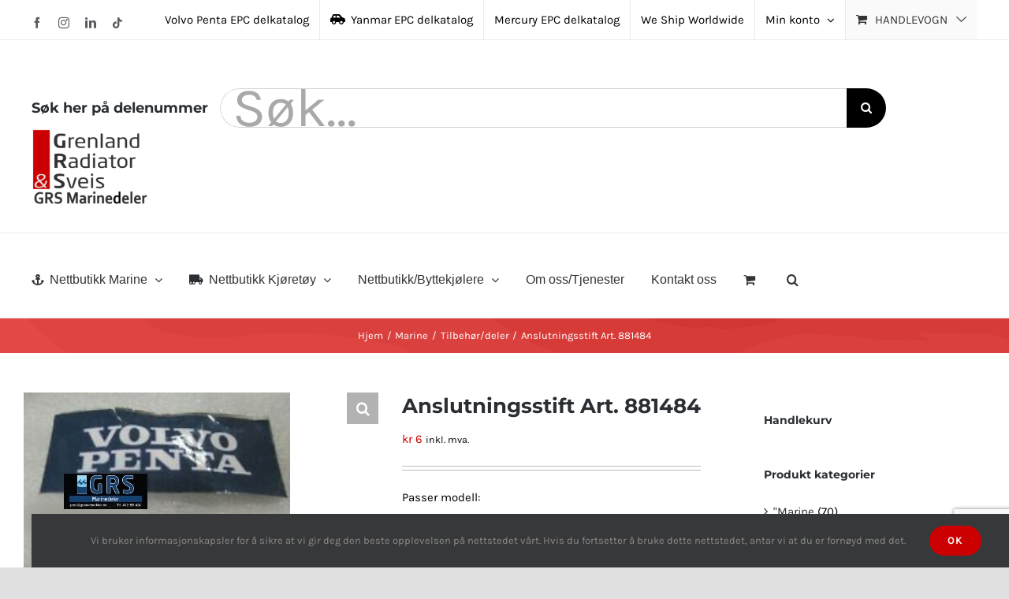

--- FILE ---
content_type: text/html; charset=UTF-8
request_url: https://grenland-radiator.no/butikk/marine/tilbehor-deler/kabelsko-terminal-art-881484/
body_size: 49486
content:
<!DOCTYPE html>
<html class="avada-html-layout-wide avada-html-header-position-top avada-is-100-percent-template" lang="nb-NO" prefix="og: http://ogp.me/ns# fb: http://ogp.me/ns/fb#">
<head>
	<meta http-equiv="X-UA-Compatible" content="IE=edge" />
	<meta http-equiv="Content-Type" content="text/html; charset=utf-8"/>
	<meta name="viewport" content="width=device-width, initial-scale=1" />
	<title>Anslutningsstift Art. 881484 &#8211; Grenland Radiator &amp; Sveis/GRS marinedeler</title>
<meta name='robots' content='max-image-preview:large' />
<link rel="alternate" type="application/rss+xml" title="Grenland Radiator &amp; Sveis/GRS marinedeler &raquo; strøm" href="https://grenland-radiator.no/feed/" />
<link rel="alternate" type="application/rss+xml" title="Grenland Radiator &amp; Sveis/GRS marinedeler &raquo; kommentarstrøm" href="https://grenland-radiator.no/comments/feed/" />
								<link rel="icon" href="https://grenland-radiator.no/wp-content/uploads/2021/08/2-300x205.png" type="image/png" />
		
					<!-- Apple Touch Icon -->
						<link rel="apple-touch-icon" sizes="180x180" href="https://grenland-radiator.no/wp-content/uploads/2021/08/2-300x205.png" type="image/png">
		
					<!-- Android Icon -->
						<link rel="icon" sizes="192x192" href="https://grenland-radiator.no/wp-content/uploads/2021/08/2-300x205.png" type="image/png">
		
					<!-- MS Edge Icon -->
						<meta name="msapplication-TileImage" content="https://grenland-radiator.no/wp-content/uploads/2021/08/2-300x205.png" type="image/png">
				<link rel="alternate" title="oEmbed (JSON)" type="application/json+oembed" href="https://grenland-radiator.no/wp-json/oembed/1.0/embed?url=https%3A%2F%2Fgrenland-radiator.no%2Fbutikk%2Fmarine%2Ftilbehor-deler%2Fkabelsko-terminal-art-881484%2F" />
<link rel="alternate" title="oEmbed (XML)" type="text/xml+oembed" href="https://grenland-radiator.no/wp-json/oembed/1.0/embed?url=https%3A%2F%2Fgrenland-radiator.no%2Fbutikk%2Fmarine%2Ftilbehor-deler%2Fkabelsko-terminal-art-881484%2F&#038;format=xml" />
				
		<meta property="og:locale" content="nb_NO"/>
		<meta property="og:type" content="article"/>
		<meta property="og:site_name" content="Grenland Radiator &amp; Sveis/GRS marinedeler"/>
		<meta property="og:title" content="  Anslutningsstift Art. 881484"/>
				<meta property="og:url" content="https://grenland-radiator.no/butikk/marine/tilbehor-deler/kabelsko-terminal-art-881484/"/>
													<meta property="article:modified_time" content="2025-02-24T18:30:55+01:00"/>
											<meta property="og:image" content="https://grenland-radiator.no/wp-content/uploads/2022/10/881484.jpg"/>
		<meta property="og:image:width" content="338"/>
		<meta property="og:image:height" content="242"/>
		<meta property="og:image:type" content="image/jpeg"/>
				<style id='wp-img-auto-sizes-contain-inline-css' type='text/css'>
img:is([sizes=auto i],[sizes^="auto," i]){contain-intrinsic-size:3000px 1500px}
/*# sourceURL=wp-img-auto-sizes-contain-inline-css */
</style>
<link rel='stylesheet' id='conditional-extra-fees-woocommerce-css' href='https://grenland-radiator.no/wp-content/plugins/conditional-extra-fees-for-woocommerce/public/css/conditional-fees-rule-woocommerce-public.css?ver=1.1.49.36' type='text/css' media='all' />
<link rel='stylesheet' id='photoswipe-css' href='https://grenland-radiator.no/wp-content/plugins/woocommerce/assets/css/photoswipe/photoswipe.min.css?ver=10.4.3' type='text/css' media='all' />
<link rel='stylesheet' id='photoswipe-default-skin-css' href='https://grenland-radiator.no/wp-content/plugins/woocommerce/assets/css/photoswipe/default-skin/default-skin.min.css?ver=10.4.3' type='text/css' media='all' />
<style id='woocommerce-inline-inline-css' type='text/css'>
.woocommerce form .form-row .required { visibility: visible; }
/*# sourceURL=woocommerce-inline-inline-css */
</style>
<link rel='stylesheet' id='pwb-styles-frontend-css' href='https://grenland-radiator.no/wp-content/plugins/perfect-woocommerce-brands/build/frontend/css/style.css?ver=3.6.8' type='text/css' media='all' />
<link rel='stylesheet' id='vipps-gw-css' href='https://grenland-radiator.no/wp-content/plugins/woo-vipps/payment/css/vipps.css?ver=1768839331' type='text/css' media='all' />
<link rel='stylesheet' id='fusion-dynamic-css-css' href='https://grenland-radiator.no/wp-content/uploads/fusion-styles/29f80d3ee500e3d47e890cf3374b10af.min.css?ver=3.14.2' type='text/css' media='all' />
<script type="text/template" id="tmpl-variation-template">
	<div class="woocommerce-variation-description">{{{ data.variation.variation_description }}}</div>
	<div class="woocommerce-variation-price">{{{ data.variation.price_html }}}</div>
	<div class="woocommerce-variation-availability">{{{ data.variation.availability_html }}}</div>
</script>
<script type="text/template" id="tmpl-unavailable-variation-template">
	<p role="alert">Beklager, dette produktet er ikke tilgjengelig. Vennligst velg en annen kombinasjon.</p>
</script>
<script type="text/javascript" src="https://grenland-radiator.no/wp-includes/js/jquery/jquery.min.js?ver=3.7.1" id="jquery-core-js"></script>
<script type="text/javascript" src="https://grenland-radiator.no/wp-content/plugins/conditional-extra-fees-for-woocommerce/public/js/conditional-fees-rule-woocommerce-public.js?ver=1.1.49.36" id="conditional-extra-fees-woocommerce-js"></script>
<script type="text/javascript" src="https://grenland-radiator.no/wp-content/plugins/woocommerce/assets/js/jquery-blockui/jquery.blockUI.min.js?ver=2.7.0-wc.10.4.3" id="wc-jquery-blockui-js" defer="defer" data-wp-strategy="defer"></script>
<script type="text/javascript" id="wc-add-to-cart-js-extra">
/* <![CDATA[ */
var wc_add_to_cart_params = {"ajax_url":"/wp-admin/admin-ajax.php","wc_ajax_url":"/?wc-ajax=%%endpoint%%","i18n_view_cart":"Vis handlekurv","cart_url":"https://grenland-radiator.no/handlekurv/","is_cart":"","cart_redirect_after_add":"no"};
//# sourceURL=wc-add-to-cart-js-extra
/* ]]> */
</script>
<script type="text/javascript" src="https://grenland-radiator.no/wp-content/plugins/woocommerce/assets/js/frontend/add-to-cart.min.js?ver=10.4.3" id="wc-add-to-cart-js" defer="defer" data-wp-strategy="defer"></script>
<script type="text/javascript" src="https://grenland-radiator.no/wp-content/plugins/woocommerce/assets/js/zoom/jquery.zoom.min.js?ver=1.7.21-wc.10.4.3" id="wc-zoom-js" defer="defer" data-wp-strategy="defer"></script>
<script type="text/javascript" src="https://grenland-radiator.no/wp-content/plugins/woocommerce/assets/js/flexslider/jquery.flexslider.min.js?ver=2.7.2-wc.10.4.3" id="wc-flexslider-js" defer="defer" data-wp-strategy="defer"></script>
<script type="text/javascript" src="https://grenland-radiator.no/wp-content/plugins/woocommerce/assets/js/photoswipe/photoswipe.min.js?ver=4.1.1-wc.10.4.3" id="wc-photoswipe-js" defer="defer" data-wp-strategy="defer"></script>
<script type="text/javascript" src="https://grenland-radiator.no/wp-content/plugins/woocommerce/assets/js/photoswipe/photoswipe-ui-default.min.js?ver=4.1.1-wc.10.4.3" id="wc-photoswipe-ui-default-js" defer="defer" data-wp-strategy="defer"></script>
<script type="text/javascript" id="wc-single-product-js-extra">
/* <![CDATA[ */
var wc_single_product_params = {"i18n_required_rating_text":"Vennligst velg en vurdering","i18n_rating_options":["1 av 5 stjerner","2 av 5 stjerner","3 av 5 stjerner","4 av 5 stjerner","5 av 5 stjerner"],"i18n_product_gallery_trigger_text":"Se bildegalleri i fullskjerm","review_rating_required":"yes","flexslider":{"rtl":false,"animation":"slide","smoothHeight":true,"directionNav":true,"controlNav":"thumbnails","slideshow":false,"animationSpeed":500,"animationLoop":false,"allowOneSlide":false,"prevText":"\u003Ci class=\"awb-icon-angle-left\"\u003E\u003C/i\u003E","nextText":"\u003Ci class=\"awb-icon-angle-right\"\u003E\u003C/i\u003E"},"zoom_enabled":"1","zoom_options":[],"photoswipe_enabled":"1","photoswipe_options":{"shareEl":false,"closeOnScroll":false,"history":false,"hideAnimationDuration":0,"showAnimationDuration":0},"flexslider_enabled":"1"};
//# sourceURL=wc-single-product-js-extra
/* ]]> */
</script>
<script type="text/javascript" src="https://grenland-radiator.no/wp-content/plugins/woocommerce/assets/js/frontend/single-product.min.js?ver=10.4.3" id="wc-single-product-js" defer="defer" data-wp-strategy="defer"></script>
<script type="text/javascript" src="https://grenland-radiator.no/wp-content/plugins/woocommerce/assets/js/js-cookie/js.cookie.min.js?ver=2.1.4-wc.10.4.3" id="wc-js-cookie-js" defer="defer" data-wp-strategy="defer"></script>
<script type="text/javascript" id="woocommerce-js-extra">
/* <![CDATA[ */
var woocommerce_params = {"ajax_url":"/wp-admin/admin-ajax.php","wc_ajax_url":"/?wc-ajax=%%endpoint%%","i18n_password_show":"Vis passord","i18n_password_hide":"Skjul passord"};
//# sourceURL=woocommerce-js-extra
/* ]]> */
</script>
<script type="text/javascript" src="https://grenland-radiator.no/wp-content/plugins/woocommerce/assets/js/frontend/woocommerce.min.js?ver=10.4.3" id="woocommerce-js" defer="defer" data-wp-strategy="defer"></script>
<script type="text/javascript" id="WCPAY_ASSETS-js-extra">
/* <![CDATA[ */
var wcpayAssets = {"url":"https://grenland-radiator.no/wp-content/plugins/woocommerce-payments/dist/"};
//# sourceURL=WCPAY_ASSETS-js-extra
/* ]]> */
</script>
<script type="text/javascript" src="https://grenland-radiator.no/wp-includes/js/underscore.min.js?ver=1.13.7" id="underscore-js"></script>
<script type="text/javascript" id="wp-util-js-extra">
/* <![CDATA[ */
var _wpUtilSettings = {"ajax":{"url":"/wp-admin/admin-ajax.php"}};
//# sourceURL=wp-util-js-extra
/* ]]> */
</script>
<script type="text/javascript" src="https://grenland-radiator.no/wp-includes/js/wp-util.min.js?ver=6.9" id="wp-util-js"></script>
<script type="text/javascript" id="wc-add-to-cart-variation-js-extra">
/* <![CDATA[ */
var wc_add_to_cart_variation_params = {"wc_ajax_url":"/?wc-ajax=%%endpoint%%","i18n_no_matching_variations_text":"Beklager, ingen produkter samsvarer med valget. Fors\u00f8k \u00e5 velge en annen kombinasjon.","i18n_make_a_selection_text":"Foreta produktvalg f\u00f8r du legger dette produktet i handlekurven din.","i18n_unavailable_text":"Beklager, dette produktet er ikke tilgjengelig. Vennligst velg en annen kombinasjon.","i18n_reset_alert_text":"Valget ditt har blitt tilbakestilt. Velg noen produktalternativer f\u00f8r du legger dette produktet i handlekurven."};
//# sourceURL=wc-add-to-cart-variation-js-extra
/* ]]> */
</script>
<script type="text/javascript" src="https://grenland-radiator.no/wp-content/plugins/woocommerce/assets/js/frontend/add-to-cart-variation.min.js?ver=10.4.3" id="wc-add-to-cart-variation-js" defer="defer" data-wp-strategy="defer"></script>
<link rel="https://api.w.org/" href="https://grenland-radiator.no/wp-json/" /><link rel="alternate" title="JSON" type="application/json" href="https://grenland-radiator.no/wp-json/wp/v2/product/29542" /><link rel="EditURI" type="application/rsd+xml" title="RSD" href="https://grenland-radiator.no/xmlrpc.php?rsd" />
<meta name="generator" content="WordPress 6.9" />
<meta name="generator" content="WooCommerce 10.4.3" />
<link rel="canonical" href="https://grenland-radiator.no/butikk/marine/tilbehor-deler/kabelsko-terminal-art-881484/" />
<link rel='shortlink' href='https://grenland-radiator.no/?p=29542' />
<script>  var el_i13_login_captcha=null; var el_i13_register_captcha=null; </script><!-- Analytics by WP Statistics - https://wp-statistics.com -->
<link rel="preload" href="https://fonts.gstatic.com/s/karla/v33/qkB9XvYC6trAT55ZBi1ueQVIjQTD-JrIH2G7nytkHRyQ8p4wUje6bg.woff2" as="font" type="font/woff2" crossorigin><style type="text/css" id="css-fb-visibility">@media screen and (max-width: 640px){.fusion-no-small-visibility{display:none !important;}body .sm-text-align-center{text-align:center !important;}body .sm-text-align-left{text-align:left !important;}body .sm-text-align-right{text-align:right !important;}body .sm-text-align-justify{text-align:justify !important;}body .sm-flex-align-center{justify-content:center !important;}body .sm-flex-align-flex-start{justify-content:flex-start !important;}body .sm-flex-align-flex-end{justify-content:flex-end !important;}body .sm-mx-auto{margin-left:auto !important;margin-right:auto !important;}body .sm-ml-auto{margin-left:auto !important;}body .sm-mr-auto{margin-right:auto !important;}body .fusion-absolute-position-small{position:absolute;width:100%;}.awb-sticky.awb-sticky-small{ position: sticky; top: var(--awb-sticky-offset,0); }}@media screen and (min-width: 641px) and (max-width: 1024px){.fusion-no-medium-visibility{display:none !important;}body .md-text-align-center{text-align:center !important;}body .md-text-align-left{text-align:left !important;}body .md-text-align-right{text-align:right !important;}body .md-text-align-justify{text-align:justify !important;}body .md-flex-align-center{justify-content:center !important;}body .md-flex-align-flex-start{justify-content:flex-start !important;}body .md-flex-align-flex-end{justify-content:flex-end !important;}body .md-mx-auto{margin-left:auto !important;margin-right:auto !important;}body .md-ml-auto{margin-left:auto !important;}body .md-mr-auto{margin-right:auto !important;}body .fusion-absolute-position-medium{position:absolute;width:100%;}.awb-sticky.awb-sticky-medium{ position: sticky; top: var(--awb-sticky-offset,0); }}@media screen and (min-width: 1025px){.fusion-no-large-visibility{display:none !important;}body .lg-text-align-center{text-align:center !important;}body .lg-text-align-left{text-align:left !important;}body .lg-text-align-right{text-align:right !important;}body .lg-text-align-justify{text-align:justify !important;}body .lg-flex-align-center{justify-content:center !important;}body .lg-flex-align-flex-start{justify-content:flex-start !important;}body .lg-flex-align-flex-end{justify-content:flex-end !important;}body .lg-mx-auto{margin-left:auto !important;margin-right:auto !important;}body .lg-ml-auto{margin-left:auto !important;}body .lg-mr-auto{margin-right:auto !important;}body .fusion-absolute-position-large{position:absolute;width:100%;}.awb-sticky.awb-sticky-large{ position: sticky; top: var(--awb-sticky-offset,0); }}</style>	<noscript><style>.woocommerce-product-gallery{ opacity: 1 !important; }</style></noscript>
			<script type="text/javascript">
			var doc = document.documentElement;
			doc.setAttribute( 'data-useragent', navigator.userAgent );
		</script>
		
	<style id='global-styles-inline-css' type='text/css'>
:root{--wp--preset--aspect-ratio--square: 1;--wp--preset--aspect-ratio--4-3: 4/3;--wp--preset--aspect-ratio--3-4: 3/4;--wp--preset--aspect-ratio--3-2: 3/2;--wp--preset--aspect-ratio--2-3: 2/3;--wp--preset--aspect-ratio--16-9: 16/9;--wp--preset--aspect-ratio--9-16: 9/16;--wp--preset--color--black: #000000;--wp--preset--color--cyan-bluish-gray: #abb8c3;--wp--preset--color--white: #ffffff;--wp--preset--color--pale-pink: #f78da7;--wp--preset--color--vivid-red: #cf2e2e;--wp--preset--color--luminous-vivid-orange: #ff6900;--wp--preset--color--luminous-vivid-amber: #fcb900;--wp--preset--color--light-green-cyan: #7bdcb5;--wp--preset--color--vivid-green-cyan: #00d084;--wp--preset--color--pale-cyan-blue: #8ed1fc;--wp--preset--color--vivid-cyan-blue: #0693e3;--wp--preset--color--vivid-purple: #9b51e0;--wp--preset--color--awb-color-1: #ffffff;--wp--preset--color--awb-color-2: #f6f6f6;--wp--preset--color--awb-color-3: #541616;--wp--preset--color--awb-color-4: #d10050;--wp--preset--color--awb-color-5: rgba(63,63,63,0.34);--wp--preset--color--awb-color-6: #333333;--wp--preset--color--awb-color-7: #000000;--wp--preset--color--awb-color-8: #cc0000;--wp--preset--color--awb-color-custom-10: #427ed1;--wp--preset--color--awb-color-custom-11: rgba(246,246,246,0.8);--wp--preset--color--awb-color-custom-12: #494949;--wp--preset--color--awb-color-custom-13: #a0ce4e;--wp--preset--color--awb-color-custom-14: rgba(224,224,224,0.98);--wp--preset--color--awb-color-custom-1: #ffffff;--wp--preset--color--awb-color-custom-2: #ffffff;--wp--preset--color--awb-color-custom-3: #ffffff;--wp--preset--color--awb-color-custom-4: #ffffff;--wp--preset--gradient--vivid-cyan-blue-to-vivid-purple: linear-gradient(135deg,rgb(6,147,227) 0%,rgb(155,81,224) 100%);--wp--preset--gradient--light-green-cyan-to-vivid-green-cyan: linear-gradient(135deg,rgb(122,220,180) 0%,rgb(0,208,130) 100%);--wp--preset--gradient--luminous-vivid-amber-to-luminous-vivid-orange: linear-gradient(135deg,rgb(252,185,0) 0%,rgb(255,105,0) 100%);--wp--preset--gradient--luminous-vivid-orange-to-vivid-red: linear-gradient(135deg,rgb(255,105,0) 0%,rgb(207,46,46) 100%);--wp--preset--gradient--very-light-gray-to-cyan-bluish-gray: linear-gradient(135deg,rgb(238,238,238) 0%,rgb(169,184,195) 100%);--wp--preset--gradient--cool-to-warm-spectrum: linear-gradient(135deg,rgb(74,234,220) 0%,rgb(151,120,209) 20%,rgb(207,42,186) 40%,rgb(238,44,130) 60%,rgb(251,105,98) 80%,rgb(254,248,76) 100%);--wp--preset--gradient--blush-light-purple: linear-gradient(135deg,rgb(255,206,236) 0%,rgb(152,150,240) 100%);--wp--preset--gradient--blush-bordeaux: linear-gradient(135deg,rgb(254,205,165) 0%,rgb(254,45,45) 50%,rgb(107,0,62) 100%);--wp--preset--gradient--luminous-dusk: linear-gradient(135deg,rgb(255,203,112) 0%,rgb(199,81,192) 50%,rgb(65,88,208) 100%);--wp--preset--gradient--pale-ocean: linear-gradient(135deg,rgb(255,245,203) 0%,rgb(182,227,212) 50%,rgb(51,167,181) 100%);--wp--preset--gradient--electric-grass: linear-gradient(135deg,rgb(202,248,128) 0%,rgb(113,206,126) 100%);--wp--preset--gradient--midnight: linear-gradient(135deg,rgb(2,3,129) 0%,rgb(40,116,252) 100%);--wp--preset--font-size--small: 11.25px;--wp--preset--font-size--medium: 20px;--wp--preset--font-size--large: 22.5px;--wp--preset--font-size--x-large: 42px;--wp--preset--font-size--normal: 15px;--wp--preset--font-size--xlarge: 30px;--wp--preset--font-size--huge: 45px;--wp--preset--spacing--20: 0.44rem;--wp--preset--spacing--30: 0.67rem;--wp--preset--spacing--40: 1rem;--wp--preset--spacing--50: 1.5rem;--wp--preset--spacing--60: 2.25rem;--wp--preset--spacing--70: 3.38rem;--wp--preset--spacing--80: 5.06rem;--wp--preset--shadow--natural: 6px 6px 9px rgba(0, 0, 0, 0.2);--wp--preset--shadow--deep: 12px 12px 50px rgba(0, 0, 0, 0.4);--wp--preset--shadow--sharp: 6px 6px 0px rgba(0, 0, 0, 0.2);--wp--preset--shadow--outlined: 6px 6px 0px -3px rgb(255, 255, 255), 6px 6px rgb(0, 0, 0);--wp--preset--shadow--crisp: 6px 6px 0px rgb(0, 0, 0);}:where(.is-layout-flex){gap: 0.5em;}:where(.is-layout-grid){gap: 0.5em;}body .is-layout-flex{display: flex;}.is-layout-flex{flex-wrap: wrap;align-items: center;}.is-layout-flex > :is(*, div){margin: 0;}body .is-layout-grid{display: grid;}.is-layout-grid > :is(*, div){margin: 0;}:where(.wp-block-columns.is-layout-flex){gap: 2em;}:where(.wp-block-columns.is-layout-grid){gap: 2em;}:where(.wp-block-post-template.is-layout-flex){gap: 1.25em;}:where(.wp-block-post-template.is-layout-grid){gap: 1.25em;}.has-black-color{color: var(--wp--preset--color--black) !important;}.has-cyan-bluish-gray-color{color: var(--wp--preset--color--cyan-bluish-gray) !important;}.has-white-color{color: var(--wp--preset--color--white) !important;}.has-pale-pink-color{color: var(--wp--preset--color--pale-pink) !important;}.has-vivid-red-color{color: var(--wp--preset--color--vivid-red) !important;}.has-luminous-vivid-orange-color{color: var(--wp--preset--color--luminous-vivid-orange) !important;}.has-luminous-vivid-amber-color{color: var(--wp--preset--color--luminous-vivid-amber) !important;}.has-light-green-cyan-color{color: var(--wp--preset--color--light-green-cyan) !important;}.has-vivid-green-cyan-color{color: var(--wp--preset--color--vivid-green-cyan) !important;}.has-pale-cyan-blue-color{color: var(--wp--preset--color--pale-cyan-blue) !important;}.has-vivid-cyan-blue-color{color: var(--wp--preset--color--vivid-cyan-blue) !important;}.has-vivid-purple-color{color: var(--wp--preset--color--vivid-purple) !important;}.has-black-background-color{background-color: var(--wp--preset--color--black) !important;}.has-cyan-bluish-gray-background-color{background-color: var(--wp--preset--color--cyan-bluish-gray) !important;}.has-white-background-color{background-color: var(--wp--preset--color--white) !important;}.has-pale-pink-background-color{background-color: var(--wp--preset--color--pale-pink) !important;}.has-vivid-red-background-color{background-color: var(--wp--preset--color--vivid-red) !important;}.has-luminous-vivid-orange-background-color{background-color: var(--wp--preset--color--luminous-vivid-orange) !important;}.has-luminous-vivid-amber-background-color{background-color: var(--wp--preset--color--luminous-vivid-amber) !important;}.has-light-green-cyan-background-color{background-color: var(--wp--preset--color--light-green-cyan) !important;}.has-vivid-green-cyan-background-color{background-color: var(--wp--preset--color--vivid-green-cyan) !important;}.has-pale-cyan-blue-background-color{background-color: var(--wp--preset--color--pale-cyan-blue) !important;}.has-vivid-cyan-blue-background-color{background-color: var(--wp--preset--color--vivid-cyan-blue) !important;}.has-vivid-purple-background-color{background-color: var(--wp--preset--color--vivid-purple) !important;}.has-black-border-color{border-color: var(--wp--preset--color--black) !important;}.has-cyan-bluish-gray-border-color{border-color: var(--wp--preset--color--cyan-bluish-gray) !important;}.has-white-border-color{border-color: var(--wp--preset--color--white) !important;}.has-pale-pink-border-color{border-color: var(--wp--preset--color--pale-pink) !important;}.has-vivid-red-border-color{border-color: var(--wp--preset--color--vivid-red) !important;}.has-luminous-vivid-orange-border-color{border-color: var(--wp--preset--color--luminous-vivid-orange) !important;}.has-luminous-vivid-amber-border-color{border-color: var(--wp--preset--color--luminous-vivid-amber) !important;}.has-light-green-cyan-border-color{border-color: var(--wp--preset--color--light-green-cyan) !important;}.has-vivid-green-cyan-border-color{border-color: var(--wp--preset--color--vivid-green-cyan) !important;}.has-pale-cyan-blue-border-color{border-color: var(--wp--preset--color--pale-cyan-blue) !important;}.has-vivid-cyan-blue-border-color{border-color: var(--wp--preset--color--vivid-cyan-blue) !important;}.has-vivid-purple-border-color{border-color: var(--wp--preset--color--vivid-purple) !important;}.has-vivid-cyan-blue-to-vivid-purple-gradient-background{background: var(--wp--preset--gradient--vivid-cyan-blue-to-vivid-purple) !important;}.has-light-green-cyan-to-vivid-green-cyan-gradient-background{background: var(--wp--preset--gradient--light-green-cyan-to-vivid-green-cyan) !important;}.has-luminous-vivid-amber-to-luminous-vivid-orange-gradient-background{background: var(--wp--preset--gradient--luminous-vivid-amber-to-luminous-vivid-orange) !important;}.has-luminous-vivid-orange-to-vivid-red-gradient-background{background: var(--wp--preset--gradient--luminous-vivid-orange-to-vivid-red) !important;}.has-very-light-gray-to-cyan-bluish-gray-gradient-background{background: var(--wp--preset--gradient--very-light-gray-to-cyan-bluish-gray) !important;}.has-cool-to-warm-spectrum-gradient-background{background: var(--wp--preset--gradient--cool-to-warm-spectrum) !important;}.has-blush-light-purple-gradient-background{background: var(--wp--preset--gradient--blush-light-purple) !important;}.has-blush-bordeaux-gradient-background{background: var(--wp--preset--gradient--blush-bordeaux) !important;}.has-luminous-dusk-gradient-background{background: var(--wp--preset--gradient--luminous-dusk) !important;}.has-pale-ocean-gradient-background{background: var(--wp--preset--gradient--pale-ocean) !important;}.has-electric-grass-gradient-background{background: var(--wp--preset--gradient--electric-grass) !important;}.has-midnight-gradient-background{background: var(--wp--preset--gradient--midnight) !important;}.has-small-font-size{font-size: var(--wp--preset--font-size--small) !important;}.has-medium-font-size{font-size: var(--wp--preset--font-size--medium) !important;}.has-large-font-size{font-size: var(--wp--preset--font-size--large) !important;}.has-x-large-font-size{font-size: var(--wp--preset--font-size--x-large) !important;}
/*# sourceURL=global-styles-inline-css */
</style>
<link rel='stylesheet' id='wc-stripe-blocks-checkout-style-css' href='https://grenland-radiator.no/wp-content/plugins/woocommerce-gateway-stripe/build/upe-blocks.css?ver=5149cca93b0373758856' type='text/css' media='all' />
<link rel='stylesheet' id='wc-stripe-upe-classic-css' href='https://grenland-radiator.no/wp-content/plugins/woocommerce-gateway-stripe/build/upe-classic.css?ver=10.3.1' type='text/css' media='all' />
<link rel='stylesheet' id='stripelink_styles-css' href='https://grenland-radiator.no/wp-content/plugins/woocommerce-gateway-stripe/assets/css/stripe-link.css?ver=10.3.1' type='text/css' media='all' />
</head>

<body class="wp-singular product-template-default single single-product postid-29542 wp-theme-Avada theme-Avada woocommerce woocommerce-page woocommerce-no-js has-sidebar fusion-image-hovers fusion-pagination-sizing fusion-button_type-flat fusion-button_span-no fusion-button_gradient-linear avada-image-rollover-circle-yes avada-image-rollover-yes avada-image-rollover-direction-bottom fusion-body ltr fusion-sticky-header no-tablet-sticky-header no-mobile-sticky-header no-mobile-slidingbar fusion-disable-outline fusion-sub-menu-fade mobile-logo-pos-right layout-wide-mode avada-has-boxed-modal-shadow-none layout-scroll-offset-full avada-has-zero-margin-offset-top fusion-top-header menu-text-align-left fusion-woo-product-design-clean fusion-woo-shop-page-columns-3 fusion-woo-related-columns-3 fusion-woo-archive-page-columns-3 fusion-woocommerce-equal-heights woo-tabs-horizontal woo-sale-badge-circle woo-outofstock-badge-top_bar mobile-menu-design-modern fusion-hide-pagination-text fusion-header-layout-v4 avada-responsive avada-footer-fx-none avada-menu-highlight-style-bar fusion-search-form-classic fusion-main-menu-search-overlay fusion-avatar-square avada-dropdown-styles avada-blog-layout-grid avada-blog-archive-layout-grid avada-header-shadow-no avada-menu-icon-position-left avada-has-megamenu-shadow avada-has-pagetitle-100-width avada-has-pagetitle-bg-full avada-has-mobile-menu-search avada-has-main-nav-search-icon avada-has-megamenu-item-divider avada-has-titlebar-bar_and_content avada-has-pagination-padding avada-flyout-menu-direction-fade avada-ec-views-v1" data-awb-post-id="29542">
		<a class="skip-link screen-reader-text" href="#content">Skip to content</a>

	<div id="boxed-wrapper">
		
		<div id="wrapper" class="fusion-wrapper">
			<div id="home" style="position:relative;top:-1px;"></div>
							
					
			<header class="fusion-header-wrapper">
				<div class="fusion-header-v4 fusion-logo-alignment fusion-logo-right fusion-sticky-menu- fusion-sticky-logo- fusion-mobile-logo-1 fusion-sticky-menu-only fusion-header-menu-align-left fusion-mobile-menu-design-modern">
					
<div class="fusion-secondary-header">
	<div class="fusion-row">
					<div class="fusion-alignleft">
				<div class="fusion-social-links-header"><div class="fusion-social-networks"><div class="fusion-social-networks-wrapper"><a  class="fusion-social-network-icon fusion-tooltip fusion-facebook awb-icon-facebook" style data-placement="bottom" data-title="Facebook" data-toggle="tooltip" title="Facebook" href="https://www.facebook.com/grenland.radiator/" target="_blank" rel="noreferrer"><span class="screen-reader-text">Facebook</span></a><a  class="fusion-social-network-icon fusion-tooltip fusion-instagram awb-icon-instagram" style data-placement="bottom" data-title="Instagram" data-toggle="tooltip" title="Instagram" href="https://www.instagram.com/grenland_radiator_sveis/" target="_blank" rel="noopener noreferrer"><span class="screen-reader-text">Instagram</span></a><a  class="fusion-social-network-icon fusion-tooltip fusion-linkedin awb-icon-linkedin" style data-placement="bottom" data-title="LinkedIn" data-toggle="tooltip" title="LinkedIn" href="https://www.linkedin.com/in/grenland-radiator-sveis-571444152/" target="_blank" rel="noopener noreferrer"><span class="screen-reader-text">LinkedIn</span></a><a  class="fusion-social-network-icon fusion-tooltip fusion-tiktok awb-icon-tiktok" style data-placement="bottom" data-title="Tiktok" data-toggle="tooltip" title="Tiktok" href="https://www.tiktok.com/@grenland_radiator_sveis?is_from_webapp=1&amp;sender_device=pc" target="_blank" rel="noopener noreferrer"><span class="screen-reader-text">Tiktok</span></a></div></div></div>			</div>
							<div class="fusion-alignright">
				<nav class="fusion-secondary-menu" role="navigation" aria-label="Secondary Menu"><ul id="menu-top-menu" class="menu"><li  id="menu-item-27662"  class="menu-item menu-item-type-custom menu-item-object-custom menu-item-27662"  data-item-id="27662"><a  title="Volvo Penta" target="_blank" rel="noopener noreferrer" href="https://marinepartseurope.com/nb/dealer/defaultno" class="fusion-bar-highlight"><span class="menu-text">Volvo Penta EPC delkatalog</span></a></li><li  id="menu-item-19887"  class="menu-item menu-item-type-custom menu-item-object-custom menu-item-19887"  data-item-id="19887"><a  title="NRF " target="_blank" rel="noopener noreferrer" href="https://yanmarshop.com/en-GB/home" class="fusion-flex-link fusion-bar-highlight"><span class="fusion-megamenu-icon"><i class="glyphicon fa-car-side fas" aria-hidden="true"></i></span><span class="menu-text">Yanmar EPC delkatalog</span></a></li><li  id="menu-item-38189"  class="menu-item menu-item-type-custom menu-item-object-custom menu-item-38189"  data-item-id="38189"><a  href="https://public-mercurymarine.sysonline.com/Default.aspx?sysname=NorthAmerica&#038;company=Guest&#038;NA_KEY=NA_KEY_VALUE&#038;langIF=eng&#038;langDB=eng" class="fusion-bar-highlight"><span class="menu-text">Mercury EPC delkatalog</span></a></li><li  id="menu-item-38187"  class="menu-item menu-item-type-custom menu-item-object-custom menu-item-home menu-item-38187"  data-item-id="38187"><a  href="https://grenland-radiator.no/" class="fusion-bar-highlight"><span class="menu-text">We Ship Worldwide</span></a></li><li class="menu-item fusion-dropdown-menu menu-item-has-children fusion-custom-menu-item fusion-menu-login-box"><a href="https://grenland-radiator.no/min-konto/" aria-haspopup="true" class="fusion-bar-highlight"><span class="menu-text">Min konto</span><span class="fusion-caret"><i class="fusion-dropdown-indicator"></i></span></a><div class="fusion-custom-menu-item-contents"><form action="https://grenland-radiator.no/wp-login.php" name="loginform" method="post"><p><input type="text" class="input-text" name="log" id="username-top-menu-69730e4ef160b" value="" placeholder="Username" /></p><p><input type="password" class="input-text" name="pwd" id="password-top-menu-69730e4ef160b" value="" placeholder="Password" /></p><p class="fusion-remember-checkbox"><label for="fusion-menu-login-box-rememberme-top-menu-69730e4ef160b"><input name="rememberme" type="checkbox" id="fusion-menu-login-box-rememberme" value="forever"> Husk meg</label></p><input type="hidden" name="fusion_woo_login_box" value="true" /><p class="fusion-login-box-submit"><input type="submit" name="wp-submit" id="wp-submit-top-menu-69730e4ef160b" class="button button-small default comment-submit" value="Logg inn"><input type="hidden" name="redirect" value=""></p></form><a class="fusion-menu-login-box-register" href="https://grenland-radiator.no/min-konto/" title="Register">Register</a></div></li><li class="fusion-custom-menu-item fusion-menu-cart fusion-secondary-menu-cart"><a class="fusion-secondary-menu-icon fusion-bar-highlight" href="https://grenland-radiator.no/handlekurv/"><span class="menu-text" aria-label="Vis handlevogn">Handlevogn</span></a></li></ul></nav><nav class="fusion-mobile-nav-holder fusion-mobile-menu-text-align-left" aria-label="Secondary Mobile Menu"></nav>			</div>
			</div>
</div>
<div class="fusion-header-sticky-height"></div>
<div class="fusion-sticky-header-wrapper"> <!-- start fusion sticky header wrapper -->
	<div class="fusion-header">
		<div class="fusion-row">
							<div class="fusion-logo" data-margin-top="31px" data-margin-bottom="0px" data-margin-left="0px" data-margin-right="0px">
			<a class="fusion-logo-link"  href="https://grenland-radiator.no/" >

						<!-- standard logo -->
			<img src="https://grenland-radiator.no/wp-content/uploads/2021/08/2-300x205.png" srcset="https://grenland-radiator.no/wp-content/uploads/2021/08/2-300x205.png 1x, https://grenland-radiator.no/wp-content/uploads/2021/08/2-300x205.png 2x" width="300" height="205" style="max-height:205px;height:auto;" alt="Grenland Radiator &amp; Sveis/GRS marinedeler Logo" data-retina_logo_url="https://grenland-radiator.no/wp-content/uploads/2021/08/2-300x205.png" class="fusion-standard-logo" />

											<!-- mobile logo -->
				<img src="https://grenland-radiator.no/wp-content/uploads/2021/08/2-300x205.png" srcset="https://grenland-radiator.no/wp-content/uploads/2021/08/2-300x205.png 1x, https://grenland-radiator.no/wp-content/uploads/2021/08/2-300x205.png 2x" width="300" height="205" style="max-height:205px;height:auto;" alt="Grenland Radiator &amp; Sveis/GRS marinedeler Logo" data-retina_logo_url="https://grenland-radiator.no/wp-content/uploads/2021/08/2-300x205.png" class="fusion-mobile-logo" />
			
					</a>
		
<div class="fusion-header-content-3-wrapper">
			<h3 class="fusion-header-tagline">
			Søk her på delenummer		</h3>
		<div class="fusion-secondary-menu-search">
					<form role="search" class="searchform fusion-search-form  fusion-live-search fusion-search-form-classic" method="get" action="https://grenland-radiator.no/">
			<div class="fusion-search-form-content">

				
				<div class="fusion-search-field search-field">
					<label><span class="screen-reader-text">Søk etter:</span>
													<input type="search" class="s fusion-live-search-input" name="s" id="fusion-live-search-input-0" autocomplete="off" placeholder="Søk..." required aria-required="true" aria-label="Søk..."/>
											</label>
				</div>
				<div class="fusion-search-button search-button">
					<input type="submit" class="fusion-search-submit searchsubmit" aria-label="Søk" value="&#xf002;" />
										<div class="fusion-slider-loading"></div>
									</div>

				
			</div>


							<div class="fusion-search-results-wrapper"><div class="fusion-search-results"></div></div>
			
		</form>
				</div>
	</div>
</div>
								<div class="fusion-mobile-menu-icons">
							<a href="#" class="fusion-icon awb-icon-bars" aria-label="Toggle mobile menu" aria-expanded="false"></a>
		
					<a href="#" class="fusion-icon awb-icon-search" aria-label="Toggle mobile search"></a>
		
		
					<a href="https://grenland-radiator.no/handlekurv/" class="fusion-icon awb-icon-shopping-cart"  aria-label="Toggle mobile cart"></a>
			</div>
			
					</div>
	</div>
	<div class="fusion-secondary-main-menu">
		<div class="fusion-row">
			<nav class="fusion-main-menu" aria-label="Hovedmeny"><div class="fusion-overlay-search">		<form role="search" class="searchform fusion-search-form  fusion-live-search fusion-search-form-classic" method="get" action="https://grenland-radiator.no/">
			<div class="fusion-search-form-content">

				
				<div class="fusion-search-field search-field">
					<label><span class="screen-reader-text">Søk etter:</span>
													<input type="search" class="s fusion-live-search-input" name="s" id="fusion-live-search-input-1" autocomplete="off" placeholder="Søk..." required aria-required="true" aria-label="Søk..."/>
											</label>
				</div>
				<div class="fusion-search-button search-button">
					<input type="submit" class="fusion-search-submit searchsubmit" aria-label="Søk" value="&#xf002;" />
										<div class="fusion-slider-loading"></div>
									</div>

				
			</div>


							<div class="fusion-search-results-wrapper"><div class="fusion-search-results"></div></div>
			
		</form>
		<div class="fusion-search-spacer"></div><a href="#" role="button" aria-label="Close Search" class="fusion-close-search"></a></div><ul id="menu-main-menu" class="fusion-menu"><li  id="menu-item-20883"  class="menu-item menu-item-type-taxonomy menu-item-object-product_cat current-product-ancestor menu-item-has-children menu-item-20883 fusion-dropdown-menu"  data-item-id="20883"><a  href="https://grenland-radiator.no/produktkategori/marine/" class="fusion-flex-link fusion-bar-highlight"><span class="fusion-megamenu-icon"><i class="glyphicon fa-anchor fas" aria-hidden="true"></i></span><span class="menu-text">Nettbutikk Marine</span> <span class="fusion-caret"><i class="fusion-dropdown-indicator" aria-hidden="true"></i></span></a><ul class="sub-menu"><li  id="menu-item-26897"  class="menu-item menu-item-type-taxonomy menu-item-object-product_cat menu-item-has-children menu-item-26897 fusion-dropdown-submenu" ><a  href="https://grenland-radiator.no/produktkategori/marine/kjolesystemer/" class="fusion-bar-highlight"><span>kjølesystemer</span></a><ul class="sub-menu"><li  id="menu-item-20654"  class="menu-item menu-item-type-taxonomy menu-item-object-product_cat menu-item-20654" ><a  href="https://grenland-radiator.no/produktkategori/marine/varmeveksler/" class="fusion-bar-highlight"><span>Varmeveksler</span></a></li><li  id="menu-item-20690"  class="menu-item menu-item-type-taxonomy menu-item-object-product_cat menu-item-20690" ><a  href="https://grenland-radiator.no/produktkategori/marine/aftercooler/" class="fusion-bar-highlight"><span>Aftercooler</span></a></li><li  id="menu-item-20656"  class="menu-item menu-item-type-taxonomy menu-item-object-product_cat menu-item-20656" ><a  href="https://grenland-radiator.no/produktkategori/marine/drivstoffkjoler/" class="fusion-bar-highlight"><span>Drivstoffkjøler</span></a></li><li  id="menu-item-20655"  class="menu-item menu-item-type-taxonomy menu-item-object-product_cat menu-item-has-children menu-item-20655" ><a  href="https://grenland-radiator.no/produktkategori/marine/oljekjoler/" class="fusion-bar-highlight"><span>Oljekjøler</span></a><ul class="sub-menu"><li  id="menu-item-28049"  class="menu-item menu-item-type-taxonomy menu-item-object-product_cat menu-item-28049" ><a  href="https://grenland-radiator.no/produktkategori/marine/oljekjoler-transmission/" class="fusion-bar-highlight"><span>Oljekjøler motor og Transmission gir</span></a></li><li  id="menu-item-20657"  class="menu-item menu-item-type-taxonomy menu-item-object-product_cat menu-item-20657" ><a  href="https://grenland-radiator.no/produktkategori/marine/servokjoler/" class="fusion-bar-highlight"><span>Servokjøler</span></a></li></ul></li><li  id="menu-item-25317"  class="menu-item menu-item-type-taxonomy menu-item-object-product_cat menu-item-25317" ><a  href="https://grenland-radiator.no/produktkategori/marine/termostat-trykklokk-expansiontank/" class="fusion-bar-highlight"><span>Termostat/ Trykklokk/ Expansiontank</span></a></li></ul></li><li  id="menu-item-26904"  class="menu-item menu-item-type-taxonomy menu-item-object-product_cat menu-item-has-children menu-item-26904 fusion-dropdown-submenu" ><a  href="https://grenland-radiator.no/produktkategori/marine/filter-kjemi-smoremidler/" class="fusion-bar-highlight"><span>Filter/ Kjemi/Smøremidler</span></a><ul class="sub-menu"><li  id="menu-item-25392"  class="menu-item menu-item-type-taxonomy menu-item-object-product_cat current-product-ancestor current-menu-parent current-product-parent menu-item-25392" ><a  href="https://grenland-radiator.no/produktkategori/marine/tilbehor-deler/" class="fusion-bar-highlight"><span>Tilbehør/deler</span></a></li><li  id="menu-item-26400"  class="menu-item menu-item-type-taxonomy menu-item-object-product_cat menu-item-26400" ><a  href="https://grenland-radiator.no/produktkategori/marine/filter/" class="fusion-bar-highlight"><span>Luftfilter Motor/ Div filter</span></a></li><li  id="menu-item-25613"  class="menu-item menu-item-type-taxonomy menu-item-object-product_cat menu-item-25613" ><a  href="https://grenland-radiator.no/produktkategori/marine/dieselfilter/" class="fusion-bar-highlight"><span>Bensin/Dieselfilter</span></a></li><li  id="menu-item-25209"  class="menu-item menu-item-type-taxonomy menu-item-object-product_cat menu-item-25209" ><a  href="https://grenland-radiator.no/produktkategori/marine/oljefilter/" class="fusion-bar-highlight"><span>Oljefilter</span></a></li><li  id="menu-item-25462"  class="menu-item menu-item-type-taxonomy menu-item-object-product_cat menu-item-25462" ><a  href="https://grenland-radiator.no/produktkategori/marine/olje-kjemi/" class="fusion-bar-highlight"><span>Olje/Kjemi/Service-kit</span></a></li><li  id="menu-item-26909"  class="menu-item menu-item-type-taxonomy menu-item-object-product_cat menu-item-26909" ><a  href="https://grenland-radiator.no/produktkategori/marine/spraylakk/" class="fusion-bar-highlight"><span>Spraylakk</span></a></li><li  id="menu-item-25482"  class="menu-item menu-item-type-taxonomy menu-item-object-product_cat menu-item-25482" ><a  href="https://grenland-radiator.no/produktkategori/marine/zink-anode/" class="fusion-bar-highlight"><span>Zink anode</span></a></li><li  id="menu-item-72198"  class="menu-item menu-item-type-taxonomy menu-item-object-product_cat menu-item-72198" ><a  href="https://grenland-radiator.no/produktkategori/marine-2/spesialverktoy-marine/" class="fusion-bar-highlight"><span>Spesialverktøy marine</span></a></li></ul></li><li  id="menu-item-26851"  class="menu-item menu-item-type-taxonomy menu-item-object-product_cat menu-item-has-children menu-item-26851 fusion-dropdown-submenu" ><a  href="https://grenland-radiator.no/produktkategori/marine/motor/" class="fusion-bar-highlight"><span>Motor</span></a><ul class="sub-menu"><li  id="menu-item-25210"  class="menu-item menu-item-type-taxonomy menu-item-object-product_cat menu-item-25210" ><a  href="https://grenland-radiator.no/produktkategori/marine/motorkit-sylinderforing/" class="fusion-bar-highlight"><span>Motorkit/Sylinderforing</span></a></li><li  id="menu-item-26849"  class="menu-item menu-item-type-taxonomy menu-item-object-product_cat menu-item-26849" ><a  href="https://grenland-radiator.no/produktkategori/marine/sylindertoppstempler-ringerventiler/" class="fusion-bar-highlight"><span>Sylindertopp,Stempler,Ringer,Ventiler</span></a></li><li  id="menu-item-26148"  class="menu-item menu-item-type-taxonomy menu-item-object-product_cat menu-item-26148" ><a  href="https://grenland-radiator.no/produktkategori/flywheel-transmission/" class="fusion-bar-highlight"><span>Flywheel/Transmission</span></a></li><li  id="menu-item-26377"  class="menu-item menu-item-type-taxonomy menu-item-object-product_cat menu-item-has-children menu-item-26377" ><a  href="https://grenland-radiator.no/produktkategori/marine/motorfeste/" class="fusion-bar-highlight"><span>Motorfeste</span></a><ul class="sub-menu"><li  id="menu-item-28328"  class="menu-item menu-item-type-taxonomy menu-item-object-product_cat menu-item-28328" ><a  href="https://grenland-radiator.no/produktkategori/festebraketter-universal/" class="fusion-bar-highlight"><span>Festebraketter universal</span></a></li></ul></li><li  id="menu-item-26068"  class="menu-item menu-item-type-taxonomy menu-item-object-product_cat menu-item-26068" ><a  href="https://grenland-radiator.no/produktkategori/marine/startere-dynamoer/" class="fusion-bar-highlight"><span>Startere/Dynamo/Elektrisk</span></a></li><li  id="menu-item-26911"  class="menu-item menu-item-type-taxonomy menu-item-object-product_cat menu-item-26911" ><a  href="https://grenland-radiator.no/produktkategori/marine/reimer-belter/" class="fusion-bar-highlight"><span>Reimer/ Belter</span></a></li></ul></li><li  id="menu-item-26861"  class="menu-item menu-item-type-taxonomy menu-item-object-product_cat menu-item-has-children menu-item-26861 fusion-dropdown-submenu" ><a  href="https://grenland-radiator.no/produktkategori/marine/eksosdeler/" class="fusion-bar-highlight"><span>Eksosdeler</span></a><ul class="sub-menu"><li  id="menu-item-28483"  class="menu-item menu-item-type-taxonomy menu-item-object-product_cat menu-item-28483" ><a  href="https://grenland-radiator.no/produktkategori/marine/turbo-turbocharger/" class="fusion-bar-highlight"><span>Turbo/ Turbocharger</span></a></li><li  id="menu-item-26867"  class="menu-item menu-item-type-taxonomy menu-item-object-product_cat menu-item-26867" ><a  href="https://grenland-radiator.no/produktkategori/marine/manifold/" class="fusion-bar-highlight"><span>Eksos manifold</span></a></li><li  id="menu-item-26870"  class="menu-item menu-item-type-taxonomy menu-item-object-product_cat menu-item-26870" ><a  href="https://grenland-radiator.no/produktkategori/marine/raiser-eksosbend/" class="fusion-bar-highlight"><span>Raiser/Eksosbend</span></a></li><li  id="menu-item-26872"  class="menu-item menu-item-type-taxonomy menu-item-object-product_cat menu-item-26872" ><a  href="https://grenland-radiator.no/produktkategori/marine/eksos-v-klemme/" class="fusion-bar-highlight"><span>Eksos V-klemme</span></a></li><li  id="menu-item-26878"  class="menu-item menu-item-type-taxonomy menu-item-object-product_cat menu-item-26878" ><a  href="https://grenland-radiator.no/produktkategori/marine/eksosbelger/" class="fusion-bar-highlight"><span>Eksosbelger</span></a></li><li  id="menu-item-26881"  class="menu-item menu-item-type-taxonomy menu-item-object-product_cat menu-item-26881" ><a  href="https://grenland-radiator.no/produktkategori/marine/riser-adapter-spacer-kit/" class="fusion-bar-highlight"><span>Riser adapter/spacer kit</span></a></li><li  id="menu-item-26884"  class="menu-item menu-item-type-taxonomy menu-item-object-product_cat menu-item-26884" ><a  href="https://grenland-radiator.no/produktkategori/marine/pakninger-eksos/" class="fusion-bar-highlight"><span>Pakninger/eksos</span></a></li></ul></li><li  id="menu-item-26854"  class="menu-item menu-item-type-taxonomy menu-item-object-product_cat menu-item-has-children menu-item-26854 fusion-dropdown-submenu" ><a  href="https://grenland-radiator.no/produktkategori/marine/rep-kit-pumpe/" class="fusion-bar-highlight"><span>Rep-kit/Pumpe++</span></a><ul class="sub-menu"><li  id="menu-item-26671"  class="menu-item menu-item-type-taxonomy menu-item-object-product_cat menu-item-26671" ><a  href="https://grenland-radiator.no/produktkategori/marine/sirkulasjonspumpe-rep-kit/" class="fusion-bar-highlight"><span>Rep-kit</span></a></li><li  id="menu-item-26692"  class="menu-item menu-item-type-taxonomy menu-item-object-product_cat menu-item-26692" ><a  href="https://grenland-radiator.no/produktkategori/marine/sirkulasjonspumpe-rep-kit/vannpumpe/" class="fusion-bar-highlight"><span>Vannpumpe</span></a></li><li  id="menu-item-26834"  class="menu-item menu-item-type-taxonomy menu-item-object-product_cat menu-item-26834" ><a  href="https://grenland-radiator.no/produktkategori/marine/oljepumpe/" class="fusion-bar-highlight"><span>Oljepumpe/Servopumpe</span></a></li><li  id="menu-item-25809"  class="menu-item menu-item-type-taxonomy menu-item-object-product_cat menu-item-25809" ><a  href="https://grenland-radiator.no/produktkategori/marine/water-shutter-kit/" class="fusion-bar-highlight"><span>Water shutter kit</span></a></li></ul></li><li  id="menu-item-27140"  class="menu-item menu-item-type-taxonomy menu-item-object-product_cat current-product-ancestor menu-item-has-children menu-item-27140 fusion-dropdown-submenu" ><a  href="https://grenland-radiator.no/produktkategori/marine/" class="fusion-bar-highlight"><span>Pakninger/ O-ring</span></a><ul class="sub-menu"><li  id="menu-item-21314"  class="menu-item menu-item-type-taxonomy menu-item-object-product_cat menu-item-21314" ><a  href="https://grenland-radiator.no/produktkategori/marine/pakninger-pakningssett/" class="fusion-bar-highlight"><span>Pakninger/Pakningssett</span></a></li><li  id="menu-item-26323"  class="menu-item menu-item-type-taxonomy menu-item-object-product_cat menu-item-26323" ><a  href="https://grenland-radiator.no/produktkategori/bunnpannepakning/" class="fusion-bar-highlight"><span>Pakningssett bunndel</span></a></li><li  id="menu-item-27940"  class="menu-item menu-item-type-taxonomy menu-item-object-product_cat menu-item-27940" ><a  href="https://grenland-radiator.no/produktkategori/marine/belger-slanger/" class="fusion-bar-highlight"><span>Belger/slanger</span></a></li><li  id="menu-item-25205"  class="menu-item menu-item-type-taxonomy menu-item-object-product_cat menu-item-25205" ><a  href="https://grenland-radiator.no/produktkategori/marine/toppakningssett/" class="fusion-bar-highlight"><span>Toppakningssett</span></a></li></ul></li><li  id="menu-item-25476"  class="menu-item menu-item-type-taxonomy menu-item-object-product_cat menu-item-has-children menu-item-25476 fusion-dropdown-submenu" ><a  href="https://grenland-radiator.no/produktkategori/marine/drivstoff-injector/" class="fusion-bar-highlight"><span>Drivstoff/Injector</span></a><ul class="sub-menu"><li  id="menu-item-26751"  class="menu-item menu-item-type-taxonomy menu-item-object-product_cat menu-item-26751" ><a  href="https://grenland-radiator.no/produktkategori/marine/drivstoff-injector/dysespiss/" class="fusion-bar-highlight"><span>Dysespiss</span></a></li><li  id="menu-item-27982"  class="menu-item menu-item-type-taxonomy menu-item-object-product_cat menu-item-27982" ><a  href="https://grenland-radiator.no/produktkategori/marine/drivstoffpumper/" class="fusion-bar-highlight"><span>Drivstoffpumper</span></a></li><li  id="menu-item-26754"  class="menu-item menu-item-type-taxonomy menu-item-object-product_cat menu-item-26754" ><a  href="https://grenland-radiator.no/produktkategori/marine/drivstoff-injector/injector/" class="fusion-bar-highlight"><span>Injector</span></a></li></ul></li><li  id="menu-item-26858"  class="menu-item menu-item-type-taxonomy menu-item-object-product_cat menu-item-has-children menu-item-26858 fusion-dropdown-submenu" ><a  href="https://grenland-radiator.no/produktkategori/marine/rep-kit-drev-saltvann-pumpe/" class="fusion-bar-highlight"><span>Rep-Kit drev/saltvannspumpe</span></a><ul class="sub-menu"><li  id="menu-item-26699"  class="menu-item menu-item-type-taxonomy menu-item-object-product_cat menu-item-has-children menu-item-26699" ><a  href="https://grenland-radiator.no/produktkategori/marine/servicekit/sjovannspumpe/" class="fusion-bar-highlight"><span>Sjøvannspumpe/ Rep-kit pumpe</span></a><ul class="sub-menu"><li  id="menu-item-28068"  class="menu-item menu-item-type-taxonomy menu-item-object-product_cat menu-item-28068" ><a  href="https://grenland-radiator.no/produktkategori/marine/impeller/" class="fusion-bar-highlight"><span>Impeller/ Sjøvannfilter.Kompl/Div deler</span></a></li><li  id="menu-item-28353"  class="menu-item menu-item-type-taxonomy menu-item-object-product_cat menu-item-28353" ><a  href="https://grenland-radiator.no/produktkategori/servicekit-drev/" class="fusion-bar-highlight"><span>Servicekit/drev</span></a></li><li  id="menu-item-28829"  class="menu-item menu-item-type-taxonomy menu-item-object-product_cat menu-item-28829" ><a  href="https://grenland-radiator.no/produktkategori/marine/propellere/" class="fusion-bar-highlight"><span>Propellere</span></a></li></ul></li></ul></li></ul></li><li  id="menu-item-20884"  class="menu-item menu-item-type-taxonomy menu-item-object-product_cat menu-item-has-children menu-item-20884 fusion-dropdown-menu"  data-item-id="20884"><a  href="https://grenland-radiator.no/produktkategori/kjoretoy/" class="fusion-flex-link fusion-bar-highlight"><span class="fusion-megamenu-icon"><i class="glyphicon fa-truck-moving fas" aria-hidden="true"></i></span><span class="menu-text">Nettbutikk Kjøretøy</span> <span class="fusion-caret"><i class="fusion-dropdown-indicator" aria-hidden="true"></i></span></a><ul class="sub-menu"><li  id="menu-item-20887"  class="menu-item menu-item-type-taxonomy menu-item-object-product_cat menu-item-has-children menu-item-20887 fusion-dropdown-submenu" ><a  href="https://grenland-radiator.no/produktkategori/kjoretoy/veteran/" class="fusion-bar-highlight"><span>Veteran</span></a><ul class="sub-menu"><li  id="menu-item-20895"  class="menu-item menu-item-type-custom menu-item-object-custom menu-item-20895" ><a  href="https://grenland-radiator.no/produktkategori/kjoretoy/veteran/oljekjoler-veteran/" class="fusion-bar-highlight"><span>Oljekjøler</span></a></li><li  id="menu-item-20896"  class="menu-item menu-item-type-custom menu-item-object-custom menu-item-20896" ><a  href="https://grenland-radiator.no/produktkategori/kjoretoy/veteran/radiator-veteran/" class="fusion-bar-highlight"><span>Radiator/Varme.App</span></a></li><li  id="menu-item-20893"  class="menu-item menu-item-type-custom menu-item-object-custom menu-item-20893" ><a  href="https://grenland-radiator.no/produktkategori/kjoretoy/veteran/condenser-veteran/" class="fusion-bar-highlight"><span>Condenser</span></a></li><li  id="menu-item-20894"  class="menu-item menu-item-type-custom menu-item-object-custom menu-item-20894" ><a  href="https://grenland-radiator.no/produktkategori/kjoretoy/veteran/intercooler-veteran/" class="fusion-bar-highlight"><span>Intercooler</span></a></li></ul></li><li  id="menu-item-20886"  class="menu-item menu-item-type-taxonomy menu-item-object-product_cat menu-item-has-children menu-item-20886 fusion-dropdown-submenu" ><a  href="https://grenland-radiator.no/produktkategori/kjoretoy/tunge/" class="fusion-bar-highlight"><span>Tunge</span></a><ul class="sub-menu"><li  id="menu-item-20901"  class="menu-item menu-item-type-custom menu-item-object-custom menu-item-20901" ><a  href="https://grenland-radiator.no/produktkategori/kjoretoy/tunge/radiator/" class="fusion-bar-highlight"><span>Radiator</span></a></li><li  id="menu-item-20903"  class="menu-item menu-item-type-custom menu-item-object-custom menu-item-20903" ><a  href="https://grenland-radiator.no/produktkategori/kjoretoy/tunge/condenser/" class="fusion-bar-highlight"><span>Condenser</span></a></li><li  id="menu-item-20904"  class="menu-item menu-item-type-custom menu-item-object-custom menu-item-20904" ><a  href="https://grenland-radiator.no/produktkategori/kjoretoy/tunge/intercooler/" class="fusion-bar-highlight"><span>Intercooler</span></a></li><li  id="menu-item-29651"  class="menu-item menu-item-type-taxonomy menu-item-object-product_cat menu-item-29651" ><a  href="https://grenland-radiator.no/produktkategori/kjoretoy/tunge/varmeapparat-tunge/" class="fusion-bar-highlight"><span>Varmeapparat</span></a></li><li  id="menu-item-20905"  class="menu-item menu-item-type-custom menu-item-object-custom menu-item-20905" ><a  href="https://grenland-radiator.no/produktkategori/kjoretoy/tunge/oljekjoler-tunge/" class="fusion-bar-highlight"><span>Oljekjøler</span></a></li></ul></li><li  id="menu-item-20885"  class="menu-item menu-item-type-taxonomy menu-item-object-product_cat menu-item-has-children menu-item-20885 fusion-dropdown-submenu" ><a  href="https://grenland-radiator.no/produktkategori/kjoretoy/lette/" class="fusion-bar-highlight"><span>Lette</span></a><ul class="sub-menu"><li  id="menu-item-20897"  class="menu-item menu-item-type-custom menu-item-object-custom menu-item-20897" ><a  href="https://grenland-radiator.no/produktkategori/kjoretoy/lette/radiator-lette/" class="fusion-bar-highlight"><span>Radiator</span></a></li><li  id="menu-item-25412"  class="menu-item menu-item-type-taxonomy menu-item-object-product_cat menu-item-25412" ><a  href="https://grenland-radiator.no/produktkategori/kjoretoy/lette/varmeapparat/" class="fusion-bar-highlight"><span>Varmeapparat</span></a></li><li  id="menu-item-20898"  class="menu-item menu-item-type-custom menu-item-object-custom menu-item-20898" ><a  href="https://grenland-radiator.no/produktkategori/kjoretoy/lette/condenser-lette/" class="fusion-bar-highlight"><span>Condenser</span></a></li><li  id="menu-item-20899"  class="menu-item menu-item-type-custom menu-item-object-custom menu-item-20899" ><a  href="https://grenland-radiator.no/produktkategori/kjoretoy/lette/intercooler-lette/" class="fusion-bar-highlight"><span>Intercooler</span></a></li><li  id="menu-item-20900"  class="menu-item menu-item-type-custom menu-item-object-custom menu-item-20900" ><a  href="https://grenland-radiator.no/produktkategori/kjoretoy/lette/oljekjoler-lette/" class="fusion-bar-highlight"><span>Oljekjøler</span></a></li><li  id="menu-item-27335"  class="menu-item menu-item-type-taxonomy menu-item-object-product_cat menu-item-27335" ><a  href="https://grenland-radiator.no/produktkategori/fordamper/" class="fusion-bar-highlight"><span>Fordamper</span></a></li></ul></li></ul></li><li  id="menu-item-20731"  class="menu-item menu-item-type-taxonomy menu-item-object-product_cat menu-item-has-children menu-item-20731 fusion-dropdown-menu"  data-item-id="20731"><a  href="https://grenland-radiator.no/produktkategori/brukt/" class="fusion-bar-highlight"><span class="menu-text">Nettbutikk/Byttekjølere</span> <span class="fusion-caret"><i class="fusion-dropdown-indicator" aria-hidden="true"></i></span></a><ul class="sub-menu"><li  id="menu-item-29553"  class="menu-item menu-item-type-taxonomy menu-item-object-product_cat menu-item-29553 fusion-dropdown-submenu" ><a  href="https://grenland-radiator.no/produktkategori/sjovannspumpe-byttesystem/" class="fusion-bar-highlight"><span>Sjøvannspumpe Byttesystem</span></a></li><li  id="menu-item-25562"  class="menu-item menu-item-type-taxonomy menu-item-object-product_cat menu-item-25562 fusion-dropdown-submenu" ><a  href="https://grenland-radiator.no/produktkategori/brukt/drivstoffkjoler-brukt/" class="fusion-bar-highlight"><span>Drivstoffkjøler</span></a></li><li  id="menu-item-20890"  class="menu-item menu-item-type-taxonomy menu-item-object-product_cat menu-item-20890 fusion-dropdown-submenu" ><a  href="https://grenland-radiator.no/produktkategori/brukt/aftercooler-brukt/" class="fusion-bar-highlight"><span>Aftercooler</span></a></li><li  id="menu-item-20891"  class="menu-item menu-item-type-custom menu-item-object-custom menu-item-20891 fusion-dropdown-submenu" ><a  href="https://grenland-radiator.no/produktkategori/brukt/oljekjoler-brukt/" class="fusion-bar-highlight"><span>Oljekjøler</span></a></li><li  id="menu-item-20892"  class="menu-item menu-item-type-custom menu-item-object-custom menu-item-20892 fusion-dropdown-submenu" ><a  href="https://grenland-radiator.no/produktkategori/brukt/varmeveksler-brukt/" class="fusion-bar-highlight"><span>Varmeveksler</span></a></li></ul></li><li  id="menu-item-19813"  class="menu-item menu-item-type-post_type menu-item-object-page menu-item-19813"  data-item-id="19813"><a  href="https://grenland-radiator.no/tjenester-vi-leverer/" class="fusion-bar-highlight"><span class="menu-text">Om oss/Tjenester</span></a></li><li  id="menu-item-19822"  class="menu-item menu-item-type-post_type menu-item-object-page menu-item-19822"  data-item-id="19822"><a  href="https://grenland-radiator.no/kontakt-oss/" class="fusion-bar-highlight"><span class="menu-text">Kontakt oss</span></a></li><li class="fusion-custom-menu-item fusion-menu-cart fusion-main-menu-cart fusion-widget-cart-counter"><a class="fusion-main-menu-icon fusion-bar-highlight" href="https://grenland-radiator.no/handlekurv/"><span class="menu-text" aria-label="Vis handlevogn"></span></a></li><li class="fusion-custom-menu-item fusion-main-menu-search fusion-search-overlay"><a class="fusion-main-menu-icon fusion-bar-highlight" href="#" aria-label="Søk" data-title="Søk" title="Søk" role="button" aria-expanded="false"></a></li></ul></nav>
<nav class="fusion-mobile-nav-holder fusion-mobile-menu-text-align-left" aria-label="Main Menu Mobile"></nav>

			
<div class="fusion-clearfix"></div>
<div class="fusion-mobile-menu-search">
			<form role="search" class="searchform fusion-search-form  fusion-live-search fusion-search-form-classic" method="get" action="https://grenland-radiator.no/">
			<div class="fusion-search-form-content">

				
				<div class="fusion-search-field search-field">
					<label><span class="screen-reader-text">Søk etter:</span>
													<input type="search" class="s fusion-live-search-input" name="s" id="fusion-live-search-input-2" autocomplete="off" placeholder="Søk..." required aria-required="true" aria-label="Søk..."/>
											</label>
				</div>
				<div class="fusion-search-button search-button">
					<input type="submit" class="fusion-search-submit searchsubmit" aria-label="Søk" value="&#xf002;" />
										<div class="fusion-slider-loading"></div>
									</div>

				
			</div>


							<div class="fusion-search-results-wrapper"><div class="fusion-search-results"></div></div>
			
		</form>
		</div>
		</div>
	</div>
</div> <!-- end fusion sticky header wrapper -->
				</div>
				<div class="fusion-clearfix"></div>
			</header>
								
							<div id="sliders-container" class="fusion-slider-visibility">
					</div>
				
					
							
			<section class="avada-page-titlebar-wrapper" aria-label="Page Title Bar">
	<div class="fusion-page-title-bar fusion-page-title-bar-none fusion-page-title-bar-center">
		<div class="fusion-page-title-row">
			<div class="fusion-page-title-wrapper">
				<div class="fusion-page-title-captions">

					
																		<div class="fusion-page-title-secondary">
								<nav class="fusion-breadcrumbs" aria-label="Breadcrumb"><ol class="awb-breadcrumb-list"><li class="fusion-breadcrumb-item awb-breadcrumb-sep awb-home" ><a href="https://grenland-radiator.no" class="fusion-breadcrumb-link"><span >Hjem</span></a></li><li class="fusion-breadcrumb-item awb-breadcrumb-sep" ><a href="https://grenland-radiator.no/produktkategori/marine/" class="fusion-breadcrumb-link"><span >Marine</span></a></li><li class="fusion-breadcrumb-item awb-breadcrumb-sep" ><a href="https://grenland-radiator.no/produktkategori/marine/tilbehor-deler/" class="fusion-breadcrumb-link"><span >Tilbehør/deler</span></a></li><li class="fusion-breadcrumb-item"  aria-current="page"><span  class="breadcrumb-leaf">Anslutningsstift Art. 881484</span></li></ol></nav>							</div>
											
				</div>

				
			</div>
		</div>
	</div>
</section>

						<main id="main" class="clearfix width-100">
				<div class="fusion-row" style="max-width:100%;">

			<div class="woocommerce-container">
			<section id="content" class="" style="float: left;">
		
					
			<div class="woocommerce-notices-wrapper"></div><div id="product-29542" class="product type-product post-29542 status-publish first instock product_cat-tilbehor-deler has-post-thumbnail taxable shipping-taxable purchasable product-type-simple product-grid-view">

	<div class="avada-single-product-gallery-wrapper avada-product-images-global">
<div class="woocommerce-product-gallery woocommerce-product-gallery--with-images woocommerce-product-gallery--columns-4 images" data-columns="4" style="opacity: 0; transition: opacity .25s ease-in-out;">
	<div class="woocommerce-product-gallery__wrapper">
		<div data-thumb="https://grenland-radiator.no/wp-content/uploads/2022/10/881484-100x100.jpg" data-thumb-alt="Anslutningsstift Art. 881484" data-thumb-srcset="https://grenland-radiator.no/wp-content/uploads/2022/10/881484-66x66.jpg 66w, https://grenland-radiator.no/wp-content/uploads/2022/10/881484-100x100.jpg 100w, https://grenland-radiator.no/wp-content/uploads/2022/10/881484-150x150.jpg 150w"  data-thumb-sizes="(max-width: 100px) 100vw, 100px" class="woocommerce-product-gallery__image"><a href="https://grenland-radiator.no/wp-content/uploads/2022/10/881484.jpg"><img width="338" height="242" src="https://grenland-radiator.no/wp-content/uploads/2022/10/881484.jpg" class="wp-post-image lazyload" alt="Anslutningsstift Art. 881484" data-caption="" data-src="https://grenland-radiator.no/wp-content/uploads/2022/10/881484.jpg" data-large_image="https://grenland-radiator.no/wp-content/uploads/2022/10/881484.jpg" data-large_image_width="338" data-large_image_height="242" decoding="async" fetchpriority="high" srcset="data:image/svg+xml,%3Csvg%20xmlns%3D%27http%3A%2F%2Fwww.w3.org%2F2000%2Fsvg%27%20width%3D%27338%27%20height%3D%27242%27%20viewBox%3D%270%200%20338%20242%27%3E%3Crect%20width%3D%27338%27%20height%3D%27242%27%20fill-opacity%3D%220%22%2F%3E%3C%2Fsvg%3E" data-orig-src="https://grenland-radiator.no/wp-content/uploads/2022/10/881484.jpg" data-srcset="https://grenland-radiator.no/wp-content/uploads/2022/10/881484-200x143.jpg 200w, https://grenland-radiator.no/wp-content/uploads/2022/10/881484-300x214.jpg 300w, https://grenland-radiator.no/wp-content/uploads/2022/10/881484.jpg 338w" data-sizes="auto" /></a></div>	</div>
</div>
</div>

	<div class="summary entry-summary">
		<div class="summary-container"><h1 itemprop="name" class="product_title entry-title">Anslutningsstift Art. 881484</h1>
<p class="price"><span class="woocommerce-Price-amount amount"><bdi><span class="woocommerce-Price-currencySymbol">&#107;&#114;</span>&nbsp;6</bdi></span> <small class="woocommerce-price-suffix">inkl. mva.</small></p>
<div class="avada-availability">
	</div>
<div class="product-border fusion-separator sep-"></div>

<div class="post-content woocommerce-product-details__short-description">
	<p>Passer modell:<br />
For å finne ut om varenummeret/Oem.nr passer til modellen din, søk opp varenummeret i vår Volvo Penta EPC delekatalog. Delekatalogen V.P finner du alltid øverst på nettsiden vår.<br />
Produsent: Volvo Penta<br />
Oem.nr  881484</p>
</div>

	
	<form class="cart" action="https://grenland-radiator.no/butikk/marine/tilbehor-deler/kabelsko-terminal-art-881484/" method="post" enctype='multipart/form-data'>
		
		<div class="quantity">
		<label class="screen-reader-text" for="quantity_69730e4f376fd">Anslutningsstift Art. 881484 antall</label>
	<input
		type="number"
				id="quantity_69730e4f376fd"
		class="input-text qty text"
		name="quantity"
		value="1"
		aria-label="Produkt antall"
				min="1"
							step="1"
			placeholder=""
			inputmode="numeric"
			autocomplete="off"
			/>
	</div>

		<button type="submit" name="add-to-cart" value="29542" class="single_add_to_cart_button button alt">Legg i handlekurv</button>

			</form>

	
<div class="product_meta">

	
	
		<span class="sku_wrapper">Produktnummer: <span class="sku">881484</span></span>

	
	<span class="posted_in">Kategori: <a href="https://grenland-radiator.no/produktkategori/marine/tilbehor-deler/" rel="tag">Tilbehør/deler</a></span>
	
	
</div>
<div class="pwb-single-product-brands pwb-clearfix"><a href="https://grenland-radiator.no/brand/volvo-penta/" title="Volvo Penta"><img width="150" height="150" src="https://grenland-radiator.no/wp-content/uploads/2019/10/volvo_penta_logo-150x150.jpg" class="attachment-thumbnail size-thumbnail lazyload" alt="" decoding="async" srcset="data:image/svg+xml,%3Csvg%20xmlns%3D%27http%3A%2F%2Fwww.w3.org%2F2000%2Fsvg%27%20width%3D%27900%27%20height%3D%27900%27%20viewBox%3D%270%200%20900%20900%27%3E%3Crect%20width%3D%27900%27%20height%3D%27900%27%20fill-opacity%3D%220%22%2F%3E%3C%2Fsvg%3E" data-orig-src="https://grenland-radiator.no/wp-content/uploads/2019/10/volvo_penta_logo-150x150.jpg" data-srcset="https://grenland-radiator.no/wp-content/uploads/2019/10/volvo_penta_logo-66x66.jpg 66w, https://grenland-radiator.no/wp-content/uploads/2019/10/volvo_penta_logo-100x100.jpg 100w, https://grenland-radiator.no/wp-content/uploads/2019/10/volvo_penta_logo-150x150.jpg 150w, https://grenland-radiator.no/wp-content/uploads/2019/10/volvo_penta_logo-200x200.jpg 200w, https://grenland-radiator.no/wp-content/uploads/2019/10/volvo_penta_logo-300x300.jpg 300w, https://grenland-radiator.no/wp-content/uploads/2019/10/volvo_penta_logo-400x400.jpg 400w, https://grenland-radiator.no/wp-content/uploads/2019/10/volvo_penta_logo-500x500.jpg 500w, https://grenland-radiator.no/wp-content/uploads/2019/10/volvo_penta_logo-600x600.jpg 600w, https://grenland-radiator.no/wp-content/uploads/2019/10/volvo_penta_logo-700x700.jpg 700w, https://grenland-radiator.no/wp-content/uploads/2019/10/volvo_penta_logo-768x768.jpg 768w, https://grenland-radiator.no/wp-content/uploads/2019/10/volvo_penta_logo-800x800.jpg 800w, https://grenland-radiator.no/wp-content/uploads/2019/10/volvo_penta_logo.jpg 900w" data-sizes="auto" /></a></div></div>	</div>

	
	<div class="woocommerce-tabs wc-tabs-wrapper">
		<ul class="tabs wc-tabs" role="tablist">
							<li role="presentation" class="additional_information_tab" id="tab-title-additional_information">
					<a href="#tab-additional_information" role="tab" aria-controls="tab-additional_information">
						Tilleggsinformasjon					</a>
				</li>
							<li role="presentation" class="pwb_tab_tab" id="tab-title-pwb_tab">
					<a href="#tab-pwb_tab" role="tab" aria-controls="tab-pwb_tab">
						Brand					</a>
				</li>
					</ul>
					<div class="woocommerce-Tabs-panel woocommerce-Tabs-panel--additional_information panel entry-content wc-tab" id="tab-additional_information" role="tabpanel" aria-labelledby="tab-title-additional_information">
				
	<h3 class="fusion-woocommerce-tab-title">Tilleggsinformasjon</h3>

<table class="woocommerce-product-attributes shop_attributes" aria-label="Produktdetaljer">
			<tr class="woocommerce-product-attributes-item woocommerce-product-attributes-item--weight">
			<th class="woocommerce-product-attributes-item__label" scope="row">Vekt</th>
			<td class="woocommerce-product-attributes-item__value">1 kg</td>
		</tr>
	</table>
			</div>
					<div class="woocommerce-Tabs-panel woocommerce-Tabs-panel--pwb_tab panel entry-content wc-tab" id="tab-pwb_tab" role="tabpanel" aria-labelledby="tab-title-pwb_tab">
				
		<h2>Brand</h2>
									<div id="tab-pwb_tab-content">
					<h3>Volvo Penta</h3>
																			<span>
								<a href="https://grenland-radiator.no/brand/volvo-penta/" title="Volvo Penta" ><img width="150" height="150" src="https://grenland-radiator.no/wp-content/uploads/2019/10/volvo_penta_logo-150x150.jpg" class="attachment-thumbnail size-thumbnail lazyload" alt="" data-orig-src="https://grenland-radiator.no/wp-content/uploads/2019/10/volvo_penta_logo-150x150.jpg" data-srcset="https://grenland-radiator.no/wp-content/uploads/2019/10/volvo_penta_logo-66x66.jpg 66w, https://grenland-radiator.no/wp-content/uploads/2019/10/volvo_penta_logo-100x100.jpg 100w, https://grenland-radiator.no/wp-content/uploads/2019/10/volvo_penta_logo-150x150.jpg 150w, https://grenland-radiator.no/wp-content/uploads/2019/10/volvo_penta_logo-200x200.jpg 200w, https://grenland-radiator.no/wp-content/uploads/2019/10/volvo_penta_logo-300x300.jpg 300w, https://grenland-radiator.no/wp-content/uploads/2019/10/volvo_penta_logo-400x400.jpg 400w, https://grenland-radiator.no/wp-content/uploads/2019/10/volvo_penta_logo-500x500.jpg 500w, https://grenland-radiator.no/wp-content/uploads/2019/10/volvo_penta_logo-600x600.jpg 600w, https://grenland-radiator.no/wp-content/uploads/2019/10/volvo_penta_logo-700x700.jpg 700w, https://grenland-radiator.no/wp-content/uploads/2019/10/volvo_penta_logo-768x768.jpg 768w, https://grenland-radiator.no/wp-content/uploads/2019/10/volvo_penta_logo-800x800.jpg 800w, https://grenland-radiator.no/wp-content/uploads/2019/10/volvo_penta_logo.jpg 900w" data-sizes="auto" /></a>
							</span>
									</div>
											</div>
		
			</div>

<div class="fusion-clearfix"></div>

		<ul class="social-share clearfix">
		<li class="facebook">
			<a class="fusion-facebook-sharer-icon" href="https://www.facebook.com/sharer.php?u=https%3A%2F%2Fgrenland-radiator.no%2Fbutikk%2Fmarine%2Ftilbehor-deler%2Fkabelsko-terminal-art-881484%2F" target="_blank" rel="noopener noreferrer">
				<i class="fontawesome-icon medium circle-yes awb-icon-facebook" aria-hidden="true"></i>
				<div class="fusion-woo-social-share-text">
					<span>Share On Facebook</span>
				</div>
			</a>
		</li>
		<li class="twitter">
			<a href="https://x.com/intent/post?text=Anslutningsstift Art. 881484&amp;url=https%3A%2F%2Fgrenland-radiator.no%2Fbutikk%2Fmarine%2Ftilbehor-deler%2Fkabelsko-terminal-art-881484%2F" target="_blank" rel="noopener noreferrer">
				<i class="fontawesome-icon medium circle-yes awb-icon-twitter" aria-hidden="true"></i>
				<div class="fusion-woo-social-share-text">
					<span>Tweet This Product</span>
				</div>
			</a>
		</li>
		<li class="pinterest">
						<a href="http://pinterest.com/pin/create/button/?url=https%3A%2F%2Fgrenland-radiator.no%2Fbutikk%2Fmarine%2Ftilbehor-deler%2Fkabelsko-terminal-art-881484%2F&amp;description=Anslutningsstift%20Art.%20881484&amp;media=https%3A%2F%2Fgrenland-radiator.no%2Fwp-content%2Fuploads%2F2022%2F10%2F881484.jpg" target="_blank" rel="noopener noreferrer">
				<i class="fontawesome-icon medium circle-yes awb-icon-pinterest" aria-hidden="true"></i>
				<div class="fusion-woo-social-share-text">
					<span>Pin This Product</span>
				</div>
			</a>
		</li>
		<li class="email">
			<a href="mailto:?subject=Anslutningsstift%20Art.%20881484&body=https://grenland-radiator.no/butikk/marine/tilbehor-deler/kabelsko-terminal-art-881484/" target="_blank" rel="noopener noreferrer">
				<i class="fontawesome-icon medium circle-yes awb-icon-mail" aria-hidden="true"></i>
				<div class="fusion-woo-social-share-text">
					<span>Email This Product</span>
				</div>
			</a>
		</li>
	</ul>
<div class="fusion-clearfix"></div>
	<section class="related products">

					<h2>Relaterte produkter</h2>
				<ul class="products clearfix products-3">

			
					<li class="product type-product post-26390 status-publish first instock product_cat-tilbehor-deler product_cat-marine has-post-thumbnail taxable shipping-taxable purchasable product-type-simple product-grid-view">
	<div class="fusion-product-wrapper">

<div class="fusion-clean-product-image-wrapper ">
	<div  class="fusion-image-wrapper fusion-image-size-fixed" aria-haspopup="true">
				<img width="467" height="311" src="https://grenland-radiator.no/wp-content/uploads/2021/07/969299.jpg" class="attachment-woocommerce_thumbnail size-woocommerce_thumbnail lazyload wp-post-image" alt="" decoding="async" srcset="data:image/svg+xml,%3Csvg%20xmlns%3D%27http%3A%2F%2Fwww.w3.org%2F2000%2Fsvg%27%20width%3D%27467%27%20height%3D%27311%27%20viewBox%3D%270%200%20467%20311%27%3E%3Crect%20width%3D%27467%27%20height%3D%27311%27%20fill-opacity%3D%220%22%2F%3E%3C%2Fsvg%3E" data-orig-src="https://grenland-radiator.no/wp-content/uploads/2021/07/969299.jpg" data-srcset="https://grenland-radiator.no/wp-content/uploads/2021/07/969299-200x133.jpg 200w, https://grenland-radiator.no/wp-content/uploads/2021/07/969299-300x200.jpg 300w, https://grenland-radiator.no/wp-content/uploads/2021/07/969299-400x266.jpg 400w, https://grenland-radiator.no/wp-content/uploads/2021/07/969299.jpg 467w" data-sizes="auto" /><div class="fusion-rollover">
	<div class="fusion-rollover-content">

				
		
								
								
								<div class="cart-loading">
				<a href="https://grenland-radiator.no/handlekurv/">
					<i class="awb-icon-spinner" aria-hidden="true"></i>
					<div class="view-cart">Vis handlevogn</div>
				</a>
			</div>
		
															
						
										<div class="fusion-product-buttons">
					<a href="/butikk/marine/tilbehor-deler/kabelsko-terminal-art-881484/?add-to-cart=26390" aria-describedby="woocommerce_loop_add_to_cart_link_describedby_26390" data-quantity="1" class="button product_type_simple add_to_cart_button ajax_add_to_cart" data-product_id="26390" data-product_sku="969299" aria-label="Legg i handlekurv: «Hålskruv Art. 969299»" rel="nofollow">Legg i handlekurv</a>	<span id="woocommerce_loop_add_to_cart_link_describedby_26390" class="screen-reader-text">
			</span>
<span class="fusion-rollover-linebreak">
	/</span>

<a href="https://grenland-radiator.no/butikk/marine/tilbehor-deler/volvo-penta-hullskrue/" class="show_details_button fusion-has-quick-view">
	Detaljer</a>

	<a href="#fusion-quick-view" class="fusion-quick-view" data-product-id="26390">
		Quick View	</a>
				</div>
									<a class="fusion-link-wrapper" href="https://grenland-radiator.no/butikk/marine/tilbehor-deler/volvo-penta-hullskrue/" aria-label="Hålskruv Art. 969299"></a>
	</div>
</div>
</div>
</div>
<div class="fusion-product-content">
	<div class="product-details">
		<div class="product-details-container">
<h3 class="product-title">
	<a href="https://grenland-radiator.no/butikk/marine/tilbehor-deler/volvo-penta-hullskrue/">
		Hålskruv Art. 969299	</a>
</h3>
<div class="fusion-price-rating">

	<span class="price"><span class="woocommerce-Price-amount amount"><bdi><span class="woocommerce-Price-currencySymbol">&#107;&#114;</span>&nbsp;146</bdi></span> <small class="woocommerce-price-suffix">inkl. mva.</small></span>
		</div>
	</div>
</div>

	</div> 


</div>
</li>

			
					<li class="product type-product post-26063 status-publish instock product_cat-eksos-v-klemme product_cat-tilbehor-deler product_cat-marine has-post-thumbnail taxable shipping-taxable purchasable product-type-simple product-grid-view">
	<div class="fusion-product-wrapper">

<div class="fusion-clean-product-image-wrapper ">
	<div  class="fusion-image-wrapper fusion-image-size-fixed" aria-haspopup="true">
				<img width="335" height="476" src="https://grenland-radiator.no/wp-content/uploads/2021/05/838864.png" class="attachment-woocommerce_thumbnail size-woocommerce_thumbnail lazyload wp-post-image" alt="" decoding="async" srcset="data:image/svg+xml,%3Csvg%20xmlns%3D%27http%3A%2F%2Fwww.w3.org%2F2000%2Fsvg%27%20width%3D%27335%27%20height%3D%27476%27%20viewBox%3D%270%200%20335%20476%27%3E%3Crect%20width%3D%27335%27%20height%3D%27476%27%20fill-opacity%3D%220%22%2F%3E%3C%2Fsvg%3E" data-orig-src="https://grenland-radiator.no/wp-content/uploads/2021/05/838864.png" data-srcset="https://grenland-radiator.no/wp-content/uploads/2021/05/838864-200x284.png 200w, https://grenland-radiator.no/wp-content/uploads/2021/05/838864-211x300.png 211w, https://grenland-radiator.no/wp-content/uploads/2021/05/838864.png 335w" data-sizes="auto" /><div class="fusion-rollover">
	<div class="fusion-rollover-content">

				
		
								
								
								<div class="cart-loading">
				<a href="https://grenland-radiator.no/handlekurv/">
					<i class="awb-icon-spinner" aria-hidden="true"></i>
					<div class="view-cart">Vis handlevogn</div>
				</a>
			</div>
		
															
						
										<div class="fusion-product-buttons">
					<a href="/butikk/marine/tilbehor-deler/kabelsko-terminal-art-881484/?add-to-cart=26063" aria-describedby="woocommerce_loop_add_to_cart_link_describedby_26063" data-quantity="1" class="button product_type_simple add_to_cart_button ajax_add_to_cart" data-product_id="26063" data-product_sku="838864" aria-label="Legg i handlekurv: «Volvo Penta AD31/41/KAD32/42/43/44/300 V-Klämma Art.838864»" rel="nofollow">Legg i handlekurv</a>	<span id="woocommerce_loop_add_to_cart_link_describedby_26063" class="screen-reader-text">
			</span>
<span class="fusion-rollover-linebreak">
	/</span>

<a href="https://grenland-radiator.no/butikk/marine/tilbehor-deler/volvo-penta-v-klemme-mellom-turbo-intercooler-ad-kad/" class="show_details_button fusion-has-quick-view">
	Detaljer</a>

	<a href="#fusion-quick-view" class="fusion-quick-view" data-product-id="26063">
		Quick View	</a>
				</div>
									<a class="fusion-link-wrapper" href="https://grenland-radiator.no/butikk/marine/tilbehor-deler/volvo-penta-v-klemme-mellom-turbo-intercooler-ad-kad/" aria-label="Volvo Penta AD31/41/KAD32/42/43/44/300 V-Klämma Art.838864"></a>
	</div>
</div>
</div>
</div>
<div class="fusion-product-content">
	<div class="product-details">
		<div class="product-details-container">
<h3 class="product-title">
	<a href="https://grenland-radiator.no/butikk/marine/tilbehor-deler/volvo-penta-v-klemme-mellom-turbo-intercooler-ad-kad/">
		Volvo Penta AD31/41/KAD32/42/43/44/300 V-Klämma Art.838864	</a>
</h3>
<div class="fusion-price-rating">

	<span class="price"><span class="woocommerce-Price-amount amount"><bdi><span class="woocommerce-Price-currencySymbol">&#107;&#114;</span>&nbsp;166</bdi></span> <small class="woocommerce-price-suffix">inkl. mva.</small></span>
		</div>
	</div>
</div>

	</div> 


</div>
</li>

			
					<li class="product type-product post-25103 status-publish last instock product_cat-pakninger-pakningssett product_cat-tilbehor-deler product_cat-marine has-post-thumbnail taxable shipping-taxable purchasable product-type-simple product-grid-view">
	<div class="fusion-product-wrapper">

<div class="fusion-clean-product-image-wrapper ">
	<div  class="fusion-image-wrapper fusion-image-size-fixed" aria-haspopup="true">
				<img width="467" height="310" src="https://grenland-radiator.no/wp-content/uploads/2020/10/860819.jpg" class="attachment-woocommerce_thumbnail size-woocommerce_thumbnail lazyload wp-post-image" alt="" decoding="async" srcset="data:image/svg+xml,%3Csvg%20xmlns%3D%27http%3A%2F%2Fwww.w3.org%2F2000%2Fsvg%27%20width%3D%27467%27%20height%3D%27310%27%20viewBox%3D%270%200%20467%20310%27%3E%3Crect%20width%3D%27467%27%20height%3D%27310%27%20fill-opacity%3D%220%22%2F%3E%3C%2Fsvg%3E" data-orig-src="https://grenland-radiator.no/wp-content/uploads/2020/10/860819.jpg" data-srcset="https://grenland-radiator.no/wp-content/uploads/2020/10/860819-200x133.jpg 200w, https://grenland-radiator.no/wp-content/uploads/2020/10/860819-300x199.jpg 300w, https://grenland-radiator.no/wp-content/uploads/2020/10/860819-400x266.jpg 400w, https://grenland-radiator.no/wp-content/uploads/2020/10/860819.jpg 467w" data-sizes="auto" /><div class="fusion-rollover">
	<div class="fusion-rollover-content">

				
		
								
								
								<div class="cart-loading">
				<a href="https://grenland-radiator.no/handlekurv/">
					<i class="awb-icon-spinner" aria-hidden="true"></i>
					<div class="view-cart">Vis handlevogn</div>
				</a>
			</div>
		
															
						
										<div class="fusion-product-buttons">
					<a href="/butikk/marine/tilbehor-deler/kabelsko-terminal-art-881484/?add-to-cart=25103" aria-describedby="woocommerce_loop_add_to_cart_link_describedby_25103" data-quantity="1" class="button product_type_simple add_to_cart_button ajax_add_to_cart" data-product_id="25103" data-product_sku="860819" aria-label="Legg i handlekurv: «Slangnippel Art. 860819»" rel="nofollow">Legg i handlekurv</a>	<span id="woocommerce_loop_add_to_cart_link_describedby_25103" class="screen-reader-text">
			</span>
<span class="fusion-rollover-linebreak">
	/</span>

<a href="https://grenland-radiator.no/butikk/marine/pakninger-pakningssett/volvo-penta-860819/" class="show_details_button fusion-has-quick-view">
	Detaljer</a>

	<a href="#fusion-quick-view" class="fusion-quick-view" data-product-id="25103">
		Quick View	</a>
				</div>
									<a class="fusion-link-wrapper" href="https://grenland-radiator.no/butikk/marine/pakninger-pakningssett/volvo-penta-860819/" aria-label="Slangnippel Art. 860819"></a>
	</div>
</div>
</div>
</div>
<div class="fusion-product-content">
	<div class="product-details">
		<div class="product-details-container">
<h3 class="product-title">
	<a href="https://grenland-radiator.no/butikk/marine/pakninger-pakningssett/volvo-penta-860819/">
		Slangnippel Art. 860819	</a>
</h3>
<div class="fusion-price-rating">

	<span class="price"><span class="woocommerce-Price-amount amount"><bdi><span class="woocommerce-Price-currencySymbol">&#107;&#114;</span>&nbsp;341</bdi></span> <small class="woocommerce-price-suffix">inkl. mva.</small></span>
		</div>
	</div>
</div>

	</div> 


</div>
</li>

			
		</ul>

	</section>
	</div>


		
	
	</section>
</div>

	<aside id="sidebar" class="sidebar fusion-widget-area fusion-content-widget-area fusion-sidebar-right fusion-productssidebar" style="float: right;" data="">
											
					<div id="woocommerce_widget_cart-2" class="widget woocommerce widget_shopping_cart" style="border-style: solid;border-color:transparent;border-width:0px;"><div class="heading"><h4 class="widget-title">Handlekurv</h4></div><div class="widget_shopping_cart_content"></div></div><div id="woocommerce_product_categories-2" class="widget woocommerce widget_product_categories" style="border-style: solid;border-color:transparent;border-width:0px;"><div class="heading"><h4 class="widget-title">Produkt kategorier</h4></div><ul class="product-categories"><li class="cat-item cat-item-2806 cat-parent"><a href="https://grenland-radiator.no/produktkategori/marine-2/">"Marine</a> <span class="count">(70)</span><ul class='children'>
<li class="cat-item cat-item-2811"><a href="https://grenland-radiator.no/produktkategori/marine-2/spesialverktoy-marine/">Spesialverktøy marine</a> <span class="count">(70)</span></li>
</ul>
</li>
<li class="cat-item cat-item-2632"><a href="https://grenland-radiator.no/produktkategori/batmotor/">Båtmotor</a> <span class="count">(1)</span></li>
<li class="cat-item cat-item-188 cat-parent"><a href="https://grenland-radiator.no/produktkategori/brukt/">Brukt</a> <span class="count">(18)</span><ul class='children'>
<li class="cat-item cat-item-191"><a href="https://grenland-radiator.no/produktkategori/brukt/aftercooler-brukt/">Aftercooler</a> <span class="count">(4)</span></li>
<li class="cat-item cat-item-1237"><a href="https://grenland-radiator.no/produktkategori/brukt/drivstoffkjoler-brukt/">Drivstoffkjøler</a> <span class="count">(1)</span></li>
<li class="cat-item cat-item-190"><a href="https://grenland-radiator.no/produktkategori/brukt/oljekjoler-brukt/">Oljekjøler</a> <span class="count">(6)</span></li>
<li class="cat-item cat-item-189"><a href="https://grenland-radiator.no/produktkategori/brukt/varmeveksler-brukt/">Varmeveksler</a> <span class="count">(6)</span></li>
</ul>
</li>
<li class="cat-item cat-item-2759"><a href="https://grenland-radiator.no/produktkategori/festebraketter-universal/">Festebraketter universal</a> <span class="count">(4)</span></li>
<li class="cat-item cat-item-2065"><a href="https://grenland-radiator.no/produktkategori/flywheel-transmission/">Flywheel/Transmission</a> <span class="count">(11)</span></li>
<li class="cat-item cat-item-2621"><a href="https://grenland-radiator.no/produktkategori/fordamper/">Fordamper</a> <span class="count">(1)</span></li>
<li class="cat-item cat-item-195 cat-parent"><a href="https://grenland-radiator.no/produktkategori/kjoretoy/">Kjøretøy</a> <span class="count">(115)</span><ul class='children'>
<li class="cat-item cat-item-201 cat-parent"><a href="https://grenland-radiator.no/produktkategori/kjoretoy/lette/">Lette</a> <span class="count">(13)</span>	<ul class='children'>
<li class="cat-item cat-item-203"><a href="https://grenland-radiator.no/produktkategori/kjoretoy/lette/condenser-lette/">Condenser</a> <span class="count">(4)</span></li>
<li class="cat-item cat-item-204"><a href="https://grenland-radiator.no/produktkategori/kjoretoy/lette/intercooler-lette/">Intercooler</a> <span class="count">(1)</span></li>
<li class="cat-item cat-item-202"><a href="https://grenland-radiator.no/produktkategori/kjoretoy/lette/radiator-lette/">Radiator</a> <span class="count">(6)</span></li>
<li class="cat-item cat-item-962"><a href="https://grenland-radiator.no/produktkategori/kjoretoy/lette/varmeapparat/">Varmeapparat</a> <span class="count">(1)</span></li>
	</ul>
</li>
<li class="cat-item cat-item-196 cat-parent"><a href="https://grenland-radiator.no/produktkategori/kjoretoy/tunge/">Tunge</a> <span class="count">(95)</span>	<ul class='children'>
<li class="cat-item cat-item-198"><a href="https://grenland-radiator.no/produktkategori/kjoretoy/tunge/condenser/">Condenser</a> <span class="count">(60)</span></li>
<li class="cat-item cat-item-199"><a href="https://grenland-radiator.no/produktkategori/kjoretoy/tunge/intercooler/">Intercooler</a> <span class="count">(67)</span></li>
<li class="cat-item cat-item-200"><a href="https://grenland-radiator.no/produktkategori/kjoretoy/tunge/oljekjoler-tunge/">Oljekjøler</a> <span class="count">(67)</span></li>
<li class="cat-item cat-item-197"><a href="https://grenland-radiator.no/produktkategori/kjoretoy/tunge/radiator/">Radiator</a> <span class="count">(84)</span></li>
<li class="cat-item cat-item-2799"><a href="https://grenland-radiator.no/produktkategori/kjoretoy/tunge/varmeapparat-tunge/">Varmeapparat</a> <span class="count">(1)</span></li>
	</ul>
</li>
<li class="cat-item cat-item-206 cat-parent"><a href="https://grenland-radiator.no/produktkategori/kjoretoy/veteran/">Veteran</a> <span class="count">(9)</span>	<ul class='children'>
<li class="cat-item cat-item-210"><a href="https://grenland-radiator.no/produktkategori/kjoretoy/veteran/radiator-veteran/">Radiator/ Varme.App</a> <span class="count">(9)</span></li>
	</ul>
</li>
</ul>
</li>
<li class="cat-item cat-item-194 cat-parent current-cat-parent"><a href="https://grenland-radiator.no/produktkategori/marine/">Marine</a> <span class="count">(41260)</span><ul class='children'>
<li class="cat-item cat-item-175"><a href="https://grenland-radiator.no/produktkategori/marine/aftercooler/">Aftercooler</a> <span class="count">(29)</span></li>
<li class="cat-item cat-item-1943"><a href="https://grenland-radiator.no/produktkategori/marine/belger-slanger/">Belger/slanger</a> <span class="count">(89)</span></li>
<li class="cat-item cat-item-1281"><a href="https://grenland-radiator.no/produktkategori/marine/dieselfilter/">Bensin/Dieselfilter</a> <span class="count">(30)</span></li>
<li class="cat-item cat-item-1161 cat-parent"><a href="https://grenland-radiator.no/produktkategori/marine/drivstoff-injector/">Drivstoff/Injector</a> <span class="count">(58)</span>	<ul class='children'>
<li class="cat-item cat-item-2532"><a href="https://grenland-radiator.no/produktkategori/marine/drivstoff-injector/dysespiss/">Dysespiss</a> <span class="count">(24)</span></li>
<li class="cat-item cat-item-2535"><a href="https://grenland-radiator.no/produktkategori/marine/drivstoff-injector/injector/">Injector</a> <span class="count">(44)</span></li>
	</ul>
</li>
<li class="cat-item cat-item-172"><a href="https://grenland-radiator.no/produktkategori/marine/drivstoffkjoler/">Drivstoffkjøler</a> <span class="count">(24)</span></li>
<li class="cat-item cat-item-2700"><a href="https://grenland-radiator.no/produktkategori/marine/drivstoffpumper/">Drivstoffpumper</a> <span class="count">(26)</span></li>
<li class="cat-item cat-item-2564"><a href="https://grenland-radiator.no/produktkategori/marine/manifold/">Eksos manifold</a> <span class="count">(36)</span></li>
<li class="cat-item cat-item-2566"><a href="https://grenland-radiator.no/produktkategori/marine/eksos-v-klemme/">Eksos V-klemme</a> <span class="count">(7)</span></li>
<li class="cat-item cat-item-2567"><a href="https://grenland-radiator.no/produktkategori/marine/eksosbelger/">Eksosbelger</a> <span class="count">(11)</span></li>
<li class="cat-item cat-item-337"><a href="https://grenland-radiator.no/produktkategori/marine/eksosdeler/">Eksosdeler</a> <span class="count">(2)</span></li>
<li class="cat-item cat-item-2724"><a href="https://grenland-radiator.no/produktkategori/marine/impeller/">Impeller/ Sjøvannfilter.Kompl/Div deler</a> <span class="count">(36)</span></li>
<li class="cat-item cat-item-2162"><a href="https://grenland-radiator.no/produktkategori/marine/filter/">Luftfilter Motor/ Div filter</a> <span class="count">(27)</span></li>
<li class="cat-item cat-item-2106"><a href="https://grenland-radiator.no/produktkategori/marine/motorfeste/">Motorfeste</a> <span class="count">(15)</span></li>
<li class="cat-item cat-item-336"><a href="https://grenland-radiator.no/produktkategori/marine/motorkit-sylinderforing/">Motorkit/Sylinderforing</a> <span class="count">(72)</span></li>
<li class="cat-item cat-item-1110"><a href="https://grenland-radiator.no/produktkategori/marine/olje-kjemi/">Olje/kjemi</a> <span class="count">(66)</span></li>
<li class="cat-item cat-item-335"><a href="https://grenland-radiator.no/produktkategori/marine/oljefilter/">Oljefilter</a> <span class="count">(24)</span></li>
<li class="cat-item cat-item-171"><a href="https://grenland-radiator.no/produktkategori/marine/oljekjoler/">Oljekjøler</a> <span class="count">(5)</span></li>
<li class="cat-item cat-item-1068"><a href="https://grenland-radiator.no/produktkategori/marine/oljekjoler-transmission/">Oljekjøler/transmission</a> <span class="count">(141)</span></li>
<li class="cat-item cat-item-2545"><a href="https://grenland-radiator.no/produktkategori/marine/oljepumpe/">Oljepumpe/Servopumpe</a> <span class="count">(14)</span></li>
<li class="cat-item cat-item-2196"><a href="https://grenland-radiator.no/produktkategori/marine/pakninger-eksos/">Pakninger/eksos</a> <span class="count">(76)</span></li>
<li class="cat-item cat-item-326"><a href="https://grenland-radiator.no/produktkategori/marine/pakninger-pakningssett/">Pakninger/Pakningssett</a> <span class="count">(363)</span></li>
<li class="cat-item cat-item-2794"><a href="https://grenland-radiator.no/produktkategori/marine/propellere/">Propellere</a> <span class="count">(2)</span></li>
<li class="cat-item cat-item-2565"><a href="https://grenland-radiator.no/produktkategori/marine/raiser-eksosbend/">Raiser/Eksosbend.</a> <span class="count">(82)</span></li>
<li class="cat-item cat-item-2573"><a href="https://grenland-radiator.no/produktkategori/marine/reimer-belter/">Reimer/ Belter</a> <span class="count">(50)</span></li>
<li class="cat-item cat-item-2562"><a href="https://grenland-radiator.no/produktkategori/marine/rep-kit-pumpe/">Rep-kit/Pumpe++</a> <span class="count">(2)</span></li>
<li class="cat-item cat-item-2568"><a href="https://grenland-radiator.no/produktkategori/marine/riser-adapter-spacer-kit/">Riser adapter/spacer kit</a> <span class="count">(12)</span></li>
<li class="cat-item cat-item-334 cat-parent"><a href="https://grenland-radiator.no/produktkategori/marine/servicekit/">Servicekit</a> <span class="count">(76)</span>	<ul class='children'>
<li class="cat-item cat-item-2497"><a href="https://grenland-radiator.no/produktkategori/marine/servicekit/sjovannspumpe/">Sjøvannspumpe/ Rep-kit pumpe</a> <span class="count">(71)</span></li>
	</ul>
</li>
<li class="cat-item cat-item-176"><a href="https://grenland-radiator.no/produktkategori/marine/servokjoler/">Servokjøler</a> <span class="count">(24)</span></li>
<li class="cat-item cat-item-2459 cat-parent"><a href="https://grenland-radiator.no/produktkategori/marine/sirkulasjonspumpe-rep-kit/">Sirkulasjonspumpe/Rep-kit</a> <span class="count">(43)</span>	<ul class='children'>
<li class="cat-item cat-item-2477"><a href="https://grenland-radiator.no/produktkategori/marine/sirkulasjonspumpe-rep-kit/vannpumpe/">Vannpumpe</a> <span class="count">(35)</span></li>
	</ul>
</li>
<li class="cat-item cat-item-2572"><a href="https://grenland-radiator.no/produktkategori/marine/spraylakk/">Spraylakk</a> <span class="count">(30)</span></li>
<li class="cat-item cat-item-1938"><a href="https://grenland-radiator.no/produktkategori/marine/startere-dynamoer/">Startere/Dynamo/Elektrisk</a> <span class="count">(97)</span></li>
<li class="cat-item cat-item-2560"><a href="https://grenland-radiator.no/produktkategori/marine/sylindertoppstempler-ringerventiler/">Sylindertopp,Stempler, Ringer,Ventiler</a> <span class="count">(120)</span></li>
<li class="cat-item cat-item-373"><a href="https://grenland-radiator.no/produktkategori/marine/termostat-trykklokk-expansiontank/">Termostat/ Trykklokk/ Expansiontank</a> <span class="count">(51)</span></li>
<li class="cat-item cat-item-905 current-cat"><a href="https://grenland-radiator.no/produktkategori/marine/tilbehor-deler/">Tilbehør/deler</a> <span class="count">(39320)</span></li>
<li class="cat-item cat-item-333"><a href="https://grenland-radiator.no/produktkategori/marine/toppakningssett/">Toppakningssett</a> <span class="count">(78)</span></li>
<li class="cat-item cat-item-2786"><a href="https://grenland-radiator.no/produktkategori/marine/turbo-turbocharger/">Turbo/ Turbocharger</a> <span class="count">(30)</span></li>
<li class="cat-item cat-item-170"><a href="https://grenland-radiator.no/produktkategori/marine/varmeveksler/">Varmeveksler</a> <span class="count">(278)</span></li>
<li class="cat-item cat-item-2807"><a href="https://grenland-radiator.no/produktkategori/marine/varmeveksler-marine/">Varmeveksler"</a> <span class="count">(6)</span></li>
<li class="cat-item cat-item-1499"><a href="https://grenland-radiator.no/produktkategori/marine/water-shutter-kit/">Water shutter kit</a> <span class="count">(1)</span></li>
<li class="cat-item cat-item-1173"><a href="https://grenland-radiator.no/produktkategori/marine/zink-anode/">Zink anode</a> <span class="count">(37)</span></li>
</ul>
</li>
<li class="cat-item cat-item-2090"><a href="https://grenland-radiator.no/produktkategori/bunnpannepakning/">Pakningssett bunndel</a> <span class="count">(19)</span></li>
<li class="cat-item cat-item-2764"><a href="https://grenland-radiator.no/produktkategori/servicekit-drev/">Servicekit/drev</a> <span class="count">(57)</span></li>
<li class="cat-item cat-item-2798"><a href="https://grenland-radiator.no/produktkategori/sjovannspumpe-byttesystem/">Sjøvannspumpe Byttesystem</a> <span class="count">(2)</span></li>
</ul></div><div id="facebook-like-widget-3" class="widget facebook_like"><div class="heading"><h4 class="widget-title">Finn oss på Facebook</h4></div>
												<script>
			
					window.fbAsyncInit = function() {
						fusion_resize_page_widget();

						jQuery( window ).on( 'resize', function() {
							fusion_resize_page_widget();
						});

						function fusion_resize_page_widget() {
							var availableSpace     = jQuery( '.facebook-like-widget-3' ).width(),
								lastAvailableSPace = jQuery( '.facebook-like-widget-3 .fb-page' ).attr( 'data-width' ),
								maxWidth           = 268;

							if ( 1 > availableSpace ) {
								availableSpace = maxWidth;
							}

							if ( availableSpace != lastAvailableSPace && availableSpace != maxWidth ) {
								if ( maxWidth < availableSpace ) {
									availableSpace = maxWidth;
								}
								jQuery('.facebook-like-widget-3 .fb-page' ).attr( 'data-width', Math.floor( availableSpace ) );
								if ( 'undefined' !== typeof FB ) {
									FB.XFBML.parse();
								}
							}
						}
					};

					( function( d, s, id ) {
						var js,
							fjs = d.getElementsByTagName( s )[0];
						if ( d.getElementById( id ) ) {
							return;
						}
						js     = d.createElement( s );
						js.id  = id;
						js.src = "https://connect.facebook.net/nb_NO/sdk.js#xfbml=1&version=v8.0&appId=";
						fjs.parentNode.insertBefore( js, fjs );
					}( document, 'script', 'facebook-jssdk' ) );

							</script>
			
			<div class="fb-like-box-container facebook-like-widget-3" id="fb-root">
				<div class="fb-page" data-href="https://www.facebook.com/grenland.radiator/" data-original-width="268" data-width="268" data-adapt-container-width="true" data-small-header="false" data-height="270" data-hide-cover="true" data-show-facepile="true" data-tabs=""></div>
			</div>
			</div>			</aside>

						
					</div>  <!-- fusion-row -->
				</main>  <!-- #main -->
				
				
								
					
		<div class="fusion-footer">
					
	<footer class="fusion-footer-widget-area fusion-widget-area">
		<div class="fusion-row">
			<div class="fusion-columns fusion-columns-4 fusion-widget-area">
				
																									<div class="fusion-column col-lg-3 col-md-3 col-sm-3">
							<section id="text-2" class="fusion-footer-widget-column widget widget_text" style="border-style: solid;border-color:transparent;border-width:0px;">			<div class="textwidget"><p><img src="https://grenland-radiator.no/wp-content/uploads/2021/08/2.png" alt="logo_footer" width="200" height="100" class=""></p>
</div>
		<div style="clear:both;"></div></section><section id="text-3" class="fusion-footer-widget-column widget widget_text" style="border-style: solid;border-color:transparent;border-width:0px;">			<div class="textwidget">Besøksadresse:<br />
Rødmyrjordet 56, 3735 SKIEN<br />
<br />
Postadresse: <br />
Postboks 2836, 3702 SKIEN<br />
<br />
Kontor: (+47 40 28 64 24)<br />
Mobil: (+47 40 28 64 24)<br /></div>
		<div style="clear:both;"></div></section><section id="social_links-widget-2" class="fusion-footer-widget-column widget social_links" style="border-style: solid;border-color:transparent;border-width:0px;">
		<div class="fusion-social-networks">

			<div class="fusion-social-networks-wrapper">
																												
						
																																			<a class="fusion-social-network-icon fusion-tooltip fusion-facebook awb-icon-facebook" href="https://www.facebook.com/grenland.radiator/"  data-placement="bottom" data-title="Facebook" data-toggle="tooltip" data-original-title=""  title="Facebook" aria-label="Facebook" rel="noopener noreferrer" target="_self" style="font-size:16px;color:#eaeaea;"></a>
											
										
																				
						
																																			<a class="fusion-social-network-icon fusion-tooltip fusion-instagram awb-icon-instagram" href="https://www.instagram.com/grenland_radiator_sveis/"  data-placement="bottom" data-title="Instagram" data-toggle="tooltip" data-original-title=""  title="Instagram" aria-label="Instagram" rel="noopener noreferrer" target="_self" style="font-size:16px;color:#eaeaea;"></a>
											
										
																				
						
																																			<a class="fusion-social-network-icon fusion-tooltip fusion-linkedin awb-icon-linkedin" href="https://www.linkedin.com/in/grenland-radiator-sveis-571444152/"  data-placement="bottom" data-title="LinkedIn" data-toggle="tooltip" data-original-title=""  title="LinkedIn" aria-label="LinkedIn" rel="noopener noreferrer" target="_self" style="font-size:16px;color:#eaeaea;"></a>
											
										
																				
						
																																			<a class="fusion-social-network-icon fusion-tooltip fusion-tiktok awb-icon-tiktok" href="http://tiktok.com/@grenland_radiator_sveis"  data-placement="bottom" data-title="Tiktok" data-toggle="tooltip" data-original-title=""  title="Tiktok" aria-label="Tiktok" rel="noopener noreferrer" target="_self" style="font-size:16px;color:#eaeaea;"></a>
											
										
																																																
						
																																			<a class="fusion-social-network-icon fusion-tooltip fusion-mail awb-icon-mail" href="mailto:&#112;&#111;&#115;&#116;&#064;&#103;&#114;&#101;nl&#097;&#110;d&#045;r&#097;&#100;i&#097;&#116;&#111;&#114;&#046;&#110;&#111;"  data-placement="bottom" data-title="Mail" data-toggle="tooltip" data-original-title=""  title="Mail" aria-label="Mail" rel="noopener noreferrer" target="_self" style="font-size:16px;color:#eaeaea;"></a>
											
										
				
			</div>
		</div>

		<div style="clear:both;"></div></section>																					</div>
																										<div class="fusion-column col-lg-3 col-md-3 col-sm-3">
							<section id="nav_menu-2" class="fusion-footer-widget-column widget widget_nav_menu"><h4 class="widget-title">INFORMASJON</h4><div class="menu-footer-container"><ul id="menu-footer" class="menu"><li id="menu-item-19873" class="menu-item menu-item-type-post_type menu-item-object-page menu-item-19873"><a href="https://grenland-radiator.no/min-konto/">Min konto</a></li>
<li id="menu-item-1527" class="menu-item menu-item-type-post_type menu-item-object-page menu-item-1527"><a href="https://grenland-radiator.no/vilkar-og-betingelser/">Vilkår og betingelser</a></li>
<li id="menu-item-1528" class="menu-item menu-item-type-post_type menu-item-object-page menu-item-privacy-policy menu-item-1528"><a rel="privacy-policy" href="https://grenland-radiator.no/personvern/">Personvernerklæring</a></li>
<li id="menu-item-19874" class="menu-item menu-item-type-post_type menu-item-object-page menu-item-19874"><a href="https://grenland-radiator.no/blogg/">Blogg</a></li>
<li id="menu-item-19875" class="menu-item menu-item-type-post_type menu-item-object-page menu-item-19875"><a href="https://grenland-radiator.no/tjenester-vi-leverer/">Tjenester</a></li>
<li id="menu-item-19876" class="menu-item menu-item-type-post_type menu-item-object-page menu-item-19876"><a href="https://grenland-radiator.no/kontakt-oss/">Kontakt oss</a></li>
<li id="menu-item-26199" class="menu-item menu-item-type-post_type menu-item-object-page menu-item-26199"><a href="https://grenland-radiator.no/stilling-ledig/">Stilling ledig</a></li>
</ul></div><div style="clear:both;"></div></section>																					</div>
																										<div class="fusion-column col-lg-3 col-md-3 col-sm-3">
							
		<section id="recent-posts-3" class="fusion-footer-widget-column widget widget_recent_entries" style="border-style: solid;border-color:transparent;border-width:0px;">
		<h4 class="widget-title">Siste innlegg</h4>
		<ul>
											<li>
					<a href="https://grenland-radiator.no/ford-sabre-aftercooler-som-er-under-reparasjon-renovering/">Ford Sabre Aftercooler som er under reparasjon/renovering</a>
									</li>
											<li>
					<a href="https://grenland-radiator.no/nanni-5-250tdi-varmeveksler/">Nanni 5.250TDI varmeveksler</a>
									</li>
											<li>
					<a href="https://grenland-radiator.no/genset-kombi-radiator-intercooler/">Genset kombi Radiator/Intercooler</a>
									</li>
											<li>
					<a href="https://grenland-radiator.no/nybygd-rykende-fersk-radiator-i-kobber-messing-for-de-kresene-nissan-cabstar/">Nybygd rykende fersk radiator i kobber/messing for de kresene Nissan Cabstar</a>
									</li>
					</ul>

		<div style="clear:both;"></div></section>																					</div>
																										<div class="fusion-column fusion-column-last col-lg-3 col-md-3 col-sm-3">
							<section id="custom_html-2" class="widget_text fusion-footer-widget-column widget widget_custom_html" style="border-style: solid;border-color:transparent;border-width:0px;"><h4 class="widget-title">FINN OSS HER</h4><div class="textwidget custom-html-widget"><iframe src="https://www.google.com/maps/embed?pb=!1m18!1m12!1m3!1d2044.7555426055062!2d9.592086852201785!3d59.16994318151305!2m3!1f0!2f0!3f0!3m2!1i1024!2i768!4f13.1!3m3!1m2!1s0x46472106a895e3bf%3A0x49968b8d63d7363!2sGrenland%20Radiator%20%26%20Sveis!5e0!3m2!1sno!2sno!4v1572271357351!5m2!1sno!2sno" width="300" height="200" frameborder="0" style="border:0;" allowfullscreen=""></iframe></div><div style="clear:both;"></div></section>																					</div>
																											
				<div class="fusion-clearfix"></div>
			</div> <!-- fusion-columns -->
		</div> <!-- fusion-row -->
	</footer> <!-- fusion-footer-widget-area -->

	
	<footer id="footer" class="fusion-footer-copyright-area fusion-footer-copyright-center">
		<div class="fusion-row">
			<div class="fusion-copyright-content">

				<div class="fusion-copyright-notice">
		<div>
		© Copyright 2010 |   Grenland Radiator & Sveis</a>   |   Alle Rettigheter Reservert   | www.grsmarinedeler.no</a><p><img src="https://avada.theme-fusion.com/classic-shop/wp-content/uploads/sites/48/2015/09/payment_cards_footer.png	</div>
</div>

			</div> <!-- fusion-fusion-copyright-content -->
		</div> <!-- fusion-row -->
	</footer> <!-- #footer -->
		</div> <!-- fusion-footer -->

		
													<template id="awb-quick-view-template">
	<div class="fusion-woocommerce-quick-view-overlay"></div>
	<div class="fusion-woocommerce-quick-view-container quick-view woocommerce">
		<script type="text/javascript">
			var quickViewNonce = '9a8c77f094';
		</script>

		<div class="fusion-wqv-close">
			<button type="button"><span class="screen-reader-text">Close product quick view</span>&times;</button>
		</div>

		<div class="fusion-wqv-loader product">
			<h2 class="product_title entry-title">Tittel</h2>
			<div class="fusion-price-rating">
				<div class="price"></div>
				<div class="star-rating"></div>
			</div>
			<div class="fusion-slider-loading"></div>
		</div>

		<div class="fusion-wqv-preview-image"></div>

		<div class="fusion-wqv-content">
			<div class="product">
				<div class="woocommerce-product-gallery"></div>

				<div class="summary entry-summary scrollable">
					<div class="summary-content"></div>
				</div>
			</div>
		</div>
	</div>
</template>
			</div> <!-- wrapper -->
		</div> <!-- #boxed-wrapper -->
				<a class="fusion-one-page-text-link fusion-page-load-link" tabindex="-1" href="#" aria-hidden="true">Page load link</a>

		<div class="avada-footer-scripts">
			<script type="text/javascript">var fusionNavIsCollapsed=function(e){var t,n;window.innerWidth<=e.getAttribute("data-breakpoint")?(e.classList.add("collapse-enabled"),e.classList.remove("awb-menu_desktop"),e.classList.contains("expanded")||window.dispatchEvent(new CustomEvent("fusion-mobile-menu-collapsed",{detail:{nav:e}})),(n=e.querySelectorAll(".menu-item-has-children.expanded")).length&&n.forEach(function(e){e.querySelector(".awb-menu__open-nav-submenu_mobile").setAttribute("aria-expanded","false")})):(null!==e.querySelector(".menu-item-has-children.expanded .awb-menu__open-nav-submenu_click")&&e.querySelector(".menu-item-has-children.expanded .awb-menu__open-nav-submenu_click").click(),e.classList.remove("collapse-enabled"),e.classList.add("awb-menu_desktop"),null!==e.querySelector(".awb-menu__main-ul")&&e.querySelector(".awb-menu__main-ul").removeAttribute("style")),e.classList.add("no-wrapper-transition"),clearTimeout(t),t=setTimeout(()=>{e.classList.remove("no-wrapper-transition")},400),e.classList.remove("loading")},fusionRunNavIsCollapsed=function(){var e,t=document.querySelectorAll(".awb-menu");for(e=0;e<t.length;e++)fusionNavIsCollapsed(t[e])};function avadaGetScrollBarWidth(){var e,t,n,l=document.createElement("p");return l.style.width="100%",l.style.height="200px",(e=document.createElement("div")).style.position="absolute",e.style.top="0px",e.style.left="0px",e.style.visibility="hidden",e.style.width="200px",e.style.height="150px",e.style.overflow="hidden",e.appendChild(l),document.body.appendChild(e),t=l.offsetWidth,e.style.overflow="scroll",t==(n=l.offsetWidth)&&(n=e.clientWidth),document.body.removeChild(e),jQuery("html").hasClass("awb-scroll")&&10<t-n?10:t-n}fusionRunNavIsCollapsed(),window.addEventListener("fusion-resize-horizontal",fusionRunNavIsCollapsed);</script><script type="speculationrules">
{"prefetch":[{"source":"document","where":{"and":[{"href_matches":"/*"},{"not":{"href_matches":["/wp-*.php","/wp-admin/*","/wp-content/uploads/*","/wp-content/*","/wp-content/plugins/*","/wp-content/themes/Avada/*","/*\\?(.+)"]}},{"not":{"selector_matches":"a[rel~=\"nofollow\"]"}},{"not":{"selector_matches":".no-prefetch, .no-prefetch a"}}]},"eagerness":"conservative"}]}
</script>
			
			<script type="application/ld+json">{"@context":"https://schema.org/","@graph":[{"@context":"https://schema.org/","@type":"BreadcrumbList","itemListElement":[{"@type":"ListItem","position":1,"item":{"name":"Hjem","@id":"https://grenland-radiator.no"}},{"@type":"ListItem","position":2,"item":{"name":"Butikk","@id":"https://grenland-radiator.no/butikk/"}},{"@type":"ListItem","position":3,"item":{"name":"Marine","@id":"https://grenland-radiator.no/produktkategori/marine/"}},{"@type":"ListItem","position":4,"item":{"name":"Tilbeh\u00f8r/deler","@id":"https://grenland-radiator.no/produktkategori/marine/tilbehor-deler/"}},{"@type":"ListItem","position":5,"item":{"name":"Anslutningsstift Art. 881484","@id":"https://grenland-radiator.no/butikk/marine/tilbehor-deler/kabelsko-terminal-art-881484/"}}]},{"@context":"https://schema.org/","@type":"Product","@id":"https://grenland-radiator.no/butikk/marine/tilbehor-deler/kabelsko-terminal-art-881484/#product","name":"Anslutningsstift Art. 881484","url":"https://grenland-radiator.no/butikk/marine/tilbehor-deler/kabelsko-terminal-art-881484/","description":"Passer modell:\nFor \u00e5 finne ut om varenummeret/Oem.nr passer til modellen din, s\u00f8k opp varenummeret i v\u00e5r Volvo Penta EPC delekatalog. Delekatalogen V.P finner du alltid \u00f8verst p\u00e5 nettsiden v\u00e5r.\nProdusent: Volvo Penta\nOem.nr  881484","image":"https://grenland-radiator.no/wp-content/uploads/2022/10/881484.jpg","sku":"881484","offers":[{"@type":"Offer","priceSpecification":[{"@type":"UnitPriceSpecification","price":"5","priceCurrency":"NOK","valueAddedTaxIncluded":false,"validThrough":"2027-12-31"}],"priceValidUntil":"2027-12-31","availability":"https://schema.org/InStock","url":"https://grenland-radiator.no/butikk/marine/tilbehor-deler/kabelsko-terminal-art-881484/","seller":{"@type":"Organization","name":"Grenland Radiator &amp;amp; Sveis/GRS marinedeler","url":"https://grenland-radiator.no"}}],"brand":[{"@type":"Brand","name":"Volvo Penta"}]}]}</script><div class="fusion-privacy-bar fusion-privacy-bar-bottom">
	<div class="fusion-privacy-bar-main">
		<span>Vi bruker informasjonskapsler for å sikre at vi gir deg den beste opplevelsen på nettstedet vårt. Hvis du fortsetter å bruke dette nettstedet, antar vi at du er fornøyd med det.					</span>
		<a href="#" class="fusion-privacy-bar-acceptance fusion-button fusion-button-default fusion-button-default-size fusion-button-span-no" data-alt-text="Update Settings" data-orig-text="Ok">
			Ok		</a>
			</div>
	</div>

<div id="photoswipe-fullscreen-dialog" class="pswp" tabindex="-1" role="dialog" aria-modal="true" aria-hidden="true" aria-label="Fullskjermsbilde">
	<div class="pswp__bg"></div>
	<div class="pswp__scroll-wrap">
		<div class="pswp__container">
			<div class="pswp__item"></div>
			<div class="pswp__item"></div>
			<div class="pswp__item"></div>
		</div>
		<div class="pswp__ui pswp__ui--hidden">
			<div class="pswp__top-bar">
				<div class="pswp__counter"></div>
				<button class="pswp__button pswp__button--zoom" aria-label="Zoom in/ut"></button>
				<button class="pswp__button pswp__button--fs" aria-label="Fullskjermvisning av/på"></button>
				<button class="pswp__button pswp__button--share" aria-label="Del"></button>
				<button class="pswp__button pswp__button--close" aria-label="Lukk (Esc)"></button>
				<div class="pswp__preloader">
					<div class="pswp__preloader__icn">
						<div class="pswp__preloader__cut">
							<div class="pswp__preloader__donut"></div>
						</div>
					</div>
				</div>
			</div>
			<div class="pswp__share-modal pswp__share-modal--hidden pswp__single-tap">
				<div class="pswp__share-tooltip"></div>
			</div>
			<button class="pswp__button pswp__button--arrow--left" aria-label="Forrige (venstrepil)"></button>
			<button class="pswp__button pswp__button--arrow--right" aria-label="Neste (høyrepil)"></button>
			<div class="pswp__caption">
				<div class="pswp__caption__center"></div>
			</div>
		</div>
	</div>
</div>
	<script type='text/javascript'>
		(function () {
			var c = document.body.className;
			c = c.replace(/woocommerce-no-js/, 'woocommerce-js');
			document.body.className = c;
		})();
	</script>
	<script type="text/javascript" src="https://grenland-radiator.no/wp-includes/js/dist/hooks.min.js?ver=dd5603f07f9220ed27f1" id="wp-hooks-js"></script>
<script type="text/javascript" src="https://grenland-radiator.no/wp-includes/js/dist/i18n.min.js?ver=c26c3dc7bed366793375" id="wp-i18n-js"></script>
<script type="text/javascript" id="wp-i18n-js-after">
/* <![CDATA[ */
wp.i18n.setLocaleData( { 'text direction\u0004ltr': [ 'ltr' ] } );
//# sourceURL=wp-i18n-js-after
/* ]]> */
</script>
<script type="text/javascript" src="https://grenland-radiator.no/wp-content/plugins/contact-form-7/includes/swv/js/index.js?ver=6.1.4" id="swv-js"></script>
<script type="text/javascript" id="contact-form-7-js-translations">
/* <![CDATA[ */
( function( domain, translations ) {
	var localeData = translations.locale_data[ domain ] || translations.locale_data.messages;
	localeData[""].domain = domain;
	wp.i18n.setLocaleData( localeData, domain );
} )( "contact-form-7", {"translation-revision-date":"2025-12-02 21:44:12+0000","generator":"GlotPress\/4.0.3","domain":"messages","locale_data":{"messages":{"":{"domain":"messages","plural-forms":"nplurals=2; plural=n != 1;","lang":"nb_NO"},"This contact form is placed in the wrong place.":["Dette kontaktskjemaet er plassert feil."],"Error:":["Feil:"]}},"comment":{"reference":"includes\/js\/index.js"}} );
//# sourceURL=contact-form-7-js-translations
/* ]]> */
</script>
<script type="text/javascript" id="contact-form-7-js-before">
/* <![CDATA[ */
var wpcf7 = {
    "api": {
        "root": "https:\/\/grenland-radiator.no\/wp-json\/",
        "namespace": "contact-form-7\/v1"
    },
    "cached": 1
};
//# sourceURL=contact-form-7-js-before
/* ]]> */
</script>
<script type="text/javascript" src="https://grenland-radiator.no/wp-content/plugins/contact-form-7/includes/js/index.js?ver=6.1.4" id="contact-form-7-js"></script>
<script type="text/javascript" id="pwb-functions-frontend-js-extra">
/* <![CDATA[ */
var pwb_ajax_object = {"carousel_prev":"\u003C","carousel_next":"\u003E"};
//# sourceURL=pwb-functions-frontend-js-extra
/* ]]> */
</script>
<script type="text/javascript" src="https://grenland-radiator.no/wp-content/plugins/perfect-woocommerce-brands/build/frontend/js/index.js?ver=25bf59070626bf26de92" id="pwb-functions-frontend-js"></script>
<script type="text/javascript" id="vipps-gw-js-extra">
/* <![CDATA[ */
var VippsConfig = {"vippsajaxurl":"https://grenland-radiator.no/wp-admin/admin-ajax.php","BuyNowWith":"Kj\u00f8p n\u00e5 med","BuyNowWithVipps":"Kj\u00f8p n\u00e5 med Vipps","vippslogourl":"https://grenland-radiator.no/wp-content/plugins/woo-vipps/payment/img/vipps_logo_negativ_rgb_transparent.png","vippssmileurl":"https://grenland-radiator.no/wp-content/plugins/woo-vipps/payment/img/vmp-logo.png","vippsbuynowbutton":"Kj\u00f8p n\u00e5 med Vipps-knapp","vippsbuynowdescription":"Legg til en Kj\u00f8p n\u00e5 med Vipps-knapp til produktblokken","vippslanguage":"no","vippslocale":"nb_NO","vippsexpressbuttonurl":"Vipps","logoSvgUrl":"https://grenland-radiator.no/wp-content/plugins/woo-vipps/payment/img/vipps/express/no/kjop-na-vipps-no-rectangular.svg"};
var VippsLocale = {"Continue with Vipps":"Fortsett med Vipps","Vipps":"Vipps"};
//# sourceURL=vipps-gw-js-extra
/* ]]> */
</script>
<script type="text/javascript" src="https://grenland-radiator.no/wp-content/plugins/woo-vipps/payment/js/vipps.js?ver=1768839331" id="vipps-gw-js"></script>
<script type="text/javascript" src="https://grenland-radiator.no/wp-content/plugins/woocommerce/assets/js/sourcebuster/sourcebuster.min.js?ver=10.4.3" id="sourcebuster-js-js"></script>
<script type="text/javascript" id="wc-order-attribution-js-extra">
/* <![CDATA[ */
var wc_order_attribution = {"params":{"lifetime":1.0000000000000001e-5,"session":30,"base64":false,"ajaxurl":"https://grenland-radiator.no/wp-admin/admin-ajax.php","prefix":"wc_order_attribution_","allowTracking":true},"fields":{"source_type":"current.typ","referrer":"current_add.rf","utm_campaign":"current.cmp","utm_source":"current.src","utm_medium":"current.mdm","utm_content":"current.cnt","utm_id":"current.id","utm_term":"current.trm","utm_source_platform":"current.plt","utm_creative_format":"current.fmt","utm_marketing_tactic":"current.tct","session_entry":"current_add.ep","session_start_time":"current_add.fd","session_pages":"session.pgs","session_count":"udata.vst","user_agent":"udata.uag"}};
//# sourceURL=wc-order-attribution-js-extra
/* ]]> */
</script>
<script type="text/javascript" src="https://grenland-radiator.no/wp-content/plugins/woocommerce/assets/js/frontend/order-attribution.min.js?ver=10.4.3" id="wc-order-attribution-js"></script>
<script type="text/javascript" id="wp-statistics-tracker-js-extra">
/* <![CDATA[ */
var WP_Statistics_Tracker_Object = {"requestUrl":"https://grenland-radiator.no/wp-json/wp-statistics/v2","ajaxUrl":"https://grenland-radiator.no/wp-admin/admin-ajax.php","hitParams":{"wp_statistics_hit":1,"source_type":"product","source_id":29542,"search_query":"","signature":"1580f9bb15dd138257a253a2d34448a9","endpoint":"hit"},"option":{"dntEnabled":false,"bypassAdBlockers":false,"consentIntegration":{"name":null,"status":[]},"isPreview":false,"userOnline":false,"trackAnonymously":false,"isWpConsentApiActive":false,"consentLevel":"functional"},"isLegacyEventLoaded":"","customEventAjaxUrl":"https://grenland-radiator.no/wp-admin/admin-ajax.php?action=wp_statistics_custom_event&nonce=c787190b22","onlineParams":{"wp_statistics_hit":1,"source_type":"product","source_id":29542,"search_query":"","signature":"1580f9bb15dd138257a253a2d34448a9","action":"wp_statistics_online_check"},"jsCheckTime":"60000"};
//# sourceURL=wp-statistics-tracker-js-extra
/* ]]> */
</script>
<script type="text/javascript" src="https://grenland-radiator.no/wp-content/plugins/wp-statistics/assets/js/tracker.js?ver=14.16" id="wp-statistics-tracker-js"></script>
<script type="text/javascript" src="https://www.google.com/recaptcha/api.js?render=6LdLKsMUAAAAAL6ukcivgAH3qle4ZePcDtvK2j-9&amp;ver=3.0" id="google-recaptcha-js"></script>
<script type="text/javascript" src="https://grenland-radiator.no/wp-includes/js/dist/vendor/wp-polyfill.min.js?ver=3.15.0" id="wp-polyfill-js"></script>
<script type="text/javascript" id="wpcf7-recaptcha-js-before">
/* <![CDATA[ */
var wpcf7_recaptcha = {
    "sitekey": "6LdLKsMUAAAAAL6ukcivgAH3qle4ZePcDtvK2j-9",
    "actions": {
        "homepage": "homepage",
        "contactform": "contactform"
    }
};
//# sourceURL=wpcf7-recaptcha-js-before
/* ]]> */
</script>
<script type="text/javascript" src="https://grenland-radiator.no/wp-content/plugins/contact-form-7/modules/recaptcha/index.js?ver=6.1.4" id="wpcf7-recaptcha-js"></script>
<script type="text/javascript" id="wc-cart-fragments-js-extra">
/* <![CDATA[ */
var wc_cart_fragments_params = {"ajax_url":"/wp-admin/admin-ajax.php","wc_ajax_url":"/?wc-ajax=%%endpoint%%","cart_hash_key":"wc_cart_hash_de504412feab0c895708c96fcb81a220","fragment_name":"wc_fragments_de504412feab0c895708c96fcb81a220","request_timeout":"5000"};
//# sourceURL=wc-cart-fragments-js-extra
/* ]]> */
</script>
<script type="text/javascript" src="https://grenland-radiator.no/wp-content/plugins/woocommerce/assets/js/frontend/cart-fragments.min.js?ver=10.4.3" id="wc-cart-fragments-js" defer="defer" data-wp-strategy="defer"></script>
<script type="text/javascript" src="https://grenland-radiator.no/wp-includes/js/dist/dom-ready.min.js?ver=f77871ff7694fffea381" id="wp-dom-ready-js"></script>
<script type="text/javascript" id="wcpay-frontend-tracks-js-extra">
/* <![CDATA[ */
var wcPayFrontendTracks = [{"event":"product_page_view","properties":{"theme_type":"short_code","record_event_data":{"is_admin_event":false,"track_on_all_stores":true}}}];
//# sourceURL=wcpay-frontend-tracks-js-extra
/* ]]> */
</script>
<script type="text/javascript" id="wcpay-frontend-tracks-js-before">
/* <![CDATA[ */
			var wcpayConfig = wcpayConfig || JSON.parse( decodeURIComponent( '%7B%22publishableKey%22%3Anull%2C%22testMode%22%3Afalse%2C%22accountId%22%3Anull%2C%22ajaxUrl%22%3A%22https%3A%5C%2F%5C%2Fgrenland-radiator.no%5C%2Fwp-admin%5C%2Fadmin-ajax.php%22%2C%22wcAjaxUrl%22%3A%22%5C%2F%3Fwc-ajax%3D%25%25endpoint%25%25%22%2C%22createSetupIntentNonce%22%3A%22275828ae5e%22%2C%22initWooPayNonce%22%3A%22c93b9dd6e9%22%2C%22saveUPEAppearanceNonce%22%3A%22d468bd7f58%22%2C%22genericErrorMessage%22%3A%22Det%20oppstod%20et%20problem%20under%20behandling%20av%20betalingen.%20Sjekk%20e-post%20og%20oppdater%20siden%20for%20%5Cu00e5%20pr%5Cu00f8ve%20p%5Cu00e5%20nytt.%22%2C%22fraudServices%22%3A%7B%22stripe%22%3A%5B%5D%2C%22sift%22%3A%7B%22beacon_key%22%3A%221d81b5c86a%22%2C%22user_id%22%3A%22%22%2C%22session_id%22%3A%22st_%5E%5E0.x85CC1pzzFzve2TU%5ETinlry%3Ae_t_bf09b4086a8c8aa7ea77c68f7b961a%22%7D%7D%2C%22features%22%3A%5B%22products%22%2C%22refunds%22%2C%22tokenization%22%2C%22add_payment_method%22%5D%2C%22forceNetworkSavedCards%22%3Afalse%2C%22locale%22%3A%22nb%22%2C%22isPreview%22%3Afalse%2C%22isSavedCardsEnabled%22%3Atrue%2C%22isPaymentRequestEnabled%22%3Atrue%2C%22isWooPayEnabled%22%3Afalse%2C%22isWoopayExpressCheckoutEnabled%22%3Afalse%2C%22isWoopayFirstPartyAuthEnabled%22%3Afalse%2C%22isWooPayEmailInputEnabled%22%3Atrue%2C%22isWooPayDirectCheckoutEnabled%22%3Afalse%2C%22isWooPayGlobalThemeSupportEnabled%22%3Afalse%2C%22woopayHost%22%3A%22https%3A%5C%2F%5C%2Fpay.woo.com%22%2C%22platformTrackerNonce%22%3A%22eef69e5512%22%2C%22accountIdForIntentConfirmation%22%3A%22%22%2C%22wcpayVersionNumber%22%3A%2210.4.0%22%2C%22woopaySignatureNonce%22%3A%22c080017720%22%2C%22woopaySessionNonce%22%3A%22bbce086007%22%2C%22woopayMerchantId%22%3A220452453%2C%22icon%22%3A%22https%3A%5C%2F%5C%2Fgrenland-radiator.no%5C%2Fwp-content%5C%2Fplugins%5C%2Fwoocommerce-payments%5C%2Fassets%5C%2Fimages%5C%2Fpayment-methods%5C%2Fgeneric-card.svg%22%2C%22woopayMinimumSessionData%22%3A%7B%22blog_id%22%3A220452453%2C%22data%22%3A%7B%22session%22%3A%22Bi8oXxjugvroNoIjAOyQBifBcs0O%2B5FCm6dPYE24ZypbQMNYzMOgGcjpRT%5C%2F6FBLmRqi%5C%2F9wqAteGn4YrxvfaFyzee4rL6er4WBz7z9BoeG2Nv7MFHLDX38yUGpTDhV6n3ckGAWd8MUEOQY81cpqx2KZS6vIV9vsDjrryLaygYhwF93Uo15UWSfk41HYRdYLNoMS31sOE%2B%5C%2Fp9Q8CZjfKC%2BHXvvmCQoemv6WEVodflkwfMshzN%5C%2FCkND2X4dSSL0iEiwPzAD2cZRbtKytq9MbVVdpPz5UmXGkKbVNuy3UcJ%5C%2FWJ2K57GeOG64DsnoUm8LFatdsQi4imz09p6iLtZp8MZ9TMmh31oAW7kYWtIUkNHzwkMyZ3a%2BMPnVfCZ777v3USwZiB1mUSevVWAbzkeJu2gIOFjrwoay3I%2B75boJIZPrKKcS6JBIPeTpvE6pap0XmTrtwjWHFP2pfFdp5donwLtd0oYzp4RksykIEMFbvWGKNyy1F1uDHOb9EkiPxW89KG9K1Px7rhLnBf%5C%2F9CXeMlhO5C1tpbXn7EHnhI21oRwfQwUXyTc8IeXNrwuGqr6b2A%5C%2FH%5C%2F%22%2C%22iv%22%3A%22Jt9K56gYN4oBTvL%2BryZxfQ%3D%3D%22%2C%22hash%22%3A%22MDU2NTM2ZDU3YzEyYTExNzMwMjkwZDI4NzNmNDQwNzNlZWUzODFkZWIyOWQ5N2UzNDFhMGJkNTkzOTUxMWRjOQ%3D%3D%22%7D%7D%2C%22isShopperTrackingEnabled%22%3Afalse%2C%22isMultiCurrencyEnabled%22%3Atrue%2C%22accountDescriptor%22%3A%22%22%2C%22addPaymentReturnURL%22%3A%22https%3A%5C%2F%5C%2Fgrenland-radiator.no%5C%2Fmin-konto%5C%2Fpayment-methods%5C%2F%22%2C%22gatewayId%22%3A%22woocommerce_payments%22%2C%22isCheckout%22%3Afalse%2C%22paymentMethodsConfig%22%3A%7B%22card%22%3A%7B%22isReusable%22%3Atrue%2C%22isBnpl%22%3Afalse%2C%22title%22%3A%22Card%22%2C%22icon%22%3A%22https%3A%5C%2F%5C%2Fgrenland-radiator.no%5C%2Fwp-content%5C%2Fplugins%5C%2Fwoocommerce-payments%5C%2Fassets%5C%2Fimages%5C%2Fpayment-methods%5C%2Fgeneric-card.svg%22%2C%22darkIcon%22%3A%22https%3A%5C%2F%5C%2Fgrenland-radiator.no%5C%2Fwp-content%5C%2Fplugins%5C%2Fwoocommerce-payments%5C%2Fassets%5C%2Fimages%5C%2Fpayment-methods%5C%2Fgeneric-card.svg%22%2C%22showSaveOption%22%3Atrue%2C%22countries%22%3A%5B%5D%2C%22gatewayId%22%3A%22woocommerce_payments%22%2C%22testingInstructions%22%3A%22Bruk%20testkort%20%3Cbutton%20type%3D%5C%22button%5C%22%20class%3D%5C%22js-woopayments-copy-test-number%5C%22%20aria-label%3D%5C%22Klikk%20for%20%5Cu00e5%20kopiere%20testnummeret%20til%20utklippstavlen%5C%22%20title%3D%5C%22Kopier%20til%20utklippstavlen%5C%22%3E%3Ci%3E%3C%5C%2Fi%3E%3Cspan%3E4242%204242%204242%204242%3C%5C%2Fbutton%3E%20eller%20sl%5Cu00e5%20opp%20i%20%3Ca%20href%3D%5C%22https%3A%5C%2F%5C%2Fwoocommerce.com%5C%2Fdocument%5C%2Fwoopayments%5C%2Ftesting-and-troubleshooting%5C%2Ftesting%5C%2F%23test-cards%5C%22%20target%3D%5C%22_blank%5C%22%3Eveiledningen%20for%20testing%3C%5C%2Fa%3E.%22%2C%22forceNetworkSavedCards%22%3Afalse%7D%7D%2C%22upeAppearance%22%3Afalse%2C%22upeAddPaymentMethodAppearance%22%3Afalse%2C%22upeBnplProductPageAppearance%22%3Afalse%2C%22upeBnplClassicCartAppearance%22%3Afalse%2C%22upeBnplCartBlockAppearance%22%3Afalse%2C%22wcBlocksUPEAppearance%22%3Afalse%2C%22wcBlocksUPEAppearanceTheme%22%3Afalse%2C%22cartContainsSubscription%22%3Afalse%2C%22currency%22%3A%22NOK%22%2C%22cartTotal%22%3A0%2C%22enabledBillingFields%22%3A%7B%22billing_first_name%22%3A%7B%22required%22%3Atrue%7D%2C%22billing_last_name%22%3A%7B%22required%22%3Atrue%7D%2C%22billing_company%22%3A%7B%22required%22%3Afalse%7D%2C%22billing_country%22%3A%7B%22required%22%3Atrue%7D%2C%22billing_address_1%22%3A%7B%22required%22%3Atrue%7D%2C%22billing_address_2%22%3A%7B%22required%22%3Afalse%7D%2C%22billing_postcode%22%3A%7B%22required%22%3Atrue%7D%2C%22billing_city%22%3A%7B%22required%22%3Atrue%7D%2C%22billing_state%22%3A%7B%22required%22%3Afalse%7D%2C%22billing_phone%22%3A%7B%22required%22%3Atrue%7D%2C%22billing_email%22%3A%7B%22required%22%3Atrue%7D%2C%22kco_shipping_data%22%3A%7B%22required%22%3Afalse%7D%7D%2C%22storeCountry%22%3A%22NO%22%2C%22storeApiURL%22%3A%22https%3A%5C%2F%5C%2Fgrenland-radiator.no%5C%2Fwp-json%5C%2Fwc%5C%2Fstore%22%7D' ) );
			
//# sourceURL=wcpay-frontend-tracks-js-before
/* ]]> */
</script>
<script type="text/javascript" src="https://grenland-radiator.no/wp-content/plugins/woocommerce-payments/dist/frontend-tracks.js?ver=10.4.0" id="wcpay-frontend-tracks-js"></script>
<script type="text/javascript" src="https://grenland-radiator.no/wp-content/uploads/fusion-scripts/0ab51ceb9d37c6373660584484e2034b.min.js?ver=3.14.2" id="fusion-scripts-js"></script>
<script type="text/javascript" src="https://js.stripe.com/v3/?ver=3.0" id="stripe-js"></script>
<script type="text/javascript" id="wc-country-select-js-extra">
/* <![CDATA[ */
var wc_country_select_params = {"countries":"{\"AF\":[],\"AL\":{\"AL-01\":\"Berat\",\"AL-09\":\"Dib\\u00ebr\",\"AL-02\":\"Durr\\u00ebs\",\"AL-03\":\"Elbasan\",\"AL-04\":\"Fier\",\"AL-05\":\"Gjirokast\\u00ebr\",\"AL-06\":\"Kor\\u00e7\\u00eb\",\"AL-07\":\"Kuk\\u00ebs\",\"AL-08\":\"Lezh\\u00eb\",\"AL-10\":\"Shkod\\u00ebr\",\"AL-11\":\"Tirana\",\"AL-12\":\"Vlor\\u00eb\"},\"AO\":{\"BGO\":\"Bengo\",\"BLU\":\"Benguela\",\"BIE\":\"Bi\\u00e9\",\"CAB\":\"Cabinda\",\"CNN\":\"Cunene\",\"HUA\":\"Huambo\",\"HUI\":\"Hu\\u00edla\",\"CCU\":\"Kuando Kubango\",\"CNO\":\"Kwanza-Norte\",\"CUS\":\"Kwanza-Sul\",\"LUA\":\"Luanda\",\"LNO\":\"Lunda-Norte\",\"LSU\":\"Lunda-Sul\",\"MAL\":\"Malanje\",\"MOX\":\"Moxico\",\"NAM\":\"Namibe\",\"UIG\":\"U\\u00edge\",\"ZAI\":\"Zaire\"},\"AR\":{\"C\":\"Ciudad Aut\\u00f3noma de Buenos Aires\",\"B\":\"Buenos Aires\",\"K\":\"Catamarca\",\"H\":\"Chaco\",\"U\":\"Chubut\",\"X\":\"C\\u00f3rdoba\",\"W\":\"Corrientes\",\"E\":\"Entre R\\u00edos\",\"P\":\"Formosa\",\"Y\":\"Jujuy\",\"L\":\"La Pampa\",\"F\":\"La Rioja\",\"M\":\"Mendoza\",\"N\":\"Misiones\",\"Q\":\"Neuqu\\u00e9n\",\"R\":\"R\\u00edo Negro\",\"A\":\"Salta\",\"J\":\"San Juan\",\"D\":\"San Luis\",\"Z\":\"Santa Cruz\",\"S\":\"Santa Fe\",\"G\":\"Santiago del Estero\",\"V\":\"Tierra del Fuego\",\"T\":\"Tucum\\u00e1n\"},\"AT\":[],\"AU\":{\"ACT\":\"Australian Capital Territory\",\"NSW\":\"New South Wales\",\"NT\":\"Nordterritoriet\",\"QLD\":\"Queensland\",\"SA\":\"S\\u00f8r-Australia\",\"TAS\":\"Tasmania\",\"VIC\":\"Victoria\",\"WA\":\"Vest-Australia\"},\"AX\":[],\"BD\":{\"BD-05\":\"Bagerhat\",\"BD-01\":\"Bandarban\",\"BD-02\":\"Barguna\",\"BD-06\":\"Barishal\",\"BD-07\":\"Bhola\",\"BD-03\":\"Bogura\",\"BD-04\":\"Brahmanbaria\",\"BD-09\":\"Chandpur\",\"BD-10\":\"Chattogram\",\"BD-12\":\"Chuadanga\",\"BD-11\":\"Cox's Bazar\",\"BD-08\":\"Cumilla\",\"BD-13\":\"Dhaka\",\"BD-14\":\"Dinajpur\",\"BD-15\":\"Faridpur \",\"BD-16\":\"Feni\",\"BD-19\":\"Gaibandha\",\"BD-18\":\"Gazipur\",\"BD-17\":\"Gopalganj\",\"BD-20\":\"Habiganj\",\"BD-21\":\"Jamalpur\",\"BD-22\":\"Jashore\",\"BD-25\":\"Jhalokati\",\"BD-23\":\"Jhenaidah\",\"BD-24\":\"Joypurhat\",\"BD-29\":\"Khagrachhari\",\"BD-27\":\"Khulna\",\"BD-26\":\"Kishoreganj\",\"BD-28\":\"Kurigram\",\"BD-30\":\"Kushtia\",\"BD-31\":\"Lakshmipur\",\"BD-32\":\"Lalmonirhat\",\"BD-36\":\"Madaripur\",\"BD-37\":\"Magura\",\"BD-33\":\"Manikganj \",\"BD-39\":\"Meherpur\",\"BD-38\":\"Moulvibazar\",\"BD-35\":\"Munshiganj\",\"BD-34\":\"Mymensingh\",\"BD-48\":\"Naogaon\",\"BD-43\":\"Narail\",\"BD-40\":\"Narayanganj\",\"BD-42\":\"Narsingdi\",\"BD-44\":\"Natore\",\"BD-45\":\"Nawabganj\",\"BD-41\":\"Nawabganj\",\"BD-46\":\"Nilphamari\",\"BD-47\":\"Noakhali\",\"BD-49\":\"Pabna\",\"BD-52\":\"Panchagarh\",\"BD-51\":\"Patuakhali\",\"BD-50\":\"Pirojpur\",\"BD-53\":\"Rajbari\",\"BD-54\":\"Rajshahi\",\"BD-56\":\"Rangamati\",\"BD-55\":\"Rangpur\",\"BD-58\":\"Satkhira\",\"BD-62\":\"Shariatpur\",\"BD-57\":\"Sherpur\",\"BD-59\":\"Sirajganj\",\"BD-61\":\"Sunamganj\",\"BD-60\":\"Sylhet\",\"BD-63\":\"Tangail\",\"BD-64\":\"Thakurgaon\"},\"BE\":[],\"BG\":{\"BG-01\":\"Blagoevgrad\",\"BG-02\":\"Burgas\",\"BG-08\":\"Dobrich\",\"BG-07\":\"Gabrovo\",\"BG-26\":\"Haskovo\",\"BG-09\":\"Kardzhali\",\"BG-10\":\"Kyustendil\",\"BG-11\":\"Lovech\",\"BG-12\":\"Montana\",\"BG-13\":\"Pazardzhik\",\"BG-14\":\"Pernik\",\"BG-15\":\"Pleven\",\"BG-16\":\"Plovdiv\",\"BG-17\":\"Razgrad\",\"BG-18\":\"Ruse\",\"BG-27\":\"Shumen\",\"BG-19\":\"Silistra\",\"BG-20\":\"Sliven\",\"BG-21\":\"Smolyan\",\"BG-23\":\"Sofia District\",\"BG-22\":\"Sofia\",\"BG-24\":\"Stara Zagora\",\"BG-25\":\"Targovishte\",\"BG-03\":\"Varna\",\"BG-04\":\"Veliko Tarnovo\",\"BG-05\":\"Vidin\",\"BG-06\":\"Vratsa\",\"BG-28\":\"Yambol\"},\"BH\":[],\"BI\":[],\"BJ\":{\"AL\":\"Alibori\",\"AK\":\"Atakora\",\"AQ\":\"Atlantique\",\"BO\":\"Borgou\",\"CO\":\"Collines\",\"KO\":\"Kouffo\",\"DO\":\"Donga\",\"LI\":\"Littoral\",\"MO\":\"Mono\",\"OU\":\"Ou\\u00e9m\\u00e9\",\"PL\":\"Plateau\",\"ZO\":\"Zou\"},\"BO\":{\"BO-B\":\"Beni\",\"BO-H\":\"Chuquisaca\",\"BO-C\":\"Cochabamba\",\"BO-L\":\"La Paz\",\"BO-O\":\"Oruro\",\"BO-N\":\"Pando\",\"BO-P\":\"Potos\\u00ed\",\"BO-S\":\"Santa Cruz\",\"BO-T\":\"Tarija\"},\"BR\":{\"AC\":\"Acre\",\"AL\":\"Alagoas\",\"AP\":\"Amap\\u00e1\",\"AM\":\"Amazonas\",\"BA\":\"Bahia\",\"CE\":\"Cear\\u00e1\",\"DF\":\"Distrito Federal (F\\u00f8derale distrikt)\",\"ES\":\"Esp\\u00edrito Santo\",\"GO\":\"Goi\\u00e1s\",\"MA\":\"Maranh\\u00e3o\",\"MT\":\"Mato Grosso\",\"MS\":\"Mata Grosso s\\u00f8r\",\"MG\":\"Minas Gerais\",\"PA\":\"Par\\u00e1\",\"PB\":\"Para\\u00edba\",\"PR\":\"Paran\\u00e1\",\"PE\":\"Pernambuco\",\"PI\":\"Piau\\u00ed\",\"RJ\":\"Rio de Janeiro\",\"RN\":\"Rio Grande Nord\",\"RS\":\"Rio Grande S\\u00f8r\",\"RO\":\"Rond\\u00f4nia\",\"RR\":\"Roraima\",\"SC\":\"Santa Catarina\",\"SP\":\"S\\u00e3o Paulo\",\"SE\":\"Sergipe\",\"TO\":\"Tocantins\"},\"CA\":{\"AB\":\"Alberta\",\"BC\":\"Britisk Columbia\",\"MB\":\"Manitoba\",\"NB\":\"New Brunswick\",\"NL\":\"Newfoundland and Labrador\",\"NT\":\"Northwest Territories\",\"NS\":\"Nova Scotia\",\"NU\":\"Nunavut\",\"ON\":\"Ontario\",\"PE\":\"Prince Edward Island\",\"QC\":\"Quebec\",\"SK\":\"Saskatchewan\",\"YT\":\"Yukon Territory\"},\"CH\":{\"AG\":\"Aargau\",\"AR\":\"Appenzell Ausserrhoden\",\"AI\":\"Appenzell Innerrhoden\",\"BL\":\"Basel-Landschaft\",\"BS\":\"Basel-Stadt\",\"BE\":\"Bern\",\"FR\":\"Fribourg\",\"GE\":\"Geneva\",\"GL\":\"Glarus\",\"GR\":\"Graub\\u00fcnden\",\"JU\":\"Jura\",\"LU\":\"Luzern\",\"NE\":\"Neuch\\u00e2tel\",\"NW\":\"Nidwalden\",\"OW\":\"Obwalden\",\"SH\":\"Schaffhausen\",\"SZ\":\"Schwyz\",\"SO\":\"Solothurn\",\"SG\":\"St. Gallen\",\"TG\":\"Thurgau\",\"TI\":\"Ticino\",\"UR\":\"Uri\",\"VS\":\"Valais\",\"VD\":\"Vaud\",\"ZG\":\"Zug\",\"ZH\":\"Z\\u00fcrich\"},\"CL\":{\"CL-AI\":\"Ais\\u00e9n del General Carlos Iba\\u00f1ez del Campo\",\"CL-AN\":\"Antofagasta\",\"CL-AP\":\"Arica y Parinacota\",\"CL-AR\":\"La Araucan\\u00eda\",\"CL-AT\":\"Atacama\",\"CL-BI\":\"Biob\\u00edo\",\"CL-CO\":\"Coquimbo\",\"CL-LI\":\"Libertador General Bernardo O'Higgins\",\"CL-LL\":\"Los Lagos\",\"CL-LR\":\"Los R\\u00edos\",\"CL-MA\":\"Magallanes\",\"CL-ML\":\"Maule\",\"CL-NB\":\"\\u00d1uble\",\"CL-RM\":\"Regi\\u00f3n Metropolitana de Santiago\",\"CL-TA\":\"Tarapac\\u00e1\",\"CL-VS\":\"Valpara\\u00edso\"},\"CN\":{\"CN1\":\"Yunnan / \\u4e91\\u5357\",\"CN2\":\"Beijing / \\u5317\\u4eac\",\"CN3\":\"Tianjin / \\u5929\\u6d25\",\"CN4\":\"Hebei / \\u6cb3\\u5317\",\"CN5\":\"Shanxi / \\u5c71\\u897f\",\"CN6\":\"Inner Mongolia / \\u5167\\u8499\\u53e4\",\"CN7\":\"Liaoning / \\u8fbd\\u5b81\",\"CN8\":\"Jilin / \\u5409\\u6797\",\"CN9\":\"Heilongjiang / \\u9ed1\\u9f99\\u6c5f\",\"CN10\":\"Shanghai / \\u4e0a\\u6d77\",\"CN11\":\"Jiangsu / \\u6c5f\\u82cf\",\"CN12\":\"Zhejiang / \\u6d59\\u6c5f\",\"CN13\":\"Anhui / \\u5b89\\u5fbd\",\"CN14\":\"Fujian / \\u798f\\u5efa\",\"CN15\":\"Jiangxi / \\u6c5f\\u897f\",\"CN16\":\"Shandong / \\u5c71\\u4e1c\",\"CN17\":\"Henan / \\u6cb3\\u5357\",\"CN18\":\"Hubei / \\u6e56\\u5317\",\"CN19\":\"Hunan / \\u6e56\\u5357\",\"CN20\":\"Guangdong / \\u5e7f\\u4e1c\",\"CN21\":\"Guangxi Zhuang / \\u5e7f\\u897f\\u58ee\\u65cf\",\"CN22\":\"Hainan / \\u6d77\\u5357\",\"CN23\":\"Chongqing / \\u91cd\\u5e86\",\"CN24\":\"Sichuan / \\u56db\\u5ddd\",\"CN25\":\"Guizhou / \\u8d35\\u5dde\",\"CN26\":\"Shaanxi / \\u9655\\u897f\",\"CN27\":\"Gansu / \\u7518\\u8083\",\"CN28\":\"Qinghai / \\u9752\\u6d77\",\"CN29\":\"Ningxia Hui / \\u5b81\\u590f\",\"CN30\":\"Macao / \\u6fb3\\u95e8\",\"CN31\":\"Tibet / \\u897f\\u85cf\",\"CN32\":\"Xinjiang / \\u65b0\\u7586\"},\"CO\":{\"CO-AMA\":\"Amazonas\",\"CO-ANT\":\"Antioquia\",\"CO-ARA\":\"Arauca\",\"CO-ATL\":\"Atl\\u00e1ntico\",\"CO-BOL\":\"Bol\\u00edvar\",\"CO-BOY\":\"Boyac\\u00e1\",\"CO-CAL\":\"Caldas\",\"CO-CAQ\":\"Caquet\\u00e1\",\"CO-CAS\":\"Casanare\",\"CO-CAU\":\"Cauca\",\"CO-CES\":\"Cesar\",\"CO-CHO\":\"Choc\\u00f3\",\"CO-COR\":\"C\\u00f3rdoba\",\"CO-CUN\":\"Cundinamarca\",\"CO-DC\":\"Capital District\",\"CO-GUA\":\"Guain\\u00eda\",\"CO-GUV\":\"Guaviare\",\"CO-HUI\":\"Huila\",\"CO-LAG\":\"La Guajira\",\"CO-MAG\":\"Magdalena\",\"CO-MET\":\"Meta\",\"CO-NAR\":\"Nari\\u00f1o\",\"CO-NSA\":\"Norte de Santander\",\"CO-PUT\":\"Putumayo\",\"CO-QUI\":\"Quind\\u00edo\",\"CO-RIS\":\"Risaralda\",\"CO-SAN\":\"Santander\",\"CO-SAP\":\"San Andr\\u00e9s & Providencia\",\"CO-SUC\":\"Sucre\",\"CO-TOL\":\"Tolima\",\"CO-VAC\":\"Valle del Cauca\",\"CO-VAU\":\"Vaup\\u00e9s\",\"CO-VID\":\"Vichada\"},\"CR\":{\"CR-A\":\"Alajuela\",\"CR-C\":\"Cartago\",\"CR-G\":\"Guanacaste\",\"CR-H\":\"Heredia\",\"CR-L\":\"Lim\\u00f3n\",\"CR-P\":\"Puntarenas\",\"CR-SJ\":\"San Jos\\u00e9\"},\"CZ\":[],\"DE\":{\"DE-BW\":\"Baden-W\\u00fcrttemberg\",\"DE-BY\":\"Bavaria\",\"DE-BE\":\"Berlin\",\"DE-BB\":\"Brandenburg\",\"DE-HB\":\"Bremen\",\"DE-HH\":\"Hamburg\",\"DE-HE\":\"Hesse\",\"DE-MV\":\"Mecklenburg-Vorpommern\",\"DE-NI\":\"Lower Saxony\",\"DE-NW\":\"North Rhine-Westphalia\",\"DE-RP\":\"Rhineland-Palatinate\",\"DE-SL\":\"Saarland\",\"DE-SN\":\"Saxony\",\"DE-ST\":\"Saxony-Anhalt\",\"DE-SH\":\"Schleswig-Holstein\",\"DE-TH\":\"Thuringia\"},\"DK\":[],\"DO\":{\"DO-01\":\"Distrito Nacional\",\"DO-02\":\"Azua\",\"DO-03\":\"Baoruco\",\"DO-04\":\"Barahona\",\"DO-33\":\"Cibao Nordeste\",\"DO-34\":\"Cibao Noroeste\",\"DO-35\":\"Cibao Norte\",\"DO-36\":\"Cibao Sur\",\"DO-05\":\"Dajab\\u00f3n\",\"DO-06\":\"Duarte\",\"DO-08\":\"El Seibo\",\"DO-37\":\"El Valle\",\"DO-07\":\"El\\u00edas Pi\\u00f1a\",\"DO-38\":\"Enriquillo\",\"DO-09\":\"Espaillat\",\"DO-30\":\"Hato Mayor\",\"DO-19\":\"Hermanas Mirabal\",\"DO-39\":\"Hig\\u00fcamo\",\"DO-10\":\"Independencia\",\"DO-11\":\"La Altagracia\",\"DO-12\":\"La Romana\",\"DO-13\":\"La Vega\",\"DO-14\":\"Mar\\u00eda Trinidad S\\u00e1nchez\",\"DO-28\":\"Monse\\u00f1or Nouel\",\"DO-15\":\"Monte Cristi\",\"DO-29\":\"Monte Plata\",\"DO-40\":\"Ozama\",\"DO-16\":\"Pedernales\",\"DO-17\":\"Peravia\",\"DO-18\":\"Puerto Plata\",\"DO-20\":\"Saman\\u00e1\",\"DO-21\":\"San Crist\\u00f3bal\",\"DO-31\":\"San Jos\\u00e9 de Ocoa\",\"DO-22\":\"San Juan\",\"DO-23\":\"San Pedro de Macor\\u00eds\",\"DO-24\":\"S\\u00e1nchez Ram\\u00edrez\",\"DO-25\":\"Santiago\",\"DO-26\":\"Santiago Rodr\\u00edguez\",\"DO-32\":\"Santo Domingo\",\"DO-41\":\"Valdesia\",\"DO-27\":\"Valverde\",\"DO-42\":\"Yuma\"},\"DZ\":{\"DZ-01\":\"Adrar\",\"DZ-02\":\"Chlef\",\"DZ-03\":\"Laghouat\",\"DZ-04\":\"Oum El Bouaghi\",\"DZ-05\":\"Batna\",\"DZ-06\":\"B\\u00e9ja\\u00efa\",\"DZ-07\":\"Biskra\",\"DZ-08\":\"B\\u00e9char\",\"DZ-09\":\"Blida\",\"DZ-10\":\"Bouira\",\"DZ-11\":\"Tamanghasset\",\"DZ-12\":\"T\\u00e9bessa\",\"DZ-13\":\"Tlemcen\",\"DZ-14\":\"Tiaret\",\"DZ-15\":\"Tizi Ouzou\",\"DZ-16\":\"Algiers\",\"DZ-17\":\"Djelfa\",\"DZ-18\":\"Jijel\",\"DZ-19\":\"S\\u00e9tif\",\"DZ-20\":\"Sa\\u00efda\",\"DZ-21\":\"Skikda\",\"DZ-22\":\"Sidi Bel Abb\\u00e8s\",\"DZ-23\":\"Annaba\",\"DZ-24\":\"Guelma\",\"DZ-25\":\"Constantine\",\"DZ-26\":\"M\\u00e9d\\u00e9a\",\"DZ-27\":\"Mostaganem\",\"DZ-28\":\"M\\u2019Sila\",\"DZ-29\":\"Mascara\",\"DZ-30\":\"Ouargla\",\"DZ-31\":\"Oran\",\"DZ-32\":\"El Bayadh\",\"DZ-33\":\"Illizi\",\"DZ-34\":\"Bordj Bou Arr\\u00e9ridj\",\"DZ-35\":\"Boumerd\\u00e8s\",\"DZ-36\":\"El Tarf\",\"DZ-37\":\"Tindouf\",\"DZ-38\":\"Tissemsilt\",\"DZ-39\":\"El Oued\",\"DZ-40\":\"Khenchela\",\"DZ-41\":\"Souk Ahras\",\"DZ-42\":\"Tipasa\",\"DZ-43\":\"Mila\",\"DZ-44\":\"A\\u00efn Defla\",\"DZ-45\":\"Naama\",\"DZ-46\":\"A\\u00efn T\\u00e9mouchent\",\"DZ-47\":\"Gharda\\u00efa\",\"DZ-48\":\"Relizane\"},\"EE\":[],\"EC\":{\"EC-A\":\"Azuay\",\"EC-B\":\"Bol\\u00edvar\",\"EC-F\":\"Ca\\u00f1ar\",\"EC-C\":\"Carchi\",\"EC-H\":\"Chimborazo\",\"EC-X\":\"Cotopaxi\",\"EC-O\":\"El Oro\",\"EC-E\":\"Esmeraldas\",\"EC-W\":\"Gal\\u00e1pagos\",\"EC-G\":\"Guayas\",\"EC-I\":\"Imbabura\",\"EC-L\":\"Loja\",\"EC-R\":\"Los R\\u00edos\",\"EC-M\":\"Manab\\u00ed\",\"EC-S\":\"Morona-Santiago\",\"EC-N\":\"Napo\",\"EC-D\":\"Orellana\",\"EC-Y\":\"Pastaza\",\"EC-P\":\"Pichincha\",\"EC-SE\":\"Santa Elena\",\"EC-SD\":\"Santo Domingo de los Ts\\u00e1chilas\",\"EC-U\":\"Sucumb\\u00edos\",\"EC-T\":\"Tungurahua\",\"EC-Z\":\"Zamora-Chinchipe\"},\"EG\":{\"EGALX\":\"Alexandria\",\"EGASN\":\"Aswan\",\"EGAST\":\"Asyut\",\"EGBA\":\"Red Sea\",\"EGBH\":\"Beheira\",\"EGBNS\":\"Beni Suef\",\"EGC\":\"Cairo\",\"EGDK\":\"Dakahlia\",\"EGDT\":\"Damietta\",\"EGFYM\":\"Faiyum\",\"EGGH\":\"Gharbia\",\"EGGZ\":\"Giza\",\"EGIS\":\"Ismailia\",\"EGJS\":\"South Sinai\",\"EGKB\":\"Qalyubia\",\"EGKFS\":\"Kafr el-Sheikh\",\"EGKN\":\"Qena\",\"EGLX\":\"Luxor\",\"EGMN\":\"Minya\",\"EGMNF\":\"Monufia\",\"EGMT\":\"Matrouh\",\"EGPTS\":\"Port Said\",\"EGSHG\":\"Sohag\",\"EGSHR\":\"Al Sharqia\",\"EGSIN\":\"North Sinai\",\"EGSUZ\":\"Suez\",\"EGWAD\":\"New Valley\"},\"ES\":{\"C\":\"A Coru\\u00f1a\",\"VI\":\"Araba/\\u00c1lava\",\"AB\":\"Albacete\",\"A\":\"Alicante\",\"AL\":\"Almer\\u00eda\",\"O\":\"Asturias\",\"AV\":\"\\u00c1vila\",\"BA\":\"Badajoz\",\"PM\":\"Baleares\",\"B\":\"Barcelona\",\"BU\":\"Burgos\",\"CC\":\"C\\u00e1ceres\",\"CA\":\"C\\u00e1diz\",\"S\":\"Cantabria\",\"CS\":\"Castell\\u00f3n\",\"CE\":\"Ceuta\",\"CR\":\"Ciudad Real\",\"CO\":\"C\\u00f3rdoba\",\"CU\":\"Cuenca\",\"GI\":\"Girona\",\"GR\":\"Granada\",\"GU\":\"Guadalajara\",\"SS\":\"Gipuzkoa\",\"H\":\"Huelva\",\"HU\":\"Huesca\",\"J\":\"Ja\\u00e9n\",\"LO\":\"La Rioja\",\"GC\":\"Las Palmas\",\"LE\":\"Le\\u00f3n\",\"L\":\"Lleida\",\"LU\":\"Lugo\",\"M\":\"Madrid\",\"MA\":\"M\\u00e1laga\",\"ML\":\"Melilla\",\"MU\":\"Murcia\",\"NA\":\"Navarra\",\"OR\":\"Ourense\",\"P\":\"Palencia\",\"PO\":\"Pontevedra\",\"SA\":\"Salamanca\",\"TF\":\"Santa Cruz de Tenerife\",\"SG\":\"Segovia\",\"SE\":\"Sevilla\",\"SO\":\"Soria\",\"T\":\"Tarragona\",\"TE\":\"Teruel\",\"TO\":\"Toledo\",\"V\":\"Valencia\",\"VA\":\"Valladolid\",\"BI\":\"Biscay\",\"ZA\":\"Zamora\",\"Z\":\"Zaragoza\"},\"ET\":[],\"FI\":[],\"FR\":[],\"GF\":[],\"GH\":{\"AF\":\"Ahafo-regionen\",\"AH\":\"Ashanti-regionen\",\"BA\":\"Brong-Ahafo-regionen\",\"BO\":\"Bono-regionen\",\"BE\":\"Bono East-regionen\",\"CP\":\"Central\",\"EP\":\"Eastern\",\"AA\":\"Greater Accra-regionen\",\"NE\":\"North East-regionen\",\"NP\":\"Northern\",\"OT\":\"Oti\",\"SV\":\"Savannah\",\"UE\":\"Upper East-regionen\",\"UW\":\"Upper West-regionen\",\"TV\":\"Volta\",\"WP\":\"Western\",\"WN\":\"Western North-regionen\"},\"GP\":[],\"GR\":{\"I\":\"Attica\",\"A\":\"East Macedonia and Thrace\",\"B\":\"Central Macedonia\",\"C\":\"West Macedonia\",\"D\":\"Epirus\",\"E\":\"Thessaly\",\"F\":\"Ionian Islands\",\"G\":\"West Greece\",\"H\":\"Central Greece\",\"J\":\"Peloponnese\",\"K\":\"North Aegean\",\"L\":\"South Aegean\",\"M\":\"Crete\"},\"GT\":{\"GT-AV\":\"Alta Verapaz\",\"GT-BV\":\"Baja Verapaz\",\"GT-CM\":\"Chimaltenango\",\"GT-CQ\":\"Chiquimula\",\"GT-PR\":\"El Progreso\",\"GT-ES\":\"Escuintla\",\"GT-GU\":\"Guatemala\",\"GT-HU\":\"Huehuetenango\",\"GT-IZ\":\"Izabal\",\"GT-JA\":\"Jalapa\",\"GT-JU\":\"Jutiapa\",\"GT-PE\":\"Pet\\u00e9n\",\"GT-QZ\":\"Quetzaltenango\",\"GT-QC\":\"Quich\\u00e9\",\"GT-RE\":\"Retalhuleu\",\"GT-SA\":\"Sacatep\\u00e9quez\",\"GT-SM\":\"San Marcos\",\"GT-SR\":\"Santa Rosa\",\"GT-SO\":\"Solol\\u00e1\",\"GT-SU\":\"Suchitep\\u00e9quez\",\"GT-TO\":\"Totonicap\\u00e1n\",\"GT-ZA\":\"Zacapa\"},\"HK\":{\"HONG KONG\":\"Hong Kong-\\u00d8ya\",\"KOWLOON\":\"Kowloon\",\"NEW TERRITORIES\":\"New Territories\"},\"HN\":{\"HN-AT\":\"Atl\\u00e1ntida\",\"HN-IB\":\"Bay Islands\",\"HN-CH\":\"Choluteca\",\"HN-CL\":\"Col\\u00f3n\",\"HN-CM\":\"Comayagua\",\"HN-CP\":\"Cop\\u00e1n\",\"HN-CR\":\"Cort\\u00e9s\",\"HN-EP\":\"El Para\\u00edso\",\"HN-FM\":\"Francisco Moraz\\u00e1n\",\"HN-GD\":\"Gracias a Dios\",\"HN-IN\":\"Intibuc\\u00e1\",\"HN-LE\":\"Lempira\",\"HN-LP\":\"La Paz\",\"HN-OC\":\"Ocotepeque\",\"HN-OL\":\"Olancho\",\"HN-SB\":\"Santa B\\u00e1rbara\",\"HN-VA\":\"Valle\",\"HN-YO\":\"Yoro\"},\"HR\":{\"HR-01\":\"Zagreb County\",\"HR-02\":\"Krapina-Zagorje County\",\"HR-03\":\"Sisak-Moslavina County\",\"HR-04\":\"Karlovac County\",\"HR-05\":\"Vara\\u017edin County\",\"HR-06\":\"Koprivnica-Kri\\u017eevci County\",\"HR-07\":\"Bjelovar-Bilogora County\",\"HR-08\":\"Primorje-Gorski Kotar County\",\"HR-09\":\"Lika-Senj County\",\"HR-10\":\"Virovitica-Podravina County\",\"HR-11\":\"Po\\u017eega-Slavonia County\",\"HR-12\":\"Brod-Posavina County\",\"HR-13\":\"Zadar County\",\"HR-14\":\"Osijek-Baranja County\",\"HR-15\":\"\\u0160ibenik-Knin County\",\"HR-16\":\"Vukovar-Srijem County\",\"HR-17\":\"Split-Dalmatia County\",\"HR-18\":\"Istria County\",\"HR-19\":\"Dubrovnik-Neretva County\",\"HR-20\":\"Me\\u0111imurje County\",\"HR-21\":\"Zagreb City\"},\"HU\":{\"BK\":\"B\\u00e1cs-Kiskun\",\"BE\":\"B\\u00e9k\\u00e9s\",\"BA\":\"Baranya\",\"BZ\":\"Borsod-Aba\\u00faj-Zempl\\u00e9n\",\"BU\":\"Budapest\",\"CS\":\"Csongr\\u00e1d-Csan\\u00e1d\",\"FE\":\"Fej\\u00e9r\",\"GS\":\"Gy\\u0151r-Moson-Sopron\",\"HB\":\"Hajd\\u00fa-Bihar\",\"HE\":\"Heves\",\"JN\":\"J\\u00e1sz-Nagykun-Szolnok\",\"KE\":\"Kom\\u00e1rom-Esztergom\",\"NO\":\"N\\u00f3gr\\u00e1d\",\"PE\":\"Pest\",\"SO\":\"Somogy\",\"SZ\":\"Szabolcs-Szatm\\u00e1r-Bereg\",\"TO\":\"Tolna\",\"VA\":\"Vas\",\"VE\":\"Veszpr\\u00e9m\",\"ZA\":\"Zala\"},\"ID\":{\"AC\":\"Daerah Istimewa Aceh\",\"SU\":\"Sumatera Utara\",\"SB\":\"Sumatera Barat\",\"RI\":\"Riau\",\"KR\":\"Kepulauan Riau\",\"JA\":\"Jambi\",\"SS\":\"Sumatera Selatan\",\"BB\":\"Bangka Belitung\",\"BE\":\"Bengkulu\",\"LA\":\"Lampung\",\"JK\":\"DKI Jakarta\",\"JB\":\"Jawa Barat\",\"BT\":\"Banten\",\"JT\":\"Jawa Tengah\",\"JI\":\"Jawa Timur\",\"YO\":\"Daerah Istimewa Yogyakarta\",\"BA\":\"Bali\",\"NB\":\"Nusa Tenggara Barat\",\"NT\":\"Nusa Tenggara Timur\",\"KB\":\"Kalimantan Barat\",\"KT\":\"Kalimantan Tengah\",\"KI\":\"Kalimantan Timur\",\"KS\":\"Kalimantan Selatan\",\"KU\":\"Kalimantan Utara\",\"SA\":\"Sulawesi Utara\",\"ST\":\"Sulawesi Tengah\",\"SG\":\"Sulawesi Tenggara\",\"SR\":\"Sulawesi Barat\",\"SN\":\"Sulawesi Selatan\",\"GO\":\"Gorontalo\",\"MA\":\"Maluku\",\"MU\":\"Maluku Utara\",\"PA\":\"Papua\",\"PB\":\"Papua Barat\"},\"IE\":{\"CW\":\"Carlow\",\"CN\":\"Cavan\",\"CE\":\"Clare\",\"CO\":\"Cork\",\"DL\":\"Donegal\",\"D\":\"Dublin\",\"G\":\"Galway\",\"KY\":\"Kerry\",\"KE\":\"Kildare\",\"KK\":\"Kilkenny\",\"LS\":\"Laois\",\"LM\":\"Leitrim\",\"LK\":\"Limerick\",\"LD\":\"Longford\",\"LH\":\"Louth\",\"MO\":\"Mayo\",\"MH\":\"Meath\",\"MN\":\"Monaghan\",\"OY\":\"Offaly\",\"RN\":\"Roscommon\",\"SO\":\"Sligo\",\"TA\":\"Tipperary\",\"WD\":\"Waterford\",\"WH\":\"Westmeath\",\"WX\":\"Wexford\",\"WW\":\"Wicklow\"},\"IN\":{\"AN\":\"Andaman og Nicobar\\u00f8yene\",\"AP\":\"Andhra Pradesh\",\"AR\":\"Arunachal Pradesh\",\"AS\":\"Assam\",\"BR\":\"Bihar\",\"CH\":\"Chandigarh\",\"CT\":\"Chhattisgarh\",\"DD\":\"Daman og Diu\",\"DH\":\"D\\u0101dra and Nagar Haveli and Dam\\u0101n and Diu\",\"DL\":\"Delhi\",\"DN\":\"Dadar og Nagar Haveli\",\"GA\":\"Goa\",\"GJ\":\"Gujarat\",\"HP\":\"Himachal Pradesh\",\"HR\":\"Haryana\",\"JH\":\"Jharkhand\",\"JK\":\"Jammu og Kashmir\",\"KA\":\"Karnataka\",\"KL\":\"Kerala\",\"LA\":\"Ladakh\",\"LD\":\"Lakshadweep\",\"MH\":\"Maharashtra\",\"ML\":\"Meghalaya\",\"MN\":\"Manipur\",\"MP\":\"Madhya Pradesh\",\"MZ\":\"Mizoram\",\"NL\":\"Nagaland\",\"OD\":\"Odisha\",\"PB\":\"Punjab\",\"PY\":\"Pondicherry (Puducherry)\",\"RJ\":\"Rajasthan\",\"SK\":\"Sikkim\",\"TS\":\"Telangana\",\"TN\":\"Tamil Nadu\",\"TR\":\"Tripura\",\"UP\":\"Uttar Pradesh\",\"UK\":\"Uttarakhand\",\"WB\":\"Vest-Bengal\"},\"IR\":{\"KHZ\":\"Khuzestan (\\u062e\\u0648\\u0632\\u0633\\u062a\\u0627\\u0646)\",\"THR\":\"Teheran  (\\u062a\\u0647\\u0631\\u0627\\u0646)\",\"ILM\":\"Ilaam (\\u0627\\u06cc\\u0644\\u0627\\u0645)\",\"BHR\":\"Bushehr (\\u0628\\u0648\\u0634\\u0647\\u0631)\",\"ADL\":\"Ardabil (\\u0627\\u0631\\u062f\\u0628\\u06cc\\u0644)\",\"ESF\":\"Isfahan (\\u0627\\u0635\\u0641\\u0647\\u0627\\u0646)\",\"YZD\":\"Yazd (\\u06cc\\u0632\\u062f)\",\"KRH\":\"Kermanshah (\\u06a9\\u0631\\u0645\\u0627\\u0646\\u0634\\u0627\\u0647)\",\"KRN\":\"Kerman (\\u06a9\\u0631\\u0645\\u0627\\u0646)\",\"HDN\":\"Hamadan (\\u0647\\u0645\\u062f\\u0627\\u0646)\",\"GZN\":\"Ghazvin (\\u0642\\u0632\\u0648\\u06cc\\u0646)\",\"ZJN\":\"Zanjan (\\u0632\\u0646\\u062c\\u0627\\u0646)\",\"LRS\":\"Luristan (\\u0644\\u0631\\u0633\\u062a\\u0627\\u0646)\",\"ABZ\":\"Alborz (\\u0627\\u0644\\u0628\\u0631\\u0632)\",\"EAZ\":\"\\u00d8st-Azarbaijan (\\u0622\\u0630\\u0631\\u0628\\u0627\\u06cc\\u062c\\u0627\\u0646 \\u0634\\u0631\\u0642\\u06cc)\",\"WAZ\":\"Vest-Azarbaijan (\\u0622\\u0630\\u0631\\u0628\\u0627\\u06cc\\u062c\\u0627\\u0646 \\u063a\\u0631\\u0628\\u06cc)\",\"CHB\":\"Chaharmahal og Bakhtiari (\\u0686\\u0647\\u0627\\u0631\\u0645\\u062d\\u0627\\u0644 \\u0648 \\u0628\\u062e\\u062a\\u06cc\\u0627\\u0631\\u06cc)\",\"SKH\":\"S\\u00f8r-Khorasan (\\u062e\\u0631\\u0627\\u0633\\u0627\\u0646 \\u062c\\u0646\\u0648\\u0628\\u06cc)\",\"RKH\":\"Razavi Khorasan (\\u062e\\u0631\\u0627\\u0633\\u0627\\u0646 \\u0631\\u0636\\u0648\\u06cc)\",\"NKH\":\"North Khorasan (\\u062e\\u0631\\u0627\\u0633\\u0627\\u0646 \\u0634\\u0645\\u0627\\u0644\\u06cc)\",\"SMN\":\"Semnan (\\u0633\\u0645\\u0646\\u0627\\u0646)\",\"FRS\":\"Fars (\\u0641\\u0627\\u0631\\u0633)\",\"QHM\":\"Qom (\\u0642\\u0645)\",\"KRD\":\"Kurdistan / \\u06a9\\u0631\\u062f\\u0633\\u062a\\u0627\\u0646)\",\"KBD\":\"Kohgiluyeh og BoyerAhmad (\\u06a9\\u0647\\u06af\\u06cc\\u0644\\u0648\\u06cc\\u06cc\\u0647 \\u0648 \\u0628\\u0648\\u06cc\\u0631\\u0627\\u062d\\u0645\\u062f)\",\"GLS\":\"Golestan (\\u06af\\u0644\\u0633\\u062a\\u0627\\u0646)\",\"GIL\":\"Gilan (\\u06af\\u06cc\\u0644\\u0627\\u0646)\",\"MZN\":\"Mazandaran (\\u0645\\u0627\\u0632\\u0646\\u062f\\u0631\\u0627\\u0646)\",\"MKZ\":\"Markazi (\\u0645\\u0631\\u06a9\\u0632\\u06cc)\",\"HRZ\":\"Hormozgan (\\u0647\\u0631\\u0645\\u0632\\u06af\\u0627\\u0646)\",\"SBN\":\"Sistan og Baluchestan (\\u0633\\u06cc\\u0633\\u062a\\u0627\\u0646 \\u0648 \\u0628\\u0644\\u0648\\u0686\\u0633\\u062a\\u0627\\u0646)\"},\"IS\":[],\"IT\":{\"AG\":\"Agrigento\",\"AL\":\"Alessandria\",\"AN\":\"Ancona\",\"AO\":\"Aosta\",\"AR\":\"Arezzo\",\"AP\":\"Ascoli Piceno\",\"AT\":\"Asti\",\"AV\":\"Avellino\",\"BA\":\"Bari\",\"BT\":\"Barletta-Andria-Trani\",\"BL\":\"Belluno\",\"BN\":\"Benevento\",\"BG\":\"Bergamo\",\"BI\":\"Biella\",\"BO\":\"Bologna\",\"BZ\":\"Bolzano\",\"BS\":\"Brescia\",\"BR\":\"Brindisi\",\"CA\":\"Cagliari\",\"CL\":\"Caltanissetta\",\"CB\":\"Campobasso\",\"CE\":\"Caserta\",\"CT\":\"Catania\",\"CZ\":\"Catanzaro\",\"CH\":\"Chieti\",\"CO\":\"Como\",\"CS\":\"Cosenza\",\"CR\":\"Cremona\",\"KR\":\"Crotone\",\"CN\":\"Cuneo\",\"EN\":\"Enna\",\"FM\":\"Fermo\",\"FE\":\"Ferrara\",\"FI\":\"Firenze\",\"FG\":\"Foggia\",\"FC\":\"Forl\\u00ec-Cesena\",\"FR\":\"Frosinone\",\"GE\":\"Genova\",\"GO\":\"Gorizia\",\"GR\":\"Grosseto\",\"IM\":\"Imperia\",\"IS\":\"Isernia\",\"SP\":\"La Spezia\",\"AQ\":\"L'Aquila\",\"LT\":\"Latina\",\"LE\":\"Lecce\",\"LC\":\"Lecco\",\"LI\":\"Livorno\",\"LO\":\"Lodi\",\"LU\":\"Lucca\",\"MC\":\"Macerata\",\"MN\":\"Mantova\",\"MS\":\"Massa-Carrara\",\"MT\":\"Matera\",\"ME\":\"Messina\",\"MI\":\"Milano\",\"MO\":\"Modena\",\"MB\":\"Monza e della Brianza\",\"NA\":\"Napoli\",\"NO\":\"Novara\",\"NU\":\"Nuoro\",\"OR\":\"Oristano\",\"PD\":\"Padova\",\"PA\":\"Palermo\",\"PR\":\"Parma\",\"PV\":\"Pavia\",\"PG\":\"Perugia\",\"PU\":\"Pesaro e Urbino\",\"PE\":\"Pescara\",\"PC\":\"Piacenza\",\"PI\":\"Pisa\",\"PT\":\"Pistoia\",\"PN\":\"Pordenone\",\"PZ\":\"Potenza\",\"PO\":\"Prato\",\"RG\":\"Ragusa\",\"RA\":\"Ravenna\",\"RC\":\"Reggio Calabria\",\"RE\":\"Reggio Emilia\",\"RI\":\"Rieti\",\"RN\":\"Rimini\",\"RM\":\"Roma\",\"RO\":\"Rovigo\",\"SA\":\"Salerno\",\"SS\":\"Sassari\",\"SV\":\"Savona\",\"SI\":\"Siena\",\"SR\":\"Siracusa\",\"SO\":\"Sondrio\",\"SU\":\"Sud Sardegna\",\"TA\":\"Taranto\",\"TE\":\"Teramo\",\"TR\":\"Terni\",\"TO\":\"Torino\",\"TP\":\"Trapani\",\"TN\":\"Trento\",\"TV\":\"Treviso\",\"TS\":\"Trieste\",\"UD\":\"Udine\",\"VA\":\"Varese\",\"VE\":\"Venezia\",\"VB\":\"Verbano-Cusio-Ossola\",\"VC\":\"Vercelli\",\"VR\":\"Verona\",\"VV\":\"Vibo Valentia\",\"VI\":\"Vicenza\",\"VT\":\"Viterbo\"},\"IL\":[],\"IM\":[],\"JM\":{\"JM-01\":\"Kingston\",\"JM-02\":\"Saint Andrew\",\"JM-03\":\"Saint Thomas\",\"JM-04\":\"Portland\",\"JM-05\":\"Saint Mary\",\"JM-06\":\"Saint Ann\",\"JM-07\":\"Trelawny\",\"JM-08\":\"Saint James\",\"JM-09\":\"Hanover\",\"JM-10\":\"Westmoreland\",\"JM-11\":\"Saint Elizabeth\",\"JM-12\":\"Manchester\",\"JM-13\":\"Clarendon\",\"JM-14\":\"Saint Catherine\"},\"JP\":{\"JP01\":\"Hokkaido\",\"JP02\":\"Aomori\",\"JP03\":\"Iwate\",\"JP04\":\"Miyagi\",\"JP05\":\"Akita\",\"JP06\":\"Yamagata\",\"JP07\":\"Fukushima\",\"JP08\":\"Ibaraki\",\"JP09\":\"Tochigi\",\"JP10\":\"Gunma\",\"JP11\":\"Saitama\",\"JP12\":\"Chiba\",\"JP13\":\"Tokyo\",\"JP14\":\"Kanagawa\",\"JP15\":\"Niigata\",\"JP16\":\"Toyama\",\"JP17\":\"Ishikawa\",\"JP18\":\"Fukui\",\"JP19\":\"Yamanashi\",\"JP20\":\"Nagano\",\"JP21\":\"Gifu\",\"JP22\":\"Shizuoka\",\"JP23\":\"Aichi\",\"JP24\":\"Mie\",\"JP25\":\"Shiga\",\"JP26\":\"Kyoto\",\"JP27\":\"Osaka\",\"JP28\":\"Hyogo\",\"JP29\":\"Nara\",\"JP30\":\"Wakayama\",\"JP31\":\"Tottori\",\"JP32\":\"Shimane\",\"JP33\":\"Okayama\",\"JP34\":\"Hiroshima\",\"JP35\":\"Yamaguchi\",\"JP36\":\"Tokushima\",\"JP37\":\"Kagawa\",\"JP38\":\"Ehime\",\"JP39\":\"Kochi\",\"JP40\":\"Fukuoka\",\"JP41\":\"Saga\",\"JP42\":\"Nagasaki\",\"JP43\":\"Kumamoto\",\"JP44\":\"Oita\",\"JP45\":\"Miyazaki\",\"JP46\":\"Kagoshima\",\"JP47\":\"Okinawa\"},\"KE\":{\"KE01\":\"Baringo\",\"KE02\":\"Bomet\",\"KE03\":\"Bungoma\",\"KE04\":\"Busia\",\"KE05\":\"Elgeyo-Marakwet\",\"KE06\":\"Embu\",\"KE07\":\"Garissa\",\"KE08\":\"Homa Bay\",\"KE09\":\"Isiolo\",\"KE10\":\"Kajiado\",\"KE11\":\"Kakamega\",\"KE12\":\"Kericho\",\"KE13\":\"Kiambu\",\"KE14\":\"Kilifi\",\"KE15\":\"Kirinyaga\",\"KE16\":\"Kisii\",\"KE17\":\"Kisumu\",\"KE18\":\"Kitui\",\"KE19\":\"Kwale\",\"KE20\":\"Laikipia\",\"KE21\":\"Lamu\",\"KE22\":\"Machakos\",\"KE23\":\"Makueni\",\"KE24\":\"Mandera\",\"KE25\":\"Marsabit\",\"KE26\":\"Meru\",\"KE27\":\"Migori\",\"KE28\":\"Mombasa\",\"KE29\":\"Murang\\u2019a\",\"KE30\":\"Nairobi County\",\"KE31\":\"Nakuru\",\"KE32\":\"Nandi\",\"KE33\":\"Narok\",\"KE34\":\"Nyamira\",\"KE35\":\"Nyandarua\",\"KE36\":\"Nyeri\",\"KE37\":\"Samburu\",\"KE38\":\"Siaya\",\"KE39\":\"Taita-Taveta\",\"KE40\":\"Tana River\",\"KE41\":\"Tharaka-Nithi\",\"KE42\":\"Trans Nzoia\",\"KE43\":\"Turkana\",\"KE44\":\"Uasin Gishu\",\"KE45\":\"Vihiga\",\"KE46\":\"Wajir\",\"KE47\":\"West Pokot\"},\"KN\":{\"KNK\":\"Saint Kitts\",\"KNN\":\"Nevis\",\"KN01\":\"Christ Church Nichola Town\",\"KN02\":\"Saint Anne Sandy Point\",\"KN03\":\"Saint George Basseterre\",\"KN04\":\"Saint George Gingerland\",\"KN05\":\"Saint James Windward\",\"KN06\":\"Saint John Capisterre\",\"KN07\":\"Saint John Figtree\",\"KN08\":\"Saint Mary Cayon\",\"KN09\":\"Saint Paul Capisterre\",\"KN10\":\"Saint Paul Charlestown\",\"KN11\":\"Saint Peter Basseterre\",\"KN12\":\"Saint Thomas Lowland\",\"KN13\":\"Saint Thomas Middle Island\",\"KN15\":\"Trinity Palmetto Point\"},\"KR\":[],\"KW\":[],\"LA\":{\"AT\":\"Attapeu\",\"BK\":\"Bokeo\",\"BL\":\"Bolikhamsai\",\"CH\":\"Champasak\",\"HO\":\"Houaphanh\",\"KH\":\"Khammouane\",\"LM\":\"Luang Namtha\",\"LP\":\"Luang Prabang\",\"OU\":\"Oudomxay\",\"PH\":\"Phongsaly\",\"SL\":\"Salavan\",\"SV\":\"Savannakhet\",\"VI\":\"Vientiane Province\",\"VT\":\"Vientiane\",\"XA\":\"Sainyabuli\",\"XE\":\"Sekong\",\"XI\":\"Xiangkhouang\",\"XS\":\"Xaisomboun\"},\"LB\":[],\"LI\":[],\"LR\":{\"BM\":\"Bomi\",\"BN\":\"Bong\",\"GA\":\"Gbarpolu\",\"GB\":\"Grand Bassa\",\"GC\":\"Grand Cape Mount\",\"GG\":\"Grand Gedeh\",\"GK\":\"Grand Kru\",\"LO\":\"Lofa\",\"MA\":\"Margibi\",\"MY\":\"Maryland\",\"MO\":\"Montserrado\",\"NM\":\"Nimba\",\"RV\":\"Rivercess\",\"RG\":\"River Gee\",\"SN\":\"Sinoe\"},\"LU\":[],\"MA\":{\"maagd\":\"Agadir-Ida Ou Tanane\",\"maazi\":\"Azilal\",\"mabem\":\"B\\u00e9ni-Mellal\",\"maber\":\"Berkane\",\"mabes\":\"Ben Slimane\",\"mabod\":\"Boujdour\",\"mabom\":\"Boulemane\",\"mabrr\":\"Berrechid\",\"macas\":\"Casablanca\",\"mache\":\"Chefchaouen\",\"machi\":\"Chichaoua\",\"macht\":\"Chtouka A\\u00eft Baha\",\"madri\":\"Driouch\",\"maedi\":\"Essaouira\",\"maerr\":\"Errachidia\",\"mafah\":\"Fahs-Beni Makada\",\"mafes\":\"F\\u00e8s-Dar-Dbibegh\",\"mafig\":\"Figuig\",\"mafqh\":\"Fquih Ben Salah\",\"mague\":\"Guelmim\",\"maguf\":\"Guercif\",\"mahaj\":\"El Hajeb\",\"mahao\":\"Al Haouz\",\"mahoc\":\"Al Hoce\\u00efma\",\"maifr\":\"Ifrane\",\"maine\":\"Inezgane-A\\u00eft Melloul\",\"majdi\":\"El Jadida\",\"majra\":\"Jerada\",\"maken\":\"K\\u00e9nitra\",\"makes\":\"Kelaat Sraghna\",\"makhe\":\"Khemisset\",\"makhn\":\"Kh\\u00e9nifra\",\"makho\":\"Khouribga\",\"malaa\":\"La\\u00e2youne\",\"malar\":\"Larache\",\"mamar\":\"Marrakech\",\"mamdf\":\"M\\u2019diq-Fnideq\",\"mamed\":\"M\\u00e9diouna\",\"mamek\":\"Mekn\\u00e8s\",\"mamid\":\"Midelt\",\"mammd\":\"Marrakech-Medina\",\"mammn\":\"Marrakech-Menara\",\"mamoh\":\"Mohammedia\",\"mamou\":\"Moulay Yacoub\",\"manad\":\"Nador\",\"manou\":\"Nouaceur\",\"maoua\":\"Ouarzazate\",\"maoud\":\"Oued Ed-Dahab\",\"maouj\":\"Oujda-Angad\",\"maouz\":\"Ouezzane\",\"marab\":\"Rabat\",\"mareh\":\"Rehamna\",\"masaf\":\"Safi\",\"masal\":\"Sal\\u00e9\",\"masef\":\"Sefrou\",\"maset\":\"Settat\",\"masib\":\"Sidi Bennour\",\"masif\":\"Sidi Ifni\",\"masik\":\"Sidi Kacem\",\"masil\":\"Sidi Slimane\",\"maskh\":\"Skhirat-T\\u00e9mara\",\"masyb\":\"Sidi Youssef Ben Ali\",\"mataf\":\"Tarfaya (EH-partial)\",\"matai\":\"Taourirt\",\"matao\":\"Taounate\",\"matar\":\"Taroudant\",\"matat\":\"Tata\",\"mataz\":\"Taza\",\"matet\":\"T\\u00e9touan\",\"matin\":\"Tinghir\",\"matiz\":\"Tiznit\",\"matng\":\"Tangier-Assilah\",\"matnt\":\"Tan-Tan\",\"mayus\":\"Youssoufia\",\"mazag\":\"Zagora\"},\"MD\":{\"C\":\"Chi\\u0219in\\u0103u\",\"BL\":\"B\\u0103l\\u021bi\",\"AN\":\"Anenii Noi\",\"BS\":\"Basarabeasca\",\"BR\":\"Briceni\",\"CH\":\"Cahul\",\"CT\":\"Cantemir\",\"CL\":\"C\\u0103l\\u0103ra\\u0219i\",\"CS\":\"C\\u0103u\\u0219eni\",\"CM\":\"Cimi\\u0219lia\",\"CR\":\"Criuleni\",\"DN\":\"Dondu\\u0219eni\",\"DR\":\"Drochia\",\"DB\":\"Dub\\u0103sari\",\"ED\":\"Edine\\u021b\",\"FL\":\"F\\u0103le\\u0219ti\",\"FR\":\"Flore\\u0219ti\",\"GE\":\"UTA G\\u0103g\\u0103uzia\",\"GL\":\"Glodeni\",\"HN\":\"H\\u00eence\\u0219ti\",\"IL\":\"Ialoveni\",\"LV\":\"Leova\",\"NS\":\"Nisporeni\",\"OC\":\"Ocni\\u021ba\",\"OR\":\"Orhei\",\"RZ\":\"Rezina\",\"RS\":\"R\\u00ee\\u0219cani\",\"SG\":\"S\\u00eengerei\",\"SR\":\"Soroca\",\"ST\":\"Str\\u0103\\u0219eni\",\"SD\":\"\\u0218old\\u0103ne\\u0219ti\",\"SV\":\"\\u0218tefan Vod\\u0103\",\"TR\":\"Taraclia\",\"TL\":\"Telene\\u0219ti\",\"UN\":\"Ungheni\"},\"MF\":[],\"MQ\":[],\"MT\":[],\"MX\":{\"DF\":\"Ciudad de M\\u00e9xico\",\"JA\":\"Jalisco\",\"NL\":\"Nuevo Le\\u00f3n\",\"AG\":\"Aguascalientes\",\"BC\":\"Baja California\",\"BS\":\"Baja California Sur\",\"CM\":\"Campeche\",\"CS\":\"Chiapas\",\"CH\":\"Chihuahua\",\"CO\":\"Coahuila\",\"CL\":\"Colima\",\"DG\":\"Durango\",\"GT\":\"Guanajuato\",\"GR\":\"Guerrero\",\"HG\":\"Hidalgo\",\"MX\":\"Estado de M\\u00e9xico\",\"MI\":\"Michoac\\u00e1n\",\"MO\":\"Morelos\",\"NA\":\"Nayarit\",\"OA\":\"Oaxaca\",\"PU\":\"Puebla\",\"QT\":\"Quer\\u00e9taro\",\"QR\":\"Quintana Roo\",\"SL\":\"San Luis Potos\\u00ed\",\"SI\":\"Sinaloa\",\"SO\":\"Sonora\",\"TB\":\"Tabasco\",\"TM\":\"Tamaulipas\",\"TL\":\"Tlaxcala\",\"VE\":\"Veracruz\",\"YU\":\"Yucat\\u00e1n\",\"ZA\":\"Zacatecas\"},\"MY\":{\"JHR\":\"Johor\",\"KDH\":\"Kedah\",\"KTN\":\"Kelantan\",\"LBN\":\"Labuan\",\"MLK\":\"Malakka (Melaka)\",\"NSN\":\"Negeri Sembilan\",\"PHG\":\"Pahang\",\"PNG\":\"Penang (Pulau Pinang)\",\"PRK\":\"Perak\",\"PLS\":\"Perlis\",\"SBH\":\"Sabah\",\"SWK\":\"Sarawak\",\"SGR\":\"Selangor\",\"TRG\":\"Terengganu\",\"PJY\":\"Putrajaya\",\"KUL\":\"Kuala Lumpur\"},\"MZ\":{\"MZP\":\"Cabo Delgado-provinsen\",\"MZG\":\"Gaza\",\"MZI\":\"Inhambane\",\"MZB\":\"Manica\",\"MZL\":\"Maputo-provinsen\",\"MZMPM\":\"Maputo\",\"MZN\":\"Nampula\",\"MZA\":\"Niassa\",\"MZS\":\"Sofala\",\"MZT\":\"Tete\",\"MZQ\":\"Zamb\\u00e9zia\"},\"NA\":{\"ER\":\"Erongo\",\"HA\":\"Hardap\",\"KA\":\"Karas\",\"KE\":\"Kavango East\",\"KW\":\"Kavango West\",\"KH\":\"Khomas\",\"KU\":\"Kunene\",\"OW\":\"Ohangwena\",\"OH\":\"Omaheke\",\"OS\":\"Omusati\",\"ON\":\"Oshana\",\"OT\":\"Oshikoto\",\"OD\":\"Otjozondjupa\",\"CA\":\"Zambezi\"},\"NG\":{\"AB\":\"Abia\",\"FC\":\"Abuja\",\"AD\":\"Adamawa\",\"AK\":\"Akwa Ibom\",\"AN\":\"Anambra\",\"BA\":\"Bauchi\",\"BY\":\"Bayelsa\",\"BE\":\"Benue\",\"BO\":\"Borno\",\"CR\":\"Cross River\",\"DE\":\"Delta\",\"EB\":\"Ebonyi\",\"ED\":\"Edo\",\"EK\":\"Ekiti\",\"EN\":\"Enugu\",\"GO\":\"Gombe\",\"IM\":\"Imo\",\"JI\":\"Jigawa\",\"KD\":\"Kaduna\",\"KN\":\"Kano\",\"KT\":\"Katsina\",\"KE\":\"Kebbi\",\"KO\":\"Kogi\",\"KW\":\"Kwara\",\"LA\":\"Lagos\",\"NA\":\"Nasarawa\",\"NI\":\"Niger\",\"OG\":\"Ogun\",\"ON\":\"Ondo\",\"OS\":\"Osun\",\"OY\":\"Oyo\",\"PL\":\"Plateau\",\"RI\":\"Rivers\",\"SO\":\"Sokoto\",\"TA\":\"Taraba\",\"YO\":\"Yobe\",\"ZA\":\"Zamfara\"},\"NL\":[],\"NO\":[],\"NP\":{\"BAG\":\"Bagmati\",\"BHE\":\"Bheri\",\"DHA\":\"Dhaulagiri\",\"GAN\":\"Gandaki\",\"JAN\":\"Janakpur\",\"KAR\":\"Karnali\",\"KOS\":\"Koshi\",\"LUM\":\"Lumbini\",\"MAH\":\"Mahakali\",\"MEC\":\"Mechi\",\"NAR\":\"Narayani\",\"RAP\":\"Rapti\",\"SAG\":\"Sagarmatha\",\"SET\":\"Seti\"},\"NI\":{\"NI-AN\":\"Atl\\u00e1ntico Norte\",\"NI-AS\":\"Atl\\u00e1ntico Sur\",\"NI-BO\":\"Boaco\",\"NI-CA\":\"Carazo\",\"NI-CI\":\"Chinandega\",\"NI-CO\":\"Chontales\",\"NI-ES\":\"Estel\\u00ed\",\"NI-GR\":\"Granada\",\"NI-JI\":\"Jinotega\",\"NI-LE\":\"Le\\u00f3n\",\"NI-MD\":\"Madriz\",\"NI-MN\":\"Managua\",\"NI-MS\":\"Masaya\",\"NI-MT\":\"Matagalpa\",\"NI-NS\":\"Nueva Segovia\",\"NI-RI\":\"Rivas\",\"NI-SJ\":\"R\\u00edo San Juan\"},\"NZ\":{\"NTL\":\"Northland\",\"AUK\":\"Auckland\",\"WKO\":\"Waikato\",\"BOP\":\"Bay of Plenty\",\"TKI\":\"Taranaki\",\"GIS\":\"Gisborne\",\"HKB\":\"Hawke\\u2019s Bay\",\"MWT\":\"Manawatu-Whanganui\",\"WGN\":\"Wellington\",\"NSN\":\"Nelson\",\"MBH\":\"Marlborough\",\"TAS\":\"Tasman\",\"WTC\":\"West Coast\",\"CAN\":\"Canterbury\",\"OTA\":\"Otago\",\"STL\":\"Southland\"},\"PA\":{\"PA-1\":\"Bocas del Toro\",\"PA-2\":\"Cocl\\u00e9\",\"PA-3\":\"Col\\u00f3n\",\"PA-4\":\"Chiriqu\\u00ed\",\"PA-5\":\"Dari\\u00e9n\",\"PA-6\":\"Herrera\",\"PA-7\":\"Los Santos\",\"PA-8\":\"Panam\\u00e1\",\"PA-9\":\"Veraguas\",\"PA-10\":\"West Panam\\u00e1\",\"PA-EM\":\"Ember\\u00e1\",\"PA-KY\":\"Guna Yala\",\"PA-NB\":\"Ng\\u00f6be-Bugl\\u00e9\"},\"PE\":{\"CAL\":\"El Callao\",\"LMA\":\"Municipalidad Metropolitana de Lima\",\"AMA\":\"Amazonas\",\"ANC\":\"Ancash\",\"APU\":\"Apur\\u00edmac\",\"ARE\":\"Arequipa\",\"AYA\":\"Ayacucho\",\"CAJ\":\"Cajamarca\",\"CUS\":\"Cusco\",\"HUV\":\"Huancavelica\",\"HUC\":\"Hu\\u00e1nuco\",\"ICA\":\"Ica\",\"JUN\":\"Jun\\u00edn\",\"LAL\":\"La Libertad\",\"LAM\":\"Lambayeque\",\"LIM\":\"Lima\",\"LOR\":\"Loreto\",\"MDD\":\"Madre de Dios\",\"MOQ\":\"Moquegua\",\"PAS\":\"Pasco\",\"PIU\":\"Piura\",\"PUN\":\"Puno\",\"SAM\":\"San Mart\\u00edn\",\"TAC\":\"Tacna\",\"TUM\":\"Tumbes\",\"UCA\":\"Ucayali\"},\"PH\":{\"ABR\":\"Abra\",\"AGN\":\"Agusan del Norte\",\"AGS\":\"Agusan del Sur\",\"AKL\":\"Aklan\",\"ALB\":\"Albay\",\"ANT\":\"Antique\",\"APA\":\"Apayao\",\"AUR\":\"Aurora\",\"BAS\":\"Basilan\",\"BAN\":\"Bataan\",\"BTN\":\"Batanes\",\"BTG\":\"Batangas\",\"BEN\":\"Benguet\",\"BIL\":\"Biliran\",\"BOH\":\"Bohol\",\"BUK\":\"Bukidnon\",\"BUL\":\"Bulacan\",\"CAG\":\"Cagayan\",\"CAN\":\"Camarines Norte\",\"CAS\":\"Camarines Sur\",\"CAM\":\"Camiguin\",\"CAP\":\"Capiz\",\"CAT\":\"Catanduanes\",\"CAV\":\"Cavite\",\"CEB\":\"Cebu\",\"COM\":\"Compostela Valley\",\"NCO\":\"Cotabato\",\"DAV\":\"Davao del Norte\",\"DAS\":\"Davao del Sur\",\"DAC\":\"Davao Occidental\",\"DAO\":\"Davao Oriental\",\"DIN\":\"Dinagat Islands\",\"EAS\":\"Eastern Samar\",\"GUI\":\"Guimaras\",\"IFU\":\"Ifugao\",\"ILN\":\"Ilocos Norte\",\"ILS\":\"Ilocos Sur\",\"ILI\":\"Iloilo\",\"ISA\":\"Isabela\",\"KAL\":\"Kalinga\",\"LUN\":\"La Union\",\"LAG\":\"Laguna\",\"LAN\":\"Lanao del Norte\",\"LAS\":\"Lanao del Sur\",\"LEY\":\"Leyte\",\"MAG\":\"Maguindanao\",\"MAD\":\"Marinduque\",\"MAS\":\"Masbate\",\"MSC\":\"Misamis Occidental\",\"MSR\":\"Misamis Oriental\",\"MOU\":\"Mountain Province\",\"NEC\":\"Negros Occidental\",\"NER\":\"Negros Oriental\",\"NSA\":\"Northern Samar\",\"NUE\":\"Nueva Ecija\",\"NUV\":\"Nueva Vizcaya\",\"MDC\":\"Occidental Mindoro\",\"MDR\":\"Oriental Mindoro\",\"PLW\":\"Palawan\",\"PAM\":\"Pampanga\",\"PAN\":\"Pangasinan\",\"QUE\":\"Quezon\",\"QUI\":\"Quirino\",\"RIZ\":\"Rizal\",\"ROM\":\"Romblon\",\"WSA\":\"Samar\",\"SAR\":\"Sarangani\",\"SIQ\":\"Siquijor\",\"SOR\":\"Sorsogon\",\"SCO\":\"South Cotabato\",\"SLE\":\"Southern Leyte\",\"SUK\":\"Sultan Kudarat\",\"SLU\":\"Sulu\",\"SUN\":\"Surigao del Norte\",\"SUR\":\"Surigao del Sur\",\"TAR\":\"Tarlac\",\"TAW\":\"Tawi-Tawi\",\"ZMB\":\"Zambales\",\"ZAN\":\"Zamboanga del Norte\",\"ZAS\":\"Zamboanga del Sur\",\"ZSI\":\"Zamboanga Sibugay\",\"00\":\"Metro Manila\"},\"PK\":{\"JK\":\"Azad Kashmir\",\"BA\":\"Balochistan\",\"TA\":\"FATA\",\"GB\":\"Gilgit Baltistan\",\"IS\":\"Islamabad Capital Territory\",\"KP\":\"Khyber Pakhtunkhwa\",\"PB\":\"Punjab\",\"SD\":\"Sindh\"},\"PL\":[],\"PR\":[],\"PT\":[],\"PY\":{\"PY-ASU\":\"Asunci\\u00f3n\",\"PY-1\":\"Concepci\\u00f3n\",\"PY-2\":\"San Pedro\",\"PY-3\":\"Cordillera\",\"PY-4\":\"Guair\\u00e1\",\"PY-5\":\"Caaguaz\\u00fa\",\"PY-6\":\"Caazap\\u00e1\",\"PY-7\":\"Itap\\u00faa\",\"PY-8\":\"Misiones\",\"PY-9\":\"Paraguar\\u00ed\",\"PY-10\":\"Alto Paran\\u00e1\",\"PY-11\":\"Central\",\"PY-12\":\"\\u00d1eembuc\\u00fa\",\"PY-13\":\"Amambay\",\"PY-14\":\"Canindey\\u00fa\",\"PY-15\":\"Presidente Hayes\",\"PY-16\":\"Alto Paraguay\",\"PY-17\":\"Boquer\\u00f3n\"},\"RE\":[],\"RO\":{\"AB\":\"Alba\",\"AR\":\"Arad\",\"AG\":\"Arge\\u0219\",\"BC\":\"Bac\\u0103u\",\"BH\":\"Bihor\",\"BN\":\"Bistri\\u021ba-N\\u0103s\\u0103ud\",\"BT\":\"Boto\\u0219ani\",\"BR\":\"Br\\u0103ila\",\"BV\":\"Bra\\u0219ov\",\"B\":\"Bucure\\u0219ti\",\"BZ\":\"Buz\\u0103u\",\"CL\":\"C\\u0103l\\u0103ra\\u0219i\",\"CS\":\"Cara\\u0219-Severin\",\"CJ\":\"Cluj\",\"CT\":\"Constan\\u021ba\",\"CV\":\"Covasna\",\"DB\":\"D\\u00e2mbovi\\u021ba\",\"DJ\":\"Dolj\",\"GL\":\"Gala\\u021bi\",\"GR\":\"Giurgiu\",\"GJ\":\"Gorj\",\"HR\":\"Harghita\",\"HD\":\"Hunedoara\",\"IL\":\"Ialomi\\u021ba\",\"IS\":\"Ia\\u0219i\",\"IF\":\"Ilfov\",\"MM\":\"Maramure\\u0219\",\"MH\":\"Mehedin\\u021bi\",\"MS\":\"Mure\\u0219\",\"NT\":\"Neam\\u021b\",\"OT\":\"Olt\",\"PH\":\"Prahova\",\"SJ\":\"S\\u0103laj\",\"SM\":\"Satu Mare\",\"SB\":\"Sibiu\",\"SV\":\"Suceava\",\"TR\":\"Teleorman\",\"TM\":\"Timi\\u0219\",\"TL\":\"Tulcea\",\"VL\":\"V\\u00e2lcea\",\"VS\":\"Vaslui\",\"VN\":\"Vrancea\"},\"SN\":{\"SNDB\":\"Diourbel\",\"SNDK\":\"Dakar\",\"SNFK\":\"Fatick\",\"SNKA\":\"Kaffrine\",\"SNKD\":\"Kolda\",\"SNKE\":\"K\\u00e9dougou\",\"SNKL\":\"Kaolack\",\"SNLG\":\"Louga\",\"SNMT\":\"Matam\",\"SNSE\":\"S\\u00e9dhiou\",\"SNSL\":\"Saint-Louis\",\"SNTC\":\"Tambacounda\",\"SNTH\":\"Thi\\u00e8s\",\"SNZG\":\"Ziguinchor\"},\"SG\":[],\"SK\":[],\"SI\":[],\"SV\":{\"SV-AH\":\"Ahuachap\\u00e1n\",\"SV-CA\":\"Caba\\u00f1as\",\"SV-CH\":\"Chalatenango\",\"SV-CU\":\"Cuscatl\\u00e1n\",\"SV-LI\":\"La Libertad\",\"SV-MO\":\"Moraz\\u00e1n\",\"SV-PA\":\"La Paz\",\"SV-SA\":\"Santa Ana\",\"SV-SM\":\"San Miguel\",\"SV-SO\":\"Sonsonate\",\"SV-SS\":\"San Salvador\",\"SV-SV\":\"San Vicente\",\"SV-UN\":\"La Uni\\u00f3n\",\"SV-US\":\"Usulut\\u00e1n\"},\"TH\":{\"TH-37\":\"Amnat Charoen\",\"TH-15\":\"Ang Thong\",\"TH-14\":\"Ayutthaya\",\"TH-10\":\"Bangkok\",\"TH-38\":\"Bueng Kan\",\"TH-31\":\"Buri Ram\",\"TH-24\":\"Chachoengsao\",\"TH-18\":\"Chai Nat\",\"TH-36\":\"Chaiyaphum\",\"TH-22\":\"Chanthaburi\",\"TH-50\":\"Chiang Mai\",\"TH-57\":\"Chiang Rai\",\"TH-20\":\"Chonburi\",\"TH-86\":\"Chumphon\",\"TH-46\":\"Kalasin\",\"TH-62\":\"Kamphaeng Phet\",\"TH-71\":\"Kanchanaburi\",\"TH-40\":\"Khon Kaen\",\"TH-81\":\"Krabi\",\"TH-52\":\"Lampang\",\"TH-51\":\"Lamphun\",\"TH-42\":\"Loei\",\"TH-16\":\"Lopburi\",\"TH-58\":\"Mae Hong Son\",\"TH-44\":\"Maha Sarakham\",\"TH-49\":\"Mukdahan\",\"TH-26\":\"Nakhon Nayok\",\"TH-73\":\"Nakhon Pathom\",\"TH-48\":\"Nakhon Phanom\",\"TH-30\":\"Nakhon Ratchasima\",\"TH-60\":\"Nakhon Sawan\",\"TH-80\":\"Nakhon Si Thammarat\",\"TH-55\":\"Nan\",\"TH-96\":\"Narathiwat\",\"TH-39\":\"Nong Bua Lam Phu\",\"TH-43\":\"Nong Khai\",\"TH-12\":\"Nonthaburi\",\"TH-13\":\"Pathum Thani\",\"TH-94\":\"Pattani\",\"TH-82\":\"Phang Nga\",\"TH-93\":\"Phatthalung\",\"TH-56\":\"Phayao\",\"TH-67\":\"Phetchabun\",\"TH-76\":\"Phetchaburi\",\"TH-66\":\"Phichit\",\"TH-65\":\"Phitsanulok\",\"TH-54\":\"Phrae\",\"TH-83\":\"Phuket\",\"TH-25\":\"Prachin Buri\",\"TH-77\":\"Prachuap Khiri Khan\",\"TH-85\":\"Ranong\",\"TH-70\":\"Ratchaburi\",\"TH-21\":\"Rayong\",\"TH-45\":\"Roi Et\",\"TH-27\":\"Sa Kaeo\",\"TH-47\":\"Sakon Nakhon\",\"TH-11\":\"Samut Prakan\",\"TH-74\":\"Samut Sakhon\",\"TH-75\":\"Samut Songkhram\",\"TH-19\":\"Saraburi\",\"TH-91\":\"Satun\",\"TH-17\":\"Sing Buri\",\"TH-33\":\"Sisaket\",\"TH-90\":\"Songkhla\",\"TH-64\":\"Sukhothai\",\"TH-72\":\"Suphan Buri\",\"TH-84\":\"Surat Thani\",\"TH-32\":\"Surin\",\"TH-63\":\"Tak\",\"TH-92\":\"Trang\",\"TH-23\":\"Trat\",\"TH-34\":\"Ubon Ratchathani\",\"TH-41\":\"Udon Thani\",\"TH-61\":\"Uthai Thani\",\"TH-53\":\"Uttaradit\",\"TH-95\":\"Yala\",\"TH-35\":\"Yasothon\"},\"TR\":{\"TR01\":\"Adana\",\"TR02\":\"Ad\\u0131yaman\",\"TR03\":\"Afyon\",\"TR04\":\"A\\u011fr\\u0131\",\"TR05\":\"Amasya\",\"TR06\":\"Ankara\",\"TR07\":\"Antalya\",\"TR08\":\"Artvin\",\"TR09\":\"Ayd\\u0131n\",\"TR10\":\"Bal\\u0131kesir\",\"TR11\":\"Bilecik\",\"TR12\":\"Bing\\u00f6l\",\"TR13\":\"Bitlis\",\"TR14\":\"Bolu\",\"TR15\":\"Burdur\",\"TR16\":\"Bursa\",\"TR17\":\"\\u00c7anakkale\",\"TR18\":\"\\u00c7ank\\u0131r\\u0131\",\"TR19\":\"\\u00c7orum\",\"TR20\":\"Denizli\",\"TR21\":\"Diyarbak\\u0131r\",\"TR22\":\"Edirne\",\"TR23\":\"Elaz\\u0131\\u011f\",\"TR24\":\"Erzincan\",\"TR25\":\"Erzurum\",\"TR26\":\"Eski\\u015fehir\",\"TR27\":\"Gaziantep\",\"TR28\":\"Giresun\",\"TR29\":\"G\\u00fcm\\u00fc\\u015fhane\",\"TR30\":\"Hakkari\",\"TR31\":\"Hatay\",\"TR32\":\"Isparta\",\"TR33\":\"\\u0130\\u00e7el\",\"TR34\":\"\\u0130stanbul\",\"TR35\":\"\\u0130zmir\",\"TR36\":\"Kars\",\"TR37\":\"Kastamonu\",\"TR38\":\"Kayseri\",\"TR39\":\"K\\u0131rklareli\",\"TR40\":\"K\\u0131r\\u015fehir\",\"TR41\":\"Kocaeli\",\"TR42\":\"Konya\",\"TR43\":\"K\\u00fctahya\",\"TR44\":\"Malatya\",\"TR45\":\"Manisa\",\"TR46\":\"Kahramanmara\\u015f\",\"TR47\":\"Mardin\",\"TR48\":\"Mu\\u011fla\",\"TR49\":\"Mu\\u015f\",\"TR50\":\"Nev\\u015fehir\",\"TR51\":\"Ni\\u011fde\",\"TR52\":\"Ordu\",\"TR53\":\"Rize\",\"TR54\":\"Sakarya\",\"TR55\":\"Samsun\",\"TR56\":\"Siirt\",\"TR57\":\"Sinop\",\"TR58\":\"Sivas\",\"TR59\":\"Tekirda\\u011f\",\"TR60\":\"Tokat\",\"TR61\":\"Trabzon\",\"TR62\":\"Tunceli\",\"TR63\":\"\\u015eanl\\u0131urfa\",\"TR64\":\"U\\u015fak\",\"TR65\":\"Van\",\"TR66\":\"Yozgat\",\"TR67\":\"Zonguldak\",\"TR68\":\"Aksaray\",\"TR69\":\"Bayburt\",\"TR70\":\"Karaman\",\"TR71\":\"K\\u0131r\\u0131kkale\",\"TR72\":\"Batman\",\"TR73\":\"\\u015e\\u0131rnak\",\"TR74\":\"Bart\\u0131n\",\"TR75\":\"Ardahan\",\"TR76\":\"I\\u011fd\\u0131r\",\"TR77\":\"Yalova\",\"TR78\":\"Karab\\u00fck\",\"TR79\":\"Kilis\",\"TR80\":\"Osmaniye\",\"TR81\":\"D\\u00fczce\"},\"TZ\":{\"TZ01\":\"Arusha\",\"TZ02\":\"Dar es Salaam\",\"TZ03\":\"Dodoma\",\"TZ04\":\"Iringa\",\"TZ05\":\"Kagera\",\"TZ06\":\"Pemba North\",\"TZ07\":\"Zanzibar North\",\"TZ08\":\"Kigoma\",\"TZ09\":\"Kilimanjaro\",\"TZ10\":\"Pemba South\",\"TZ11\":\"Zanzibar South\",\"TZ12\":\"Lindi\",\"TZ13\":\"Mara\",\"TZ14\":\"Mbeya\",\"TZ15\":\"Zanzibar West\",\"TZ16\":\"Morogoro\",\"TZ17\":\"Mtwara\",\"TZ18\":\"Mwanza\",\"TZ19\":\"Coast\",\"TZ20\":\"Rukwa\",\"TZ21\":\"Ruvuma\",\"TZ22\":\"Shinyanga\",\"TZ23\":\"Singida\",\"TZ24\":\"Tabora\",\"TZ25\":\"Tanga\",\"TZ26\":\"Manyara\",\"TZ27\":\"Geita\",\"TZ28\":\"Katavi\",\"TZ29\":\"Njombe\",\"TZ30\":\"Simiyu\"},\"LK\":[],\"RS\":{\"RS00\":\"Belgrade\",\"RS14\":\"Bor\",\"RS11\":\"Brani\\u010devo\",\"RS02\":\"Central Banat\",\"RS10\":\"Danube\",\"RS23\":\"Jablanica\",\"RS09\":\"Kolubara\",\"RS08\":\"Ma\\u010dva\",\"RS17\":\"Morava\",\"RS20\":\"Ni\\u0161ava\",\"RS01\":\"North Ba\\u010dka\",\"RS03\":\"North Banat\",\"RS24\":\"P\\u010dinja\",\"RS22\":\"Pirot\",\"RS13\":\"Pomoravlje\",\"RS19\":\"Rasina\",\"RS18\":\"Ra\\u0161ka\",\"RS06\":\"South Ba\\u010dka\",\"RS04\":\"South Banat\",\"RS07\":\"Srem\",\"RS12\":\"\\u0160umadija\",\"RS21\":\"Toplica\",\"RS05\":\"West Ba\\u010dka\",\"RS15\":\"Zaje\\u010dar\",\"RS16\":\"Zlatibor\",\"RS25\":\"Kosovo\",\"RS26\":\"Pe\\u0107\",\"RS27\":\"Prizren\",\"RS28\":\"Kosovska Mitrovica\",\"RS29\":\"Kosovo-Pomoravlje\",\"RSKM\":\"Kosovo-Metohija\",\"RSVO\":\"Vojvodina\"},\"RW\":[],\"SE\":[],\"UA\":{\"UA05\":\"Vinnychchyna\",\"UA07\":\"Volyn\",\"UA09\":\"Luhanshchyna\",\"UA12\":\"Dnipropetrovshchyna\",\"UA14\":\"Donechchyna\",\"UA18\":\"Zhytomyrshchyna\",\"UA21\":\"Zakarpattia\",\"UA23\":\"Zaporizhzhya\",\"UA26\":\"Prykarpattia\",\"UA30\":\"Kyiv\",\"UA32\":\"Kyivshchyna\",\"UA35\":\"Kirovohradschyna\",\"UA40\":\"Sevastopol\",\"UA43\":\"Krym\",\"UA46\":\"Lvivshchyna\",\"UA48\":\"Mykolayivschyna\",\"UA51\":\"Odeshchyna\",\"UA53\":\"Poltavshchyna\",\"UA56\":\"Rivnenshchyna\",\"UA59\":\"Sumshchyna\",\"UA61\":\"Ternopilshchyna\",\"UA63\":\"Kharkivshchyna\",\"UA65\":\"Khersonshchyna\",\"UA68\":\"Khmelnychchyna\",\"UA71\":\"Cherkashchyna\",\"UA74\":\"Chernihivshchyna\",\"UA77\":\"Chernivtsi Oblast\"},\"UG\":{\"UG314\":\"Abim\",\"UG301\":\"Adjumani\",\"UG322\":\"Agago\",\"UG323\":\"Alebtong\",\"UG315\":\"Amolatar\",\"UG324\":\"Amudat\",\"UG216\":\"Amuria\",\"UG316\":\"Amuru\",\"UG302\":\"Apac\",\"UG303\":\"Arua\",\"UG217\":\"Budaka\",\"UG218\":\"Bududa\",\"UG201\":\"Bugiri\",\"UG235\":\"Bugweri\",\"UG420\":\"Buhweju\",\"UG117\":\"Buikwe\",\"UG219\":\"Bukedea\",\"UG118\":\"Bukomansimbi\",\"UG220\":\"Bukwa\",\"UG225\":\"Bulambuli\",\"UG416\":\"Buliisa\",\"UG401\":\"Bundibugyo\",\"UG430\":\"Bunyangabu\",\"UG402\":\"Bushenyi\",\"UG202\":\"Busia\",\"UG221\":\"Butaleja\",\"UG119\":\"Butambala\",\"UG233\":\"Butebo\",\"UG120\":\"Buvuma\",\"UG226\":\"Buyende\",\"UG317\":\"Dokolo\",\"UG121\":\"Gomba\",\"UG304\":\"Gulu\",\"UG403\":\"Hoima\",\"UG417\":\"Ibanda\",\"UG203\":\"Iganga\",\"UG418\":\"Isingiro\",\"UG204\":\"Jinja\",\"UG318\":\"Kaabong\",\"UG404\":\"Kabale\",\"UG405\":\"Kabarole\",\"UG213\":\"Kaberamaido\",\"UG427\":\"Kagadi\",\"UG428\":\"Kakumiro\",\"UG101\":\"Kalangala\",\"UG222\":\"Kaliro\",\"UG122\":\"Kalungu\",\"UG102\":\"Kampala\",\"UG205\":\"Kamuli\",\"UG413\":\"Kamwenge\",\"UG414\":\"Kanungu\",\"UG206\":\"Kapchorwa\",\"UG236\":\"Kapelebyong\",\"UG126\":\"Kasanda\",\"UG406\":\"Kasese\",\"UG207\":\"Katakwi\",\"UG112\":\"Kayunga\",\"UG407\":\"Kibaale\",\"UG103\":\"Kiboga\",\"UG227\":\"Kibuku\",\"UG432\":\"Kikuube\",\"UG419\":\"Kiruhura\",\"UG421\":\"Kiryandongo\",\"UG408\":\"Kisoro\",\"UG305\":\"Kitgum\",\"UG319\":\"Koboko\",\"UG325\":\"Kole\",\"UG306\":\"Kotido\",\"UG208\":\"Kumi\",\"UG333\":\"Kwania\",\"UG228\":\"Kween\",\"UG123\":\"Kyankwanzi\",\"UG422\":\"Kyegegwa\",\"UG415\":\"Kyenjojo\",\"UG125\":\"Kyotera\",\"UG326\":\"Lamwo\",\"UG307\":\"Lira\",\"UG229\":\"Luuka\",\"UG104\":\"Luwero\",\"UG124\":\"Lwengo\",\"UG114\":\"Lyantonde\",\"UG223\":\"Manafwa\",\"UG320\":\"Maracha\",\"UG105\":\"Masaka\",\"UG409\":\"Masindi\",\"UG214\":\"Mayuge\",\"UG209\":\"Mbale\",\"UG410\":\"Mbarara\",\"UG423\":\"Mitooma\",\"UG115\":\"Mityana\",\"UG308\":\"Moroto\",\"UG309\":\"Moyo\",\"UG106\":\"Mpigi\",\"UG107\":\"Mubende\",\"UG108\":\"Mukono\",\"UG334\":\"Nabilatuk\",\"UG311\":\"Nakapiripirit\",\"UG116\":\"Nakaseke\",\"UG109\":\"Nakasongola\",\"UG230\":\"Namayingo\",\"UG234\":\"Namisindwa\",\"UG224\":\"Namutumba\",\"UG327\":\"Napak\",\"UG310\":\"Nebbi\",\"UG231\":\"Ngora\",\"UG424\":\"Ntoroko\",\"UG411\":\"Ntungamo\",\"UG328\":\"Nwoya\",\"UG331\":\"Omoro\",\"UG329\":\"Otuke\",\"UG321\":\"Oyam\",\"UG312\":\"Pader\",\"UG332\":\"Pakwach\",\"UG210\":\"Pallisa\",\"UG110\":\"Rakai\",\"UG429\":\"Rubanda\",\"UG425\":\"Rubirizi\",\"UG431\":\"Rukiga\",\"UG412\":\"Rukungiri\",\"UG111\":\"Sembabule\",\"UG232\":\"Serere\",\"UG426\":\"Sheema\",\"UG215\":\"Sironko\",\"UG211\":\"Soroti\",\"UG212\":\"Tororo\",\"UG113\":\"Wakiso\",\"UG313\":\"Yumbe\",\"UG330\":\"Zombo\"},\"UM\":{\"81\":\"Baker Island\",\"84\":\"Howland Island\",\"86\":\"Jarvis Island\",\"67\":\"Johnston Atoll\",\"89\":\"Kingman Reef\",\"71\":\"Midway Atoll\",\"76\":\"Navassa Island\",\"95\":\"Palmyra Atoll\",\"79\":\"Wake Island\"},\"US\":{\"AL\":\"Alabama\",\"AK\":\"Alaska\",\"AZ\":\"Arizona\",\"AR\":\"Arkansas\",\"CA\":\"California\",\"CO\":\"Colorado\",\"CT\":\"Connecticut\",\"DE\":\"Delaware\",\"DC\":\"District of Columbia\",\"FL\":\"Florida\",\"GA\":\"Georgia\",\"HI\":\"Hawaii\",\"ID\":\"Idaho\",\"IL\":\"Illinois\",\"IN\":\"Indiana\",\"IA\":\"Iowa\",\"KS\":\"Kansas\",\"KY\":\"Kentucky\",\"LA\":\"Louisiana\",\"ME\":\"Maine\",\"MD\":\"Maryland\",\"MA\":\"Massachusetts\",\"MI\":\"Michigan\",\"MN\":\"Minnesota\",\"MS\":\"Mississippi\",\"MO\":\"Missouri\",\"MT\":\"Montana\",\"NE\":\"Nebraska\",\"NV\":\"Nevada\",\"NH\":\"New Hampshire\",\"NJ\":\"New Jersey\",\"NM\":\"New Mexico\",\"NY\":\"New York\",\"NC\":\"Nord-Carolina\",\"ND\":\"Nord-Dakota\",\"OH\":\"Ohio\",\"OK\":\"Oklahoma\",\"OR\":\"Oregon\",\"PA\":\"Pennsylvania\",\"RI\":\"Rhode Island\",\"SC\":\"S\\u00f8r-Carolina\",\"SD\":\"S\\u00f8r-Dakota\",\"TN\":\"Tennessee\",\"TX\":\"Texas\",\"UT\":\"Utah\",\"VT\":\"Vermont\",\"VA\":\"Virginia\",\"WA\":\"Washington\",\"WV\":\"West Virginia\",\"WI\":\"Wisconsin\",\"WY\":\"Wyoming\",\"AA\":\"US V\\u00e6pnede Styrker, America\",\"AE\":\"US V\\u00e6pnede Styrker, Europa\",\"AP\":\"US V\\u00e6pnede Styrker, Stillehavet\"},\"UY\":{\"UY-AR\":\"Artigas\",\"UY-CA\":\"Canelones\",\"UY-CL\":\"Cerro Largo\",\"UY-CO\":\"Colonia\",\"UY-DU\":\"Durazno\",\"UY-FS\":\"Flores\",\"UY-FD\":\"Florida\",\"UY-LA\":\"Lavalleja\",\"UY-MA\":\"Maldonado\",\"UY-MO\":\"Montevideo\",\"UY-PA\":\"Paysand\\u00fa\",\"UY-RN\":\"R\\u00edo Negro\",\"UY-RV\":\"Rivera\",\"UY-RO\":\"Rocha\",\"UY-SA\":\"Salto\",\"UY-SJ\":\"San Jos\\u00e9\",\"UY-SO\":\"Soriano\",\"UY-TA\":\"Tacuaremb\\u00f3\",\"UY-TT\":\"Treinta y Tres\"},\"VE\":{\"VE-A\":\"Capital\",\"VE-B\":\"Anzo\\u00e1tegui\",\"VE-C\":\"Apure\",\"VE-D\":\"Aragua\",\"VE-E\":\"Barinas\",\"VE-F\":\"Bol\\u00edvar\",\"VE-G\":\"Carabobo\",\"VE-H\":\"Cojedes\",\"VE-I\":\"Falc\\u00f3n\",\"VE-J\":\"Gu\\u00e1rico\",\"VE-K\":\"Lara\",\"VE-L\":\"M\\u00e9rida\",\"VE-M\":\"Miranda\",\"VE-N\":\"Monagas\",\"VE-O\":\"Nueva Esparta\",\"VE-P\":\"Portuguesa\",\"VE-R\":\"Sucre\",\"VE-S\":\"T\\u00e1chira\",\"VE-T\":\"Trujillo\",\"VE-U\":\"Yaracuy\",\"VE-V\":\"Zulia\",\"VE-W\":\"Federal Dependencies\",\"VE-X\":\"La Guaira (Vargas)\",\"VE-Y\":\"Delta Amacuro\",\"VE-Z\":\"Amazonas\"},\"VN\":[],\"YT\":[],\"ZA\":{\"EC\":\"Eastern Cape\",\"FS\":\"Gratis delstat\",\"GP\":\"Gauteng\",\"KZN\":\"KwaZulu-Natal\",\"LP\":\"Limpopo\",\"MP\":\"Mpumalanga\",\"NC\":\"Northern Cape\",\"NW\":\"Nordvest\",\"WC\":\"Western Cape\"},\"ZM\":{\"ZM-01\":\"Western\",\"ZM-02\":\"Central\",\"ZM-03\":\"Eastern\",\"ZM-04\":\"Luapula\",\"ZM-05\":\"Northern\",\"ZM-06\":\"North-Western\",\"ZM-07\":\"Southern\",\"ZM-08\":\"Copperbelt\",\"ZM-09\":\"Lusaka\",\"ZM-10\":\"Muchinga\"}}","i18n_select_state_text":"Ta et valg\u2026","i18n_no_matches":"Ingen treff","i18n_ajax_error":"Lasting mislyktes","i18n_input_too_short_1":"Vennligst fyll inn 1 eller flere tegn","i18n_input_too_short_n":"Fyll inn %qty%  eller flere tegn","i18n_input_too_long_1":"Vennligst slett 1 tegn","i18n_input_too_long_n":"Vennligst slett %qty% tegn","i18n_selection_too_long_1":"Du kan bare velge 1 produkt","i18n_selection_too_long_n":"Du kan bare velge %qty% produkter","i18n_load_more":"Laster flere resultater og hellip;","i18n_searching":"S\u00f8ke\u2026"};
//# sourceURL=wc-country-select-js-extra
/* ]]> */
</script>
<script type="text/javascript" src="https://grenland-radiator.no/wp-content/plugins/woocommerce/assets/js/frontend/country-select.min.js?ver=10.4.3" id="wc-country-select-js" data-wp-strategy="defer"></script>
<script type="text/javascript" id="wc-address-i18n-js-extra">
/* <![CDATA[ */
var wc_address_i18n_params = {"locale":"{\"AE\":{\"postcode\":{\"required\":false,\"hidden\":true},\"state\":{\"required\":false}},\"AF\":{\"state\":{\"required\":false,\"hidden\":true}},\"AL\":{\"state\":{\"label\":\"Fylke\"}},\"AO\":{\"postcode\":{\"required\":false,\"hidden\":true},\"state\":{\"label\":\"Provins\"}},\"AT\":{\"postcode\":{\"priority\":65},\"state\":{\"required\":false,\"hidden\":true}},\"AU\":{\"city\":{\"label\":\"Forstad\"},\"postcode\":{\"label\":\"Postnummer\"},\"state\":{\"label\":\"Delstat\"}},\"AX\":{\"postcode\":{\"priority\":65},\"state\":{\"required\":false,\"hidden\":true}},\"BA\":{\"postcode\":{\"priority\":65},\"state\":{\"label\":\"Kanton\",\"required\":false,\"hidden\":true}},\"BD\":{\"postcode\":{\"required\":false},\"state\":{\"label\":\"Distrikt\"}},\"BE\":{\"postcode\":{\"priority\":65},\"state\":{\"required\":false,\"hidden\":true}},\"BG\":{\"state\":{\"required\":false}},\"BH\":{\"postcode\":{\"required\":false},\"state\":{\"required\":false,\"hidden\":true}},\"BI\":{\"state\":{\"required\":false,\"hidden\":true}},\"BO\":{\"postcode\":{\"required\":false,\"hidden\":true},\"state\":{\"label\":\"Avdeling\"}},\"BS\":{\"postcode\":{\"required\":false,\"hidden\":true}},\"BW\":{\"postcode\":{\"required\":false,\"hidden\":true},\"state\":{\"required\":false,\"hidden\":true,\"label\":\"Distrikt\"}},\"BZ\":{\"postcode\":{\"required\":false,\"hidden\":true},\"state\":{\"required\":false}},\"CA\":{\"postcode\":{\"label\":\"Postnummer\"},\"state\":{\"label\":\"Provins\"}},\"CH\":{\"postcode\":{\"priority\":65},\"state\":{\"label\":\"Kanton\",\"required\":false}},\"CL\":{\"city\":{\"required\":true},\"postcode\":{\"required\":false,\"hidden\":false},\"state\":{\"label\":\"Region\"}},\"CN\":{\"state\":{\"label\":\"Provins\"}},\"CO\":{\"postcode\":{\"required\":false},\"state\":{\"label\":\"Avdeling\"}},\"CR\":{\"state\":{\"label\":\"Provins\"}},\"CW\":{\"postcode\":{\"required\":false,\"hidden\":true},\"state\":{\"required\":false}},\"CY\":{\"state\":{\"required\":false,\"hidden\":true}},\"CZ\":{\"state\":{\"required\":false,\"hidden\":true}},\"DE\":{\"postcode\":{\"priority\":65},\"state\":{\"required\":false}},\"DK\":{\"postcode\":{\"priority\":65},\"state\":{\"required\":false,\"hidden\":true}},\"DO\":{\"state\":{\"label\":\"Provins\"}},\"EC\":{\"state\":{\"label\":\"Provins\"}},\"EE\":{\"postcode\":{\"priority\":65},\"state\":{\"required\":false,\"hidden\":true}},\"ET\":{\"state\":{\"required\":false,\"hidden\":true}},\"FI\":{\"postcode\":{\"priority\":65},\"state\":{\"required\":false,\"hidden\":true}},\"FR\":{\"postcode\":{\"priority\":65},\"state\":{\"required\":false,\"hidden\":true}},\"GG\":{\"state\":{\"required\":false,\"label\":\"Parish\"}},\"GH\":{\"postcode\":{\"required\":false},\"state\":{\"label\":\"Region\"}},\"GP\":{\"state\":{\"required\":false,\"hidden\":true}},\"GF\":{\"state\":{\"required\":false,\"hidden\":true}},\"GR\":{\"state\":{\"required\":false}},\"GT\":{\"postcode\":{\"required\":false},\"state\":{\"label\":\"Avdeling\"}},\"HK\":{\"postcode\":{\"required\":false},\"city\":{\"label\":\"By / Distrikt\"},\"state\":{\"label\":\"Region\"}},\"HN\":{\"state\":{\"label\":\"Avdeling\"}},\"HU\":{\"last_name\":{\"class\":[\"form-row-first\"],\"priority\":10},\"first_name\":{\"class\":[\"form-row-last\"],\"priority\":20},\"postcode\":{\"class\":[\"form-row-first\",\"address-field\"],\"priority\":65},\"city\":{\"class\":[\"form-row-last\",\"address-field\"]},\"address_1\":{\"priority\":71},\"address_2\":{\"priority\":72},\"state\":{\"label\":\"Fylke\",\"required\":false}},\"ID\":{\"state\":{\"label\":\"Provins\"}},\"IE\":{\"postcode\":{\"required\":true,\"label\":\"Eircode\"},\"state\":{\"label\":\"Fylke\"}},\"IS\":{\"postcode\":{\"priority\":65},\"state\":{\"required\":false,\"hidden\":true}},\"IL\":{\"postcode\":{\"priority\":65},\"state\":{\"required\":false,\"hidden\":true}},\"IM\":{\"state\":{\"required\":false,\"hidden\":true}},\"IN\":{\"postcode\":{\"label\":\"PIN kode\"},\"state\":{\"label\":\"Delstat\"}},\"IR\":{\"state\":{\"priority\":50},\"city\":{\"priority\":60},\"address_1\":{\"priority\":70},\"address_2\":{\"priority\":80}},\"IT\":{\"postcode\":{\"priority\":65},\"state\":{\"required\":true,\"label\":\"Provins\"}},\"JM\":{\"city\":{\"label\":\"By / Poststed\"},\"postcode\":{\"required\":false,\"label\":\"Postnummer\"},\"state\":{\"required\":true,\"label\":\"Parish\"}},\"JP\":{\"last_name\":{\"class\":[\"form-row-first\"],\"priority\":10},\"first_name\":{\"class\":[\"form-row-last\"],\"priority\":20},\"postcode\":{\"class\":[\"form-row-first\",\"address-field\"],\"priority\":65},\"state\":{\"label\":\"Prefekt\",\"class\":[\"form-row-last\",\"address-field\"],\"priority\":66},\"city\":{\"priority\":67},\"address_1\":{\"priority\":68},\"address_2\":{\"priority\":69}},\"KN\":{\"postcode\":{\"required\":false,\"label\":\"Postnummer\"},\"state\":{\"required\":true,\"label\":\"Parish\"}},\"KR\":{\"state\":{\"required\":false,\"hidden\":true}},\"KW\":{\"state\":{\"required\":false,\"hidden\":true}},\"LV\":{\"state\":{\"label\":\"Kommune\",\"required\":false}},\"LB\":{\"state\":{\"required\":false,\"hidden\":true}},\"MF\":{\"state\":{\"required\":false,\"hidden\":true}},\"MQ\":{\"state\":{\"required\":false,\"hidden\":true}},\"MT\":{\"state\":{\"required\":false,\"hidden\":true}},\"MZ\":{\"postcode\":{\"required\":false,\"hidden\":true},\"state\":{\"label\":\"Provins\"}},\"NI\":{\"state\":{\"label\":\"Avdeling\"}},\"NL\":{\"postcode\":{\"priority\":65},\"state\":{\"required\":false,\"hidden\":true}},\"NG\":{\"postcode\":{\"label\":\"Postnummer\",\"required\":false,\"hidden\":true},\"state\":{\"label\":\"Delstat\"}},\"NZ\":{\"postcode\":{\"label\":\"Postnummer\"},\"state\":{\"required\":false,\"label\":\"Region\"}},\"NO\":{\"postcode\":{\"priority\":65},\"state\":{\"required\":false,\"hidden\":true}},\"NP\":{\"state\":{\"label\":\"Stat / Sone\"},\"postcode\":{\"required\":false}},\"PA\":{\"state\":{\"label\":\"Provins\"}},\"PL\":{\"postcode\":{\"priority\":65},\"state\":{\"required\":false,\"hidden\":true}},\"PR\":{\"city\":{\"label\":\"Kommune\"},\"state\":{\"required\":false,\"hidden\":true}},\"PT\":{\"state\":{\"required\":false,\"hidden\":true}},\"PY\":{\"state\":{\"label\":\"Avdeling\"}},\"RE\":{\"state\":{\"required\":false,\"hidden\":true}},\"RO\":{\"state\":{\"label\":\"Fylke\",\"required\":true}},\"RS\":{\"city\":{\"required\":true},\"postcode\":{\"required\":true},\"state\":{\"label\":\"Distrikt\",\"required\":false}},\"RW\":{\"state\":{\"required\":false,\"hidden\":true}},\"SG\":{\"state\":{\"required\":false,\"hidden\":true},\"city\":{\"required\":false}},\"SK\":{\"postcode\":{\"priority\":65},\"state\":{\"required\":false,\"hidden\":true}},\"SI\":{\"postcode\":{\"priority\":65},\"state\":{\"required\":false,\"hidden\":true}},\"SR\":{\"postcode\":{\"required\":false,\"hidden\":true}},\"SV\":{\"state\":{\"label\":\"Avdeling\"}},\"ES\":{\"postcode\":{\"priority\":65},\"state\":{\"label\":\"Provins\"}},\"LI\":{\"postcode\":{\"priority\":65},\"state\":{\"required\":false,\"hidden\":true}},\"LK\":{\"state\":{\"required\":false,\"hidden\":true}},\"LU\":{\"state\":{\"required\":false,\"hidden\":true}},\"MD\":{\"state\":{\"label\":\"Kommune / Distrikt\"}},\"SE\":{\"postcode\":{\"priority\":65},\"state\":{\"required\":false,\"hidden\":true}},\"TR\":{\"postcode\":{\"priority\":65},\"state\":{\"label\":\"Provins\"}},\"UG\":{\"postcode\":{\"required\":false,\"hidden\":true},\"city\":{\"label\":\"Poststed\",\"required\":true},\"state\":{\"label\":\"Distrikt\",\"required\":true}},\"US\":{\"postcode\":{\"label\":\"Postnummer\"},\"state\":{\"label\":\"Delstat\"}},\"UY\":{\"state\":{\"label\":\"Avdeling\"}},\"GB\":{\"postcode\":{\"label\":\"Postnummer\"},\"state\":{\"label\":\"Fylke\",\"required\":false}},\"ST\":{\"postcode\":{\"required\":false,\"hidden\":true},\"state\":{\"label\":\"Distrikt\"}},\"VN\":{\"state\":{\"required\":false,\"hidden\":true},\"postcode\":{\"priority\":65,\"required\":false,\"hidden\":false},\"address_2\":{\"required\":false,\"hidden\":false}},\"WS\":{\"postcode\":{\"required\":false,\"hidden\":true}},\"YT\":{\"state\":{\"required\":false,\"hidden\":true}},\"ZA\":{\"state\":{\"label\":\"Provins\"}},\"ZW\":{\"postcode\":{\"required\":false,\"hidden\":true}},\"default\":{\"first_name\":{\"label\":\"Fornavn\",\"required\":true,\"class\":[\"form-row-first\"],\"autocomplete\":\"given-name\",\"priority\":10},\"last_name\":{\"label\":\"Etternavn\",\"required\":true,\"class\":[\"form-row-last\"],\"autocomplete\":\"family-name\",\"priority\":20},\"company\":{\"label\":\"Firmanavn\",\"class\":[\"form-row-wide\"],\"autocomplete\":\"organization\",\"priority\":30,\"required\":false},\"country\":{\"type\":\"country\",\"label\":\"Land / Region\",\"required\":true,\"class\":[\"form-row-wide\",\"address-field\",\"update_totals_on_change\"],\"autocomplete\":\"country\",\"priority\":40},\"address_1\":{\"label\":\"Adresse\",\"placeholder\":\"Adresse\",\"required\":true,\"class\":[\"form-row-wide\",\"address-field\"],\"autocomplete\":\"address-line1\",\"priority\":50},\"address_2\":{\"label\":\"Adresselinje 2\",\"label_class\":[\"screen-reader-text\"],\"placeholder\":\"Adresselinje 2 (valgfritt)\",\"class\":[\"form-row-wide\",\"address-field\"],\"autocomplete\":\"address-line2\",\"priority\":60,\"required\":false},\"city\":{\"label\":\"Poststed\",\"required\":true,\"class\":[\"form-row-wide\",\"address-field\"],\"autocomplete\":\"address-level2\",\"priority\":70},\"state\":{\"type\":\"state\",\"label\":\"Delstat / Fylke\",\"required\":true,\"class\":[\"form-row-wide\",\"address-field\"],\"validate\":[\"state\"],\"autocomplete\":\"address-level1\",\"priority\":80},\"postcode\":{\"label\":\"Postnummer\",\"required\":true,\"class\":[\"form-row-wide\",\"address-field\"],\"validate\":[\"postcode\"],\"autocomplete\":\"postal-code\",\"priority\":90}}}","locale_fields":"{\"address_1\":\"#billing_address_1_field, #shipping_address_1_field\",\"address_2\":\"#billing_address_2_field, #shipping_address_2_field\",\"state\":\"#billing_state_field, #shipping_state_field, #calc_shipping_state_field\",\"postcode\":\"#billing_postcode_field, #shipping_postcode_field, #calc_shipping_postcode_field\",\"city\":\"#billing_city_field, #shipping_city_field, #calc_shipping_city_field\"}","i18n_required_text":"p\u00e5krevd","i18n_optional_text":"valgfritt"};
//# sourceURL=wc-address-i18n-js-extra
/* ]]> */
</script>
<script type="text/javascript" src="https://grenland-radiator.no/wp-content/plugins/woocommerce/assets/js/frontend/address-i18n.min.js?ver=10.4.3" id="wc-address-i18n-js" data-wp-strategy="defer"></script>
<script type="text/javascript" id="wc-checkout-js-extra">
/* <![CDATA[ */
var wc_checkout_params = {"ajax_url":"/wp-admin/admin-ajax.php","wc_ajax_url":"/?wc-ajax=%%endpoint%%","update_order_review_nonce":"e537eb22c4","apply_coupon_nonce":"359d14e137","remove_coupon_nonce":"824a86d79c","option_guest_checkout":"yes","checkout_url":"/?wc-ajax=checkout","is_checkout":"0","debug_mode":"","i18n_checkout_error":"Det oppstod en feil ved behandlingen av ordren din. Kontroller om det er belastet noe p\u00e5 betalingsm\u00e5ten din, og se gjennom \u003Ca href=\"https://grenland-radiator.no/min-konto/orders/\"\u003Eordrehistorikken\u003C/a\u003E din f\u00f8r du legger inn ordren p\u00e5 nytt."};
//# sourceURL=wc-checkout-js-extra
/* ]]> */
</script>
<script type="text/javascript" src="https://grenland-radiator.no/wp-content/plugins/woocommerce/assets/js/frontend/checkout.min.js?ver=10.4.3" id="wc-checkout-js" data-wp-strategy="defer"></script>
<script type="text/javascript" id="wc-stripe-upe-classic-js-extra">
/* <![CDATA[ */
var wc_stripe_upe_params = {"gatewayId":"stripe","title":"Kreditt- / debetkort","isUPEEnabled":"1","key":"pk_live_51RQLvnEPowk9x96d4ZRefcIip5Rx2HHGbzeD4se9CaozKkzvIi3RGVt7zMZarOC2wksFCP5UyeqVGJHlv5fb4W3j00CRVi4WM4","locale":"nb","apiVersion":"2024-06-20","isLoggedIn":"","isSignupOnCheckoutAllowed":"1","isCheckout":"","return_url":"https://grenland-radiator.no/kassen/order-received/?utm_nooverride=1","ajax_url":"/?wc-ajax=%%endpoint%%","wp_ajax_url":"https://grenland-radiator.no/wp-admin/admin-ajax.php","theme_name":"Avada","testMode":"","createPaymentIntentNonce":"37631ee00f","updatePaymentIntentNonce":"62150eb9b6","createSetupIntentNonce":"008231f345","createAndConfirmSetupIntentNonce":"3132cab7f4","updateFailedOrderNonce":"bb2fd51b99","paymentMethodsConfig":{"card":{"isReusable":true,"title":"Kreditt- / debetkort","description":"","testingInstructions":"\u003Cstrong\u003ETestmodus:\u003C/strong\u003E bruker testkontonummeret AT611904300234573201 med enhver utl\u00f8psdato og CVC. Andre betalingsm\u00e5ter vil muligens omdirigere til en Stripe-testside for \u00e5 autorisere betaling. Flere testkortnumre er oppgitt \u003Ca href=\"https://docs.stripe.com/testing\" target=\"_blank\"\u003Eher\u003C/a\u003E.","showSaveOption":true,"supportsDeferredIntent":true,"countries":[],"enabledPaymentMethods":["card","klarna"]},"klarna":{"isReusable":true,"title":"Klarna","description":"","testingInstructions":"","showSaveOption":true,"supportsDeferredIntent":true,"countries":["NO"],"enabledPaymentMethods":["card","klarna"]}},"genericErrorMessage":"Det oppstod et problem under behandling av betalingen. Sjekk e-posten din og oppdater siden for \u00e5 pr\u00f8ve p\u00e5 nytt.","accountDescriptor":"Grenland Radiator og Sveis","addPaymentReturnURL":"https://grenland-radiator.no/min-konto/payment-methods/","orderReceivedURL":"https://grenland-radiator.no/kassen/order-received/","enabledBillingFields":["billing_first_name","billing_last_name","billing_company","billing_country","billing_address_1","billing_address_2","billing_postcode","billing_city","billing_state","billing_phone","billing_email","kco_shipping_data"],"cartContainsSubscription":"","subscriptionRequiresManualRenewal":"","subscriptionManualRenewalEnabled":"","forceSavePaymentMethod":"","accountCountry":"NO","isExpressCheckoutEnabled":"","isAmazonPayEnabled":"","isLinkEnabled":"","appearance":{"variables":{"colorBackground":"rgba(224, 224, 224, 0.98)","colorText":"rgb(170, 169, 169)","fontFamily":"Karla, Arial, Helvetica, sans-serif","fontSizeBase":"15px"},"theme":"stripe","rules":{".Input":{"backgroundColor":"rgb(255, 255, 255)","borderBottomColor":"rgb(210, 210, 210)","borderBottomLeftRadius":"42px","borderBottomRightRadius":"42px","borderBottomStyle":"solid","borderBottomWidth":"1px","borderLeftColor":"rgb(210, 210, 210)","borderLeftStyle":"solid","borderLeftWidth":"1px","borderRightColor":"rgb(210, 210, 210)","borderRightStyle":"solid","borderRightWidth":"1px","borderTopColor":"rgb(210, 210, 210)","borderTopLeftRadius":"42px","borderTopRightRadius":"42px","borderTopStyle":"solid","borderTopWidth":"1px","boxShadow":"none","color":"rgb(170, 169, 169)","fontFamily":"Karla, Arial, Helvetica, sans-serif","fontSize":"70px","fontWeight":"400","letterSpacing":"normal","lineHeight":"normal","outlineOffset":"0px","paddingBottom":"0px","paddingLeft":"15px","paddingRight":"15px","paddingTop":"0px","textShadow":"none","textTransform":"none","outline":"0px none rgb(170, 169, 169)"},".Input--invalid":{"backgroundColor":"rgb(255, 255, 255)","borderBottomColor":"rgb(210, 210, 210)","borderBottomLeftRadius":"42px","borderBottomRightRadius":"42px","borderBottomStyle":"solid","borderBottomWidth":"1px","borderLeftColor":"rgb(210, 210, 210)","borderLeftStyle":"solid","borderLeftWidth":"1px","borderRightColor":"rgb(210, 210, 210)","borderRightStyle":"solid","borderRightWidth":"1px","borderTopColor":"rgb(210, 210, 210)","borderTopLeftRadius":"42px","borderTopRightRadius":"42px","borderTopStyle":"solid","borderTopWidth":"1px","boxShadow":"none","color":"rgb(170, 169, 169)","fontFamily":"Karla, Arial, Helvetica, sans-serif","fontSize":"70px","fontWeight":"400","letterSpacing":"normal","lineHeight":"normal","outlineOffset":"0px","paddingBottom":"0px","paddingLeft":"15px","paddingRight":"15px","paddingTop":"0px","textShadow":"none","textTransform":"none","outline":"0px none rgb(170, 169, 169)"},".Block":{"backgroundColor":"rgba(0, 0, 0, 0)","borderBottomColor":"rgb(0, 0, 0)","borderBottomLeftRadius":"0px","borderBottomRightRadius":"0px","borderBottomStyle":"none","borderBottomWidth":"0px","borderLeftColor":"rgb(0, 0, 0)","borderLeftStyle":"none","borderLeftWidth":"0px","borderRightColor":"rgb(0, 0, 0)","borderRightStyle":"none","borderRightWidth":"0px","borderTopColor":"rgb(0, 0, 0)","borderTopLeftRadius":"0px","borderTopRightRadius":"0px","borderTopStyle":"none","borderTopWidth":"0px","boxShadow":"none","outlineOffset":"0px","paddingBottom":"0px","paddingLeft":"0px","paddingRight":"0px","paddingTop":"0px"},".Label":{"color":"rgb(0, 0, 0)","fontFamily":"Karla, Arial, Helvetica, sans-serif","fontSize":"15px","fontWeight":"400","letterSpacing":"normal","lineHeight":"28.049999px","paddingBottom":"0px","paddingLeft":"0px","paddingRight":"0px","paddingTop":"0px","textShadow":"none","textTransform":"none"},".Tab":{"backgroundColor":"rgb(255, 255, 255)","color":"rgb(170, 169, 169)","fontFamily":"Karla, Arial, Helvetica, sans-serif"},".Tab:hover":{"backgroundColor":"rgb(237, 237, 237)","color":"rgb(0, 0, 0)","fontFamily":"Karla, Arial, Helvetica, sans-serif"},".Tab--selected":{"backgroundColor":"rgb(255, 255, 255)","color":"rgb(170, 169, 169)","outline":"0px none rgb(170, 169, 169)"},".TabIcon:hover":{"color":"rgb(0, 0, 0)"},".TabIcon--selected":{"color":"rgb(170, 169, 169)"},".Text":{"color":"rgb(170, 169, 169)","fontFamily":"Karla, Arial, Helvetica, sans-serif","fontSize":"70px","fontWeight":"400","letterSpacing":"normal","lineHeight":"normal","paddingBottom":"0px","paddingLeft":"15px","paddingRight":"15px","paddingTop":"0px","textShadow":"none","textTransform":"none"},".Text--redirect":{"color":"rgb(170, 169, 169)","fontFamily":"Karla, Arial, Helvetica, sans-serif","fontSize":"70px","fontWeight":"400","letterSpacing":"normal","lineHeight":"normal","paddingBottom":"0px","paddingLeft":"15px","paddingRight":"15px","paddingTop":"0px","textShadow":"none","textTransform":"none"},".CheckboxInput":{"backgroundColor":"var(--colorBackground)","borderRadius":"min(5px, var(--borderRadius))","transition":"background 0.15s ease, border 0.15s ease, box-shadow 0.15s ease","border":"1px solid var(--p-colorBackgroundDeemphasize10)"},".CheckboxInput--checked":{"backgroundColor":"var(--colorPrimary)\t","borderColor":"var(--colorPrimary)"}}},"blocksAppearance":"","saveAppearanceNonce":"42bf7ba444","isAmazonPayAvailable":"","isOCEnabled":"","hasAffirmGatewayPlugin":"","hasKlarnaGatewayPlugin":"","cartTotal":"0","currency":"NOK","isPaymentNeeded":"","invalid_number":"Kortnummeret er ikke gyldig.","invalid_expiry_month":"Kortets utl\u00f8psm\u00e5ned er ikke gyldig.","invalid_expiry_year":"Kortets utl\u00f8ps\u00e5r er ikke gyldig.","invalid_cvc":"Sikkerhetskoden er ikke gyldig.","incorrect_number":"Feil kortnummer.","incomplete_number":"Ufullstendig kortnummer.","incomplete_cvc":"Kortets sikkerhetskode (CVC) er ufullstendig.","incomplete_expiry":"Kortets utl\u00f8psdato er ufullstendig.","expired_card":"Kortet har utl\u00f8pt.","incorrect_cvc":"Sikkerhetskoden er feil.","incorrect_zip":"Kortets postnr kunne ikke valideres.","postal_code_invalid":"Ugyldif postnummer, korriger og pr\u00f8v igjen","invalid_expiry_year_past":"Kortets utl\u00f8psdato ligger tilbake i tid","card_declined":"Kortet ble avvist.","missing":"Det er ikke noe kort p\u00e5 en kunde som blir belastet.","processing_error":"Det oppsto en feil under behandling av kortet.","invalid_sofort_country":"The billing country is not accepted by Sofort. Please try another country.","email_invalid":"Ugyldig e-postadresse. Vennligst korriger og pr\u00f8v igjen.","invalid_request_error":"Vi kunne ikke gjennomf\u00f8re betalingen. Pr\u00f8v igjen eller bruk en annen betalingsm\u00e5te.","amount_too_large":"Totalbel\u00f8pet p\u00e5 ordern er for h\u00f8yt for denne betalingsm\u00e5ten","amount_too_small":"Totalbel\u00f8pet p\u00e5 ordren er for lavt for denne betalingsm\u00e5ten","country_code_invalid":"Ugyldig landskode. Pr\u00f8v igjen med en gyldig kode.","tax_id_invalid":"Ugyldig avgifts-id. P\u00f8trv igjen med en gyldig avgifts-id.","invalid_wallet_type":"Invalid wallet payment type, please try again or use an alternative method.","payment_intent_authentication_failure":"Vi klarer ikke autentisere betalingsm\u00e5ten din. Velg en annen betalingsm\u00e5te og fors\u00f8k p\u00e5 nytt.","insufficient_funds":"Your card has insufficient funds."};
//# sourceURL=wc-stripe-upe-classic-js-extra
/* ]]> */
</script>
<script type="text/javascript" id="wc-stripe-upe-classic-js-translations">
/* <![CDATA[ */
( function( domain, translations ) {
	var localeData = translations.locale_data[ domain ] || translations.locale_data.messages;
	localeData[""].domain = domain;
	wp.i18n.setLocaleData( localeData, domain );
} )( "woocommerce-gateway-stripe", {"translation-revision-date":"2026-01-14 09:58:15+0000","generator":"GlotPress\/4.0.3","domain":"messages","locale_data":{"messages":{"":{"domain":"messages","plural-forms":"nplurals=2; plural=n != 1;","lang":"nb_NO"},"%s is a required field.":["%s er et p\u00e5krevet felt."],"Payment failed. Please try again.":["Betaling mislyktes. Fors\u00f8k p\u00e5 nytt."],"An error occurred while connecting to the server. Please try again.":["Det oppstod en feil under tilobling til serveren. Pr\u00f8v p\u00e5 nytt."],"The connection to the server was aborted. Please try again.":["Koblingen til serveren ble avbrutt. Pr\u00f8v igjen."],"A timeout occurred while connecting to the server. Please try again.":["Det oppstod et tidsavbrudd under tilkobling til serveren. Pr\u00f8v p\u00e5 nytt."]}},"comment":{"reference":"build\/upe-classic.js"}} );
//# sourceURL=wc-stripe-upe-classic-js-translations
/* ]]> */
</script>
<script type="text/javascript" src="https://grenland-radiator.no/wp-content/plugins/woocommerce-gateway-stripe/build/upe-classic.js?ver=10.3.1" id="wc-stripe-upe-classic-js"></script>
<script type="application/ld+json">{"@context":"https:\/\/schema.org","@type":"BreadcrumbList","itemListElement":[{"@type":"ListItem","position":1,"name":"Hjem","item":"https:\/\/grenland-radiator.no"},{"@type":"ListItem","position":2,"name":"Marine","item":"https:\/\/grenland-radiator.no\/produktkategori\/marine\/"},{"@type":"ListItem","position":3,"name":"Tilbeh\u00f8r\/deler","item":"https:\/\/grenland-radiator.no\/produktkategori\/marine\/tilbehor-deler\/"}]}</script>		</div>

			<section class="to-top-container to-top-right" aria-labelledby="awb-to-top-label">
		<a href="#" id="toTop" class="fusion-top-top-link">
			<span id="awb-to-top-label" class="screen-reader-text">Gå til toppen</span>

					</a>
	</section>
		</body>
</html>


--- FILE ---
content_type: text/html; charset=utf-8
request_url: https://www.google.com/recaptcha/api2/anchor?ar=1&k=6LdLKsMUAAAAAL6ukcivgAH3qle4ZePcDtvK2j-9&co=aHR0cHM6Ly9ncmVubGFuZC1yYWRpYXRvci5ubzo0NDM.&hl=en&v=PoyoqOPhxBO7pBk68S4YbpHZ&size=invisible&anchor-ms=20000&execute-ms=30000&cb=4pzfr6r5c2n4
body_size: 48822
content:
<!DOCTYPE HTML><html dir="ltr" lang="en"><head><meta http-equiv="Content-Type" content="text/html; charset=UTF-8">
<meta http-equiv="X-UA-Compatible" content="IE=edge">
<title>reCAPTCHA</title>
<style type="text/css">
/* cyrillic-ext */
@font-face {
  font-family: 'Roboto';
  font-style: normal;
  font-weight: 400;
  font-stretch: 100%;
  src: url(//fonts.gstatic.com/s/roboto/v48/KFO7CnqEu92Fr1ME7kSn66aGLdTylUAMa3GUBHMdazTgWw.woff2) format('woff2');
  unicode-range: U+0460-052F, U+1C80-1C8A, U+20B4, U+2DE0-2DFF, U+A640-A69F, U+FE2E-FE2F;
}
/* cyrillic */
@font-face {
  font-family: 'Roboto';
  font-style: normal;
  font-weight: 400;
  font-stretch: 100%;
  src: url(//fonts.gstatic.com/s/roboto/v48/KFO7CnqEu92Fr1ME7kSn66aGLdTylUAMa3iUBHMdazTgWw.woff2) format('woff2');
  unicode-range: U+0301, U+0400-045F, U+0490-0491, U+04B0-04B1, U+2116;
}
/* greek-ext */
@font-face {
  font-family: 'Roboto';
  font-style: normal;
  font-weight: 400;
  font-stretch: 100%;
  src: url(//fonts.gstatic.com/s/roboto/v48/KFO7CnqEu92Fr1ME7kSn66aGLdTylUAMa3CUBHMdazTgWw.woff2) format('woff2');
  unicode-range: U+1F00-1FFF;
}
/* greek */
@font-face {
  font-family: 'Roboto';
  font-style: normal;
  font-weight: 400;
  font-stretch: 100%;
  src: url(//fonts.gstatic.com/s/roboto/v48/KFO7CnqEu92Fr1ME7kSn66aGLdTylUAMa3-UBHMdazTgWw.woff2) format('woff2');
  unicode-range: U+0370-0377, U+037A-037F, U+0384-038A, U+038C, U+038E-03A1, U+03A3-03FF;
}
/* math */
@font-face {
  font-family: 'Roboto';
  font-style: normal;
  font-weight: 400;
  font-stretch: 100%;
  src: url(//fonts.gstatic.com/s/roboto/v48/KFO7CnqEu92Fr1ME7kSn66aGLdTylUAMawCUBHMdazTgWw.woff2) format('woff2');
  unicode-range: U+0302-0303, U+0305, U+0307-0308, U+0310, U+0312, U+0315, U+031A, U+0326-0327, U+032C, U+032F-0330, U+0332-0333, U+0338, U+033A, U+0346, U+034D, U+0391-03A1, U+03A3-03A9, U+03B1-03C9, U+03D1, U+03D5-03D6, U+03F0-03F1, U+03F4-03F5, U+2016-2017, U+2034-2038, U+203C, U+2040, U+2043, U+2047, U+2050, U+2057, U+205F, U+2070-2071, U+2074-208E, U+2090-209C, U+20D0-20DC, U+20E1, U+20E5-20EF, U+2100-2112, U+2114-2115, U+2117-2121, U+2123-214F, U+2190, U+2192, U+2194-21AE, U+21B0-21E5, U+21F1-21F2, U+21F4-2211, U+2213-2214, U+2216-22FF, U+2308-230B, U+2310, U+2319, U+231C-2321, U+2336-237A, U+237C, U+2395, U+239B-23B7, U+23D0, U+23DC-23E1, U+2474-2475, U+25AF, U+25B3, U+25B7, U+25BD, U+25C1, U+25CA, U+25CC, U+25FB, U+266D-266F, U+27C0-27FF, U+2900-2AFF, U+2B0E-2B11, U+2B30-2B4C, U+2BFE, U+3030, U+FF5B, U+FF5D, U+1D400-1D7FF, U+1EE00-1EEFF;
}
/* symbols */
@font-face {
  font-family: 'Roboto';
  font-style: normal;
  font-weight: 400;
  font-stretch: 100%;
  src: url(//fonts.gstatic.com/s/roboto/v48/KFO7CnqEu92Fr1ME7kSn66aGLdTylUAMaxKUBHMdazTgWw.woff2) format('woff2');
  unicode-range: U+0001-000C, U+000E-001F, U+007F-009F, U+20DD-20E0, U+20E2-20E4, U+2150-218F, U+2190, U+2192, U+2194-2199, U+21AF, U+21E6-21F0, U+21F3, U+2218-2219, U+2299, U+22C4-22C6, U+2300-243F, U+2440-244A, U+2460-24FF, U+25A0-27BF, U+2800-28FF, U+2921-2922, U+2981, U+29BF, U+29EB, U+2B00-2BFF, U+4DC0-4DFF, U+FFF9-FFFB, U+10140-1018E, U+10190-1019C, U+101A0, U+101D0-101FD, U+102E0-102FB, U+10E60-10E7E, U+1D2C0-1D2D3, U+1D2E0-1D37F, U+1F000-1F0FF, U+1F100-1F1AD, U+1F1E6-1F1FF, U+1F30D-1F30F, U+1F315, U+1F31C, U+1F31E, U+1F320-1F32C, U+1F336, U+1F378, U+1F37D, U+1F382, U+1F393-1F39F, U+1F3A7-1F3A8, U+1F3AC-1F3AF, U+1F3C2, U+1F3C4-1F3C6, U+1F3CA-1F3CE, U+1F3D4-1F3E0, U+1F3ED, U+1F3F1-1F3F3, U+1F3F5-1F3F7, U+1F408, U+1F415, U+1F41F, U+1F426, U+1F43F, U+1F441-1F442, U+1F444, U+1F446-1F449, U+1F44C-1F44E, U+1F453, U+1F46A, U+1F47D, U+1F4A3, U+1F4B0, U+1F4B3, U+1F4B9, U+1F4BB, U+1F4BF, U+1F4C8-1F4CB, U+1F4D6, U+1F4DA, U+1F4DF, U+1F4E3-1F4E6, U+1F4EA-1F4ED, U+1F4F7, U+1F4F9-1F4FB, U+1F4FD-1F4FE, U+1F503, U+1F507-1F50B, U+1F50D, U+1F512-1F513, U+1F53E-1F54A, U+1F54F-1F5FA, U+1F610, U+1F650-1F67F, U+1F687, U+1F68D, U+1F691, U+1F694, U+1F698, U+1F6AD, U+1F6B2, U+1F6B9-1F6BA, U+1F6BC, U+1F6C6-1F6CF, U+1F6D3-1F6D7, U+1F6E0-1F6EA, U+1F6F0-1F6F3, U+1F6F7-1F6FC, U+1F700-1F7FF, U+1F800-1F80B, U+1F810-1F847, U+1F850-1F859, U+1F860-1F887, U+1F890-1F8AD, U+1F8B0-1F8BB, U+1F8C0-1F8C1, U+1F900-1F90B, U+1F93B, U+1F946, U+1F984, U+1F996, U+1F9E9, U+1FA00-1FA6F, U+1FA70-1FA7C, U+1FA80-1FA89, U+1FA8F-1FAC6, U+1FACE-1FADC, U+1FADF-1FAE9, U+1FAF0-1FAF8, U+1FB00-1FBFF;
}
/* vietnamese */
@font-face {
  font-family: 'Roboto';
  font-style: normal;
  font-weight: 400;
  font-stretch: 100%;
  src: url(//fonts.gstatic.com/s/roboto/v48/KFO7CnqEu92Fr1ME7kSn66aGLdTylUAMa3OUBHMdazTgWw.woff2) format('woff2');
  unicode-range: U+0102-0103, U+0110-0111, U+0128-0129, U+0168-0169, U+01A0-01A1, U+01AF-01B0, U+0300-0301, U+0303-0304, U+0308-0309, U+0323, U+0329, U+1EA0-1EF9, U+20AB;
}
/* latin-ext */
@font-face {
  font-family: 'Roboto';
  font-style: normal;
  font-weight: 400;
  font-stretch: 100%;
  src: url(//fonts.gstatic.com/s/roboto/v48/KFO7CnqEu92Fr1ME7kSn66aGLdTylUAMa3KUBHMdazTgWw.woff2) format('woff2');
  unicode-range: U+0100-02BA, U+02BD-02C5, U+02C7-02CC, U+02CE-02D7, U+02DD-02FF, U+0304, U+0308, U+0329, U+1D00-1DBF, U+1E00-1E9F, U+1EF2-1EFF, U+2020, U+20A0-20AB, U+20AD-20C0, U+2113, U+2C60-2C7F, U+A720-A7FF;
}
/* latin */
@font-face {
  font-family: 'Roboto';
  font-style: normal;
  font-weight: 400;
  font-stretch: 100%;
  src: url(//fonts.gstatic.com/s/roboto/v48/KFO7CnqEu92Fr1ME7kSn66aGLdTylUAMa3yUBHMdazQ.woff2) format('woff2');
  unicode-range: U+0000-00FF, U+0131, U+0152-0153, U+02BB-02BC, U+02C6, U+02DA, U+02DC, U+0304, U+0308, U+0329, U+2000-206F, U+20AC, U+2122, U+2191, U+2193, U+2212, U+2215, U+FEFF, U+FFFD;
}
/* cyrillic-ext */
@font-face {
  font-family: 'Roboto';
  font-style: normal;
  font-weight: 500;
  font-stretch: 100%;
  src: url(//fonts.gstatic.com/s/roboto/v48/KFO7CnqEu92Fr1ME7kSn66aGLdTylUAMa3GUBHMdazTgWw.woff2) format('woff2');
  unicode-range: U+0460-052F, U+1C80-1C8A, U+20B4, U+2DE0-2DFF, U+A640-A69F, U+FE2E-FE2F;
}
/* cyrillic */
@font-face {
  font-family: 'Roboto';
  font-style: normal;
  font-weight: 500;
  font-stretch: 100%;
  src: url(//fonts.gstatic.com/s/roboto/v48/KFO7CnqEu92Fr1ME7kSn66aGLdTylUAMa3iUBHMdazTgWw.woff2) format('woff2');
  unicode-range: U+0301, U+0400-045F, U+0490-0491, U+04B0-04B1, U+2116;
}
/* greek-ext */
@font-face {
  font-family: 'Roboto';
  font-style: normal;
  font-weight: 500;
  font-stretch: 100%;
  src: url(//fonts.gstatic.com/s/roboto/v48/KFO7CnqEu92Fr1ME7kSn66aGLdTylUAMa3CUBHMdazTgWw.woff2) format('woff2');
  unicode-range: U+1F00-1FFF;
}
/* greek */
@font-face {
  font-family: 'Roboto';
  font-style: normal;
  font-weight: 500;
  font-stretch: 100%;
  src: url(//fonts.gstatic.com/s/roboto/v48/KFO7CnqEu92Fr1ME7kSn66aGLdTylUAMa3-UBHMdazTgWw.woff2) format('woff2');
  unicode-range: U+0370-0377, U+037A-037F, U+0384-038A, U+038C, U+038E-03A1, U+03A3-03FF;
}
/* math */
@font-face {
  font-family: 'Roboto';
  font-style: normal;
  font-weight: 500;
  font-stretch: 100%;
  src: url(//fonts.gstatic.com/s/roboto/v48/KFO7CnqEu92Fr1ME7kSn66aGLdTylUAMawCUBHMdazTgWw.woff2) format('woff2');
  unicode-range: U+0302-0303, U+0305, U+0307-0308, U+0310, U+0312, U+0315, U+031A, U+0326-0327, U+032C, U+032F-0330, U+0332-0333, U+0338, U+033A, U+0346, U+034D, U+0391-03A1, U+03A3-03A9, U+03B1-03C9, U+03D1, U+03D5-03D6, U+03F0-03F1, U+03F4-03F5, U+2016-2017, U+2034-2038, U+203C, U+2040, U+2043, U+2047, U+2050, U+2057, U+205F, U+2070-2071, U+2074-208E, U+2090-209C, U+20D0-20DC, U+20E1, U+20E5-20EF, U+2100-2112, U+2114-2115, U+2117-2121, U+2123-214F, U+2190, U+2192, U+2194-21AE, U+21B0-21E5, U+21F1-21F2, U+21F4-2211, U+2213-2214, U+2216-22FF, U+2308-230B, U+2310, U+2319, U+231C-2321, U+2336-237A, U+237C, U+2395, U+239B-23B7, U+23D0, U+23DC-23E1, U+2474-2475, U+25AF, U+25B3, U+25B7, U+25BD, U+25C1, U+25CA, U+25CC, U+25FB, U+266D-266F, U+27C0-27FF, U+2900-2AFF, U+2B0E-2B11, U+2B30-2B4C, U+2BFE, U+3030, U+FF5B, U+FF5D, U+1D400-1D7FF, U+1EE00-1EEFF;
}
/* symbols */
@font-face {
  font-family: 'Roboto';
  font-style: normal;
  font-weight: 500;
  font-stretch: 100%;
  src: url(//fonts.gstatic.com/s/roboto/v48/KFO7CnqEu92Fr1ME7kSn66aGLdTylUAMaxKUBHMdazTgWw.woff2) format('woff2');
  unicode-range: U+0001-000C, U+000E-001F, U+007F-009F, U+20DD-20E0, U+20E2-20E4, U+2150-218F, U+2190, U+2192, U+2194-2199, U+21AF, U+21E6-21F0, U+21F3, U+2218-2219, U+2299, U+22C4-22C6, U+2300-243F, U+2440-244A, U+2460-24FF, U+25A0-27BF, U+2800-28FF, U+2921-2922, U+2981, U+29BF, U+29EB, U+2B00-2BFF, U+4DC0-4DFF, U+FFF9-FFFB, U+10140-1018E, U+10190-1019C, U+101A0, U+101D0-101FD, U+102E0-102FB, U+10E60-10E7E, U+1D2C0-1D2D3, U+1D2E0-1D37F, U+1F000-1F0FF, U+1F100-1F1AD, U+1F1E6-1F1FF, U+1F30D-1F30F, U+1F315, U+1F31C, U+1F31E, U+1F320-1F32C, U+1F336, U+1F378, U+1F37D, U+1F382, U+1F393-1F39F, U+1F3A7-1F3A8, U+1F3AC-1F3AF, U+1F3C2, U+1F3C4-1F3C6, U+1F3CA-1F3CE, U+1F3D4-1F3E0, U+1F3ED, U+1F3F1-1F3F3, U+1F3F5-1F3F7, U+1F408, U+1F415, U+1F41F, U+1F426, U+1F43F, U+1F441-1F442, U+1F444, U+1F446-1F449, U+1F44C-1F44E, U+1F453, U+1F46A, U+1F47D, U+1F4A3, U+1F4B0, U+1F4B3, U+1F4B9, U+1F4BB, U+1F4BF, U+1F4C8-1F4CB, U+1F4D6, U+1F4DA, U+1F4DF, U+1F4E3-1F4E6, U+1F4EA-1F4ED, U+1F4F7, U+1F4F9-1F4FB, U+1F4FD-1F4FE, U+1F503, U+1F507-1F50B, U+1F50D, U+1F512-1F513, U+1F53E-1F54A, U+1F54F-1F5FA, U+1F610, U+1F650-1F67F, U+1F687, U+1F68D, U+1F691, U+1F694, U+1F698, U+1F6AD, U+1F6B2, U+1F6B9-1F6BA, U+1F6BC, U+1F6C6-1F6CF, U+1F6D3-1F6D7, U+1F6E0-1F6EA, U+1F6F0-1F6F3, U+1F6F7-1F6FC, U+1F700-1F7FF, U+1F800-1F80B, U+1F810-1F847, U+1F850-1F859, U+1F860-1F887, U+1F890-1F8AD, U+1F8B0-1F8BB, U+1F8C0-1F8C1, U+1F900-1F90B, U+1F93B, U+1F946, U+1F984, U+1F996, U+1F9E9, U+1FA00-1FA6F, U+1FA70-1FA7C, U+1FA80-1FA89, U+1FA8F-1FAC6, U+1FACE-1FADC, U+1FADF-1FAE9, U+1FAF0-1FAF8, U+1FB00-1FBFF;
}
/* vietnamese */
@font-face {
  font-family: 'Roboto';
  font-style: normal;
  font-weight: 500;
  font-stretch: 100%;
  src: url(//fonts.gstatic.com/s/roboto/v48/KFO7CnqEu92Fr1ME7kSn66aGLdTylUAMa3OUBHMdazTgWw.woff2) format('woff2');
  unicode-range: U+0102-0103, U+0110-0111, U+0128-0129, U+0168-0169, U+01A0-01A1, U+01AF-01B0, U+0300-0301, U+0303-0304, U+0308-0309, U+0323, U+0329, U+1EA0-1EF9, U+20AB;
}
/* latin-ext */
@font-face {
  font-family: 'Roboto';
  font-style: normal;
  font-weight: 500;
  font-stretch: 100%;
  src: url(//fonts.gstatic.com/s/roboto/v48/KFO7CnqEu92Fr1ME7kSn66aGLdTylUAMa3KUBHMdazTgWw.woff2) format('woff2');
  unicode-range: U+0100-02BA, U+02BD-02C5, U+02C7-02CC, U+02CE-02D7, U+02DD-02FF, U+0304, U+0308, U+0329, U+1D00-1DBF, U+1E00-1E9F, U+1EF2-1EFF, U+2020, U+20A0-20AB, U+20AD-20C0, U+2113, U+2C60-2C7F, U+A720-A7FF;
}
/* latin */
@font-face {
  font-family: 'Roboto';
  font-style: normal;
  font-weight: 500;
  font-stretch: 100%;
  src: url(//fonts.gstatic.com/s/roboto/v48/KFO7CnqEu92Fr1ME7kSn66aGLdTylUAMa3yUBHMdazQ.woff2) format('woff2');
  unicode-range: U+0000-00FF, U+0131, U+0152-0153, U+02BB-02BC, U+02C6, U+02DA, U+02DC, U+0304, U+0308, U+0329, U+2000-206F, U+20AC, U+2122, U+2191, U+2193, U+2212, U+2215, U+FEFF, U+FFFD;
}
/* cyrillic-ext */
@font-face {
  font-family: 'Roboto';
  font-style: normal;
  font-weight: 900;
  font-stretch: 100%;
  src: url(//fonts.gstatic.com/s/roboto/v48/KFO7CnqEu92Fr1ME7kSn66aGLdTylUAMa3GUBHMdazTgWw.woff2) format('woff2');
  unicode-range: U+0460-052F, U+1C80-1C8A, U+20B4, U+2DE0-2DFF, U+A640-A69F, U+FE2E-FE2F;
}
/* cyrillic */
@font-face {
  font-family: 'Roboto';
  font-style: normal;
  font-weight: 900;
  font-stretch: 100%;
  src: url(//fonts.gstatic.com/s/roboto/v48/KFO7CnqEu92Fr1ME7kSn66aGLdTylUAMa3iUBHMdazTgWw.woff2) format('woff2');
  unicode-range: U+0301, U+0400-045F, U+0490-0491, U+04B0-04B1, U+2116;
}
/* greek-ext */
@font-face {
  font-family: 'Roboto';
  font-style: normal;
  font-weight: 900;
  font-stretch: 100%;
  src: url(//fonts.gstatic.com/s/roboto/v48/KFO7CnqEu92Fr1ME7kSn66aGLdTylUAMa3CUBHMdazTgWw.woff2) format('woff2');
  unicode-range: U+1F00-1FFF;
}
/* greek */
@font-face {
  font-family: 'Roboto';
  font-style: normal;
  font-weight: 900;
  font-stretch: 100%;
  src: url(//fonts.gstatic.com/s/roboto/v48/KFO7CnqEu92Fr1ME7kSn66aGLdTylUAMa3-UBHMdazTgWw.woff2) format('woff2');
  unicode-range: U+0370-0377, U+037A-037F, U+0384-038A, U+038C, U+038E-03A1, U+03A3-03FF;
}
/* math */
@font-face {
  font-family: 'Roboto';
  font-style: normal;
  font-weight: 900;
  font-stretch: 100%;
  src: url(//fonts.gstatic.com/s/roboto/v48/KFO7CnqEu92Fr1ME7kSn66aGLdTylUAMawCUBHMdazTgWw.woff2) format('woff2');
  unicode-range: U+0302-0303, U+0305, U+0307-0308, U+0310, U+0312, U+0315, U+031A, U+0326-0327, U+032C, U+032F-0330, U+0332-0333, U+0338, U+033A, U+0346, U+034D, U+0391-03A1, U+03A3-03A9, U+03B1-03C9, U+03D1, U+03D5-03D6, U+03F0-03F1, U+03F4-03F5, U+2016-2017, U+2034-2038, U+203C, U+2040, U+2043, U+2047, U+2050, U+2057, U+205F, U+2070-2071, U+2074-208E, U+2090-209C, U+20D0-20DC, U+20E1, U+20E5-20EF, U+2100-2112, U+2114-2115, U+2117-2121, U+2123-214F, U+2190, U+2192, U+2194-21AE, U+21B0-21E5, U+21F1-21F2, U+21F4-2211, U+2213-2214, U+2216-22FF, U+2308-230B, U+2310, U+2319, U+231C-2321, U+2336-237A, U+237C, U+2395, U+239B-23B7, U+23D0, U+23DC-23E1, U+2474-2475, U+25AF, U+25B3, U+25B7, U+25BD, U+25C1, U+25CA, U+25CC, U+25FB, U+266D-266F, U+27C0-27FF, U+2900-2AFF, U+2B0E-2B11, U+2B30-2B4C, U+2BFE, U+3030, U+FF5B, U+FF5D, U+1D400-1D7FF, U+1EE00-1EEFF;
}
/* symbols */
@font-face {
  font-family: 'Roboto';
  font-style: normal;
  font-weight: 900;
  font-stretch: 100%;
  src: url(//fonts.gstatic.com/s/roboto/v48/KFO7CnqEu92Fr1ME7kSn66aGLdTylUAMaxKUBHMdazTgWw.woff2) format('woff2');
  unicode-range: U+0001-000C, U+000E-001F, U+007F-009F, U+20DD-20E0, U+20E2-20E4, U+2150-218F, U+2190, U+2192, U+2194-2199, U+21AF, U+21E6-21F0, U+21F3, U+2218-2219, U+2299, U+22C4-22C6, U+2300-243F, U+2440-244A, U+2460-24FF, U+25A0-27BF, U+2800-28FF, U+2921-2922, U+2981, U+29BF, U+29EB, U+2B00-2BFF, U+4DC0-4DFF, U+FFF9-FFFB, U+10140-1018E, U+10190-1019C, U+101A0, U+101D0-101FD, U+102E0-102FB, U+10E60-10E7E, U+1D2C0-1D2D3, U+1D2E0-1D37F, U+1F000-1F0FF, U+1F100-1F1AD, U+1F1E6-1F1FF, U+1F30D-1F30F, U+1F315, U+1F31C, U+1F31E, U+1F320-1F32C, U+1F336, U+1F378, U+1F37D, U+1F382, U+1F393-1F39F, U+1F3A7-1F3A8, U+1F3AC-1F3AF, U+1F3C2, U+1F3C4-1F3C6, U+1F3CA-1F3CE, U+1F3D4-1F3E0, U+1F3ED, U+1F3F1-1F3F3, U+1F3F5-1F3F7, U+1F408, U+1F415, U+1F41F, U+1F426, U+1F43F, U+1F441-1F442, U+1F444, U+1F446-1F449, U+1F44C-1F44E, U+1F453, U+1F46A, U+1F47D, U+1F4A3, U+1F4B0, U+1F4B3, U+1F4B9, U+1F4BB, U+1F4BF, U+1F4C8-1F4CB, U+1F4D6, U+1F4DA, U+1F4DF, U+1F4E3-1F4E6, U+1F4EA-1F4ED, U+1F4F7, U+1F4F9-1F4FB, U+1F4FD-1F4FE, U+1F503, U+1F507-1F50B, U+1F50D, U+1F512-1F513, U+1F53E-1F54A, U+1F54F-1F5FA, U+1F610, U+1F650-1F67F, U+1F687, U+1F68D, U+1F691, U+1F694, U+1F698, U+1F6AD, U+1F6B2, U+1F6B9-1F6BA, U+1F6BC, U+1F6C6-1F6CF, U+1F6D3-1F6D7, U+1F6E0-1F6EA, U+1F6F0-1F6F3, U+1F6F7-1F6FC, U+1F700-1F7FF, U+1F800-1F80B, U+1F810-1F847, U+1F850-1F859, U+1F860-1F887, U+1F890-1F8AD, U+1F8B0-1F8BB, U+1F8C0-1F8C1, U+1F900-1F90B, U+1F93B, U+1F946, U+1F984, U+1F996, U+1F9E9, U+1FA00-1FA6F, U+1FA70-1FA7C, U+1FA80-1FA89, U+1FA8F-1FAC6, U+1FACE-1FADC, U+1FADF-1FAE9, U+1FAF0-1FAF8, U+1FB00-1FBFF;
}
/* vietnamese */
@font-face {
  font-family: 'Roboto';
  font-style: normal;
  font-weight: 900;
  font-stretch: 100%;
  src: url(//fonts.gstatic.com/s/roboto/v48/KFO7CnqEu92Fr1ME7kSn66aGLdTylUAMa3OUBHMdazTgWw.woff2) format('woff2');
  unicode-range: U+0102-0103, U+0110-0111, U+0128-0129, U+0168-0169, U+01A0-01A1, U+01AF-01B0, U+0300-0301, U+0303-0304, U+0308-0309, U+0323, U+0329, U+1EA0-1EF9, U+20AB;
}
/* latin-ext */
@font-face {
  font-family: 'Roboto';
  font-style: normal;
  font-weight: 900;
  font-stretch: 100%;
  src: url(//fonts.gstatic.com/s/roboto/v48/KFO7CnqEu92Fr1ME7kSn66aGLdTylUAMa3KUBHMdazTgWw.woff2) format('woff2');
  unicode-range: U+0100-02BA, U+02BD-02C5, U+02C7-02CC, U+02CE-02D7, U+02DD-02FF, U+0304, U+0308, U+0329, U+1D00-1DBF, U+1E00-1E9F, U+1EF2-1EFF, U+2020, U+20A0-20AB, U+20AD-20C0, U+2113, U+2C60-2C7F, U+A720-A7FF;
}
/* latin */
@font-face {
  font-family: 'Roboto';
  font-style: normal;
  font-weight: 900;
  font-stretch: 100%;
  src: url(//fonts.gstatic.com/s/roboto/v48/KFO7CnqEu92Fr1ME7kSn66aGLdTylUAMa3yUBHMdazQ.woff2) format('woff2');
  unicode-range: U+0000-00FF, U+0131, U+0152-0153, U+02BB-02BC, U+02C6, U+02DA, U+02DC, U+0304, U+0308, U+0329, U+2000-206F, U+20AC, U+2122, U+2191, U+2193, U+2212, U+2215, U+FEFF, U+FFFD;
}

</style>
<link rel="stylesheet" type="text/css" href="https://www.gstatic.com/recaptcha/releases/PoyoqOPhxBO7pBk68S4YbpHZ/styles__ltr.css">
<script nonce="YXQMvi9KyO_VuT4MZKvpjQ" type="text/javascript">window['__recaptcha_api'] = 'https://www.google.com/recaptcha/api2/';</script>
<script type="text/javascript" src="https://www.gstatic.com/recaptcha/releases/PoyoqOPhxBO7pBk68S4YbpHZ/recaptcha__en.js" nonce="YXQMvi9KyO_VuT4MZKvpjQ">
      
    </script></head>
<body><div id="rc-anchor-alert" class="rc-anchor-alert"></div>
<input type="hidden" id="recaptcha-token" value="[base64]">
<script type="text/javascript" nonce="YXQMvi9KyO_VuT4MZKvpjQ">
      recaptcha.anchor.Main.init("[\x22ainput\x22,[\x22bgdata\x22,\x22\x22,\[base64]/[base64]/[base64]/[base64]/[base64]/UltsKytdPUU6KEU8MjA0OD9SW2wrK109RT4+NnwxOTI6KChFJjY0NTEyKT09NTUyOTYmJk0rMTxjLmxlbmd0aCYmKGMuY2hhckNvZGVBdChNKzEpJjY0NTEyKT09NTYzMjA/[base64]/[base64]/[base64]/[base64]/[base64]/[base64]/[base64]\x22,\[base64]\\u003d\x22,\[base64]/DhMO9wp7CtcOkSAg3w7XCjsOhw4XDvSIPNApuw4/DjcOeGm/DpEfDvsOoRVnCmcODbMKVwp/Dp8Ofw6fCnMKJwo1Cw409wqdiw4LDpl3Cm0TDsnrDl8K9w4PDhxV7wrZNU8K9OsKcEMOOwoPCl8KWTcKgwqFWJW50A8K9L8OCw7o/wqZPQ8K7wqALeRFCw55XSMK0wrk/w5vDtU9ZcgPDtcORwr/Co8OyDTDCmsOmwqofwqErw5d0J8O2YHlCKsO5e8KwC8OQLQrCvmMVw5PDkWkfw5BjwocUw6DCtHMMLcO3wpbDtEg0w6XCuFzCncKGFm3Dl8OEN1hxd0kRDMKvwqnDtXPCnsOCw43DskTDl8OyRBLDsxBCwoNLw65lwqHCusKMwogxGsKVSSnCnC/CqhvCiADDiWAPw5/DmcKuOjIew5YXfMO9wqsqY8O5eGZnQMOVPcOFSMOMwp7CnGzCimwuB8O4AQjCqsKgwojDv2Vdwp59HsOYF8Ofw7HDpjRsw4HDqlpGw6DCisK8wrDDrcO0wpnCnVzDuxJHw5/CnA/Co8KAH1YBw5nDlcKvPnbCiMK9w4UWMVTDvnTCmMKVwrLCmyALwrPCujrCtMOxw54AwqQHw7/DozkeFsKdw4zDj2gTBcOfZcKMHQ7DisKgYizCgcKkw60rwoktPQHCisOZwoc/R8OFwrA/a8OxW8OwPMOlIzZSw6IbwoFKw5PDiXvDuSnCvMOfwpvCj8KvKsKHw4zCggnDmcOhX8OHXGkPCywVAMKBwo3CvxIZw7HCpEfCsAfCoQVvwrfDoMK2w7dgDF89w4DCsmXDjMKDGFIuw6VjW8KBw7c6woZhw5bDmU/DkEJsw4sjwrc3w5vDn8OGwpzDmcKew6QXDcKSw6DCkTDDmsOBbXfCpXzChsOJAQ7CoMK3enfCoMOZwo05BiQGwqHDkVQrXcOifcOCwonCgQfCicK2UcO8wo/DkCxTGQfCoxXDuMKLwpNmwrjChMOnwobDrzTDvMK4w4TCuRw5wr3CtC/DosOQKCEoKifDucOTfgrDnsK0wpkFw6HCqGgyw4l8w4TCmifCrcO7w5LCh8OjMsONKcOJLMOwIcKVw7VnTcO8w4PDkG1rdcOtGcK4TMORHcOcBSrCisKBw6ECWDLDlgvDvcO0w6fDjhQMwqV+wqnDpyHCq2RGworDisK4w4/DtBNSw45HOcKUF8KVwp1zasK+CkApwozCiSjDhcKEw5E/fcKAehM1wr4ewow7VBfDlhUyw6ojw6JDw5/CinLCpS5IwofDgTcMBljCollowo7CombDql3DkMKvZHgiwpHCuwrDpznDmsKHw6TCp8KJw7JCwrd4NiHDrGZbw5PCisKWIMORwoLCn8KhwpYgIsOjDsK5wpVsw64NbjI0bBnDisO2wpPCoR/CoT/DqXzDploUaGkyUS3CmMKJT2YFw4XCrsK8woh+ecOQwqoJVzHClHEaw6HCqMOnw4bDjnwtQRfCpV11wq09KsOKwrrCjS/Dj8OBw5kzwowkw5dBw6oswp7DkMOaw7nCgMOsI8K6w7lVw4HCvAFdR8OmNsK5w4rDnMKVwq/DpMKnTcK1w4nCiQdiwqZrwr5zYynDmAXDgRxidjgXw5ZbZcOUCcKww7tiU8KTF8O7fhxXw57Ck8Kawp3DqGrDuDfDsklYw4hywrdUw7DCl3QnwoTCiBNsN8Kfw6c3wpPDtMKfwpsRwo8jO8Oyc0rDnWUNMcKccQAlwpnCgsOuYsORE3Msw7l6W8K/K8KEw4Rxw7zCjsO6UTcSw4MhwqbCvwbCk8Knb8OZQGTCsMKkwroNw5YUw6HCjn3Dj0towoQeKCPDsSoAB8KZwpXDv1IUw5LCk8OaYGMsw6jCu8Otw4bDucOcVR9Qw48OwobCrjoSdwzDuzvCn8OVwo7CnCRKZ8KlCsOXwozDiXvDqUTCgcKGfWU/w7k/E0/Dj8KSTMOZwqDCsFXCsMKOwrZ8ZF9qw6DCiMO4wrAfwoXDvGTDgATDs1srw4rDssKdw43DpMK9w6zCqwgow6gXRMOHKGbClWHDoVcVwpp3FSAiV8KrwptiXWY8eiPCiz3CiMKOAcKwVD3ChB47w7lUw4rCtmt1w7A7SzvCqcK1woN4w5/[base64]/EcO5XcKyXRJhX8OCAjApwrZ4w5M2c8KXfsOawp7CiVDCkS4gNcKWwr3Drh0qR8KKJ8OeT1QLw5rDoMOdOWHDt8Krw58SZhvDvcO2w6VBW8KKfCvDqnpNwqBZwrHDr8KFf8OfwqLCgMKlwpfCgV5bw6bCq8KcIR3DlsOLw7RcJ8KxBx0mDsKqaMOpw7LDvUI/GMOjSsOOw6/CsTfCoMO+UMOjIx3ClcKKPMK9w6wcezYzNsKbJcKdwqXCnMKxwr4wb8KrX8KZw70Pw6zCmsK+AmDCkjYowqYyK0hsw4jDrgzCl8OOWWRgwqgqNFbCmMOSwq7CtsOkwo/ChsKPwrLCtwo2wr/Cq1HCk8KxwpU6bgrDuMOiwqfCpcKpwp5lwofDpzAxV2rDpE3CpkwKdmfDrgItwo3CuyAhMcOFWFBldsK9wofDoMKEw4bDnkA/[base64]/CnsOHM8OHw4c5Uyl/wqIpJRE0w5XCt8KSw7fDj8KkwqDDnMKiwo9If8Olw6vCiMOnw6wdQDXDv0ZvIGUXw7k1w7h/wqfClWzDmz9GGw7DucKaDXXCsDzCtMKjHgHCncKtw6jCpMK9ekZ2OUFyIsK3w7EMBS3CnUNOw6/[base64]/[base64]/w5HDqWnCvE/[base64]/[base64]/DrVvCgVrCrh/Doz3DgUbDsQPDn8O7w7AsJUDCvkZDDsKlwoIjwpHCrcK6wo08w6NLIMOCPsORwrlGGMK+wovCt8Kow7ZEw55sw5QZwpZJRsOMwpxXCSvChnEIw6DCsCnCr8O3wroUF2rCoSBZwphkwqUiYsOOacOpw7Ulw51zw7JXwoV8XkzDsnbCtC/DugZEw6TDn8KMa8KEw73DnMKhwrzDn8KzwqzDssKtw5jDn8OYESt2fU1/worCkAl/KcKpY8O7JMKHw4I0wpzDuQpFwoM0wrpCwpZqR2gWw5cMdH0wGcK7f8O6IFgqw6LDrsOuw53Dpg8JX8OPWGfCi8ObFsK7QVLCpMOAwocSOMObVsKtw74bdsORdMKow7A+w4tOwq7DuMOOwqXCuB3DnMKCw5VUBMK5LcKDfcK2YGfDmsO5VQpNeTAHw41/[base64]/DqEHDgMKwPsOnVMOwasOORSvDo0J/[base64]/[base64]/DosKKC8KSMMKVYjVqw71wBwbCiMOGXVESwqXDp8KFIcODJhnDsCvCnTghd8KEdsK/QcOuAcO/TMOvHMO3w7bDkwjCtXzDvsK2PkLCnVrCk8KMU8Kdw4XDjsOWw6dPw7LCg19VQE7CscOMw6jDmynCj8Ovwq8nd8OFIMOoW8OZwqVpw5vDqF3Dtl/Cp0vDqC3Dvj7DsMOXwrNLw5HCs8OdwpZiw6l6wqU/w4UNwqbDtsOUazLDoW3ChDjCg8KRScO9fcOGEcOoVsKFJcKUGVtmShXDh8KBO8OAw7BSIEFzJsORwp8fE8KvEcKHCMKdwpvCl8OEw4osdMKXMCTCrB/[base64]/d0Jnw4rCqsOWw7hqCwV6wqfCqCTDoMKoJgnCvsOpwrPCmsOewrPDncKWwr0Yw7jCkl3Cl37Cq0LDkcO9LT7DksO+D8OoXsKjN09JwoHClX3DpFAqw4bDnMKlwpBrNcO/OgRvWcKRw5wxwqLCk8O6PcKRYzZ+wrnDuUXDjU4qDB3DjsOgwrZiw5xewp/Ck3HCq8OJPcOCwoYIDsO8JMKIw7TDoSsfFMOFUWjCtwvDtxMVXsOEw4TDmU0LcMK6wo9PEMOcbgrCmMKjIcKPaMOfDADCgsObDMOuNVUAakzDtsKLZcK6wpxwJURDw6csAcKvw47Dq8OICsOewrBzdAzCsRPCnQhKCsKacsOxw5fDgn3Do8K3EcOBW3bCvcOcAVk/TgXCry/CusOtw5fDqQzCnWxBw5JSXSs7EHBJdsOkw6vDi0zCigHDvMKFw7EQwo8swqMqaMO4XMKsw7o8MAEfP2DDnH9Ga8OEwp0AwqrCi8OGDcKjwo7CmsOMwq3CkcOMJ8KhwohAScObwq3CgMO2wqLDmsOew7YAJcKrXMOsw7LDq8K/w5YQwpLDv8O5YjMlADp7wrVBZ3JOw5QFw4hXXi7CsMOww7RGwpMCdDLCvcKDViDCvEECwrLCr8O4dXTDnAw2woPDg8O7w6rDjMKEwrAmwqZbRVILCsKlw73CoE/DjDJgbXDCu8OmY8ONw63DrMKuw7fDuMKEw4jCihdowo9eB8K0RMODw6nCjEszwpoOScKBAsOCw7bDpsOawpxcPMKCwqIVJMKAT1ZEwpLCqsOTwpTDmiISZXtgRcKDwrjDhhUBwqBGXMOAwp1CesOzw6nDoW5kwr09wpUgwqI4wrPDt3LChsKrXVnDvhzCqMO6Uh/Dv8K7SgDCjMOUVXgAw6rCsF/Dn8OeUcKcQU7Cl8KIw6TDk8KIwozDo3hCWFBnbsK1PXxRwqdDfMOVwqdhJVhtw5nCqzE0PTJZw7XDm8OXNsOhw69Yw6B2w5wcwqPDkmlFfTpJFwR0H0nCvMOtRCU9CVHDrkzCjQDDpsOzNl4KGBUyQ8K/wo7Dh1Z/EzIUw5bCnsOOMsKuw74gKMOHEkEPG07Cv8KGJDbCkSQ8EcKOw4HCscKUGsKrAcOGDwLDq8ObwpnDghrDsHx7TcKtwrzDuMOWw79Bw509w5XCmnzDtz11CcOyw57DjsOVakwiU8K0wrZ7wpLDlm3CrMKmSBgyw5c/wolga8KqHAw0T8OkTsOGw63CgUBIw7dRw77DiTsnw58Dw7/DsMOuScKxw5jCtwlcw4oWLG85wrbDvsKTwrrCjsK/TlXDoFbDicKnaBwUM2TDhcKyJcODdz0uOBgaU2LDnsO1E3sDKlxzwp7DignDjsKqw5ZLw4fChWYpw64Lw5FvBHjDlcOeHcOWwpDCmMKeRMOnUcOsOEtmIw5ADjFfwqvCuGvCtF8tIi/DocKtJ3HDgsKGYlnDlAA+Q8KQbhPDi8Krwr7Dqk4zX8KNQsOTwqhIwqHCvsORPTd6wqvClcOUwocVLh3Cq8Kmw7Z3w6vDmsKKBsKVQ2dzwqbCh8KPw59UwqfDhk3DkBMLKMKFwqsxLFQlEMKoAMOwwpPDssKhw5nDo8K/w4xqwpzCt8OWJsOEKMOvMRzCpsOBw75Dwrctw5QeBynDpzfDrgZWMcOOOX3Dg8KWC8K9Q1DCssOEG8OPdHHDjMODfQjDkzvDkMOqDsOuPTDDgcK7Y24QLFZxRsOqGiQSw5R/W8K+w4BCw5LCmV5Jwr3ClsKtwoTDqsKCHcKOXQwHESIAXDjDmsOBPmBrDcKcMl3DtsK3w6fDq2lMwr/Cl8O1XXUDwrc7NMKvYMK2Sz3Cg8OHwpEzE3fDgMO0LMKiw70aworDljXDoAHChlgJwqJAwrrDusKvwpoQEWTCisONwojDujd6w6XDuMKZDMKGw4fDlC/DjMOnwovDt8K7wrvDrcOZwo7Dj1vDtMOTw7piQBpXwrTCm8Osw7HDigMXZijCj3wfSMOgK8K5w7PDisKpw7AKwoNHJcOiWRXCmh3DhlbCqMKNGsOMwqI8b8OCH8OQw6XCs8K5A8OQQsO1w5TCg1keNsKYVTzCuGjDuVnDi2Ivwo4/[base64]/ChnNnEMKHw7vDpTbCqkDCjm1nMsO3wqszCzlVE8KMwoRPwrvCosOfwoZVwoLCiHoaw7vCu0/Cn8OrwrALUBrCk3DDrELCn0nDrsKnw48JwrPCs3B7EsKUUwPDqDNVEwjClSDDucOMw4nCtcOLwrjDhCrCgVcCccK7wq7Cr8OMP8OFw59ww5HCuMKhw61Gw4gPw6tXMcOewo1FUsO/woQKw71GRcKpw5xLw7vDil9fw5zCpMKZc1XDrDxBNB/[base64]/CtsKyDG0cwr98DiPCjD7DncKow7Qhwohfw5PDpnTCtMOgw4LDp8O3XUAaw5DCik/CpcO2eQjDhcOJHsKMwovDhBjCjsOGL8OXFmbDvlYSwqzDvsKjZsO+wobCiMOQw7fDtCMLw6/CrxkawrhcwotZwpXCv8OfLnjDiXBcRA9NbGQTL8Ocw6IcLMKzw5xcw4XDhMKZNMKNwr1jOQcHw7Z5HiZXw4ocJMOPDSVowqDDtcKbw6w1WsOMZMO9w5XCpsKLwrR1worDqMO5GsKswqHCvmDDhBVLUsKaMh/Do0rClEcFT3HCpcKXw7EWw4RfR8ObUnLCjsOsw53DrMOPQELDicOcwoBFwohpPl5mN8OxehBNwoPCp8OZaBwrAlB8GsKzZMOTEEvCgBgpV8KSE8OnSnULw6PDs8K9V8Obw4xvd0TCoUljYGLDgMOuw6fDhD/CplrDthrCoMKuDAtADcK/[base64]/CnQHDtk/CjcOow67DncORGCF9wpZ4wqnDh1bDkcO6wpjCgkN/AlzDpsO+a3IYJ8KFbxhBwprDnxzCucKrP1nCg8K/BMO5w5LCtMOhw6nDtcKYwrbCllZowrQ+B8KKwogAwr1Zwr3DoR7DhsKCbjnCq8O1dXzDo8O5bGBYNMOTbcKPwqjDv8Ojw7HDgR0wFQ3Dh8KawpFcwo/DoGjCscKfw63DmcOPw7Bqw7zDrcOJdC/Di1xYIDzDpx8Bw5pDGljDvC3CqMOuZDHCpcKBwqExFApILsOtLcKXw7PDl8K8wqzCumgieVTCqMOcK8KPwpR7RXLCj8K0wozDvVsfWBjDrsOlVMKBw5TCsS1AwrlswrbCvcOzXsOEw4XCm3zCiz05w5zDrT5owrfDtMKfwrrCocK0acKfwrrCn0/CsWTCmHBmw6HDj2vCv8K+GHsObsOaw53Dlg5IFzrDp8OLPMKUw7jDmQDCusOJNsOcJ0RuUsOTbcOvPzIuR8O6FMK8wqfCm8Kcw5LDqyVGw4RlwrzDisOTAMOMXsOfE8KdO8Ooc8Oowq/[base64]/w6fDqCNZw4jDnhxuw7bCoMOzworCumcxwrbCk3bDvsKtF8KHw4LCtldDw7tjaCDCscK4wow6wqdIW2NSw4TDsnthw6EkwovDqFcqPQxDw4YWwojCnFcWw6xbw4vDoFXCn8O8KMOyw6PDuMKeYcOew4Mkb8KEwpg5woQbw5XDlMOsQFQlwrTClsOxwoMUw6/CqgjDhMKPDS3DmQVNwr3CjcK6w55pw7FgZsK0TxwqPEVpAcKqG8KFwpljSRHCk8KJf1fCnsOZwonDq8KWw5guasK8AcODDMO7bHE2w7sIFwfChsKCw5kXwp8RPghZwofCpA/DmMOGwp4qw7UsEcOEF8Krw4kVw7Iww4DDg1TDn8OJOCBrw47DtAvCvjHDlFvDuA/[base64]/CrSrCoSJXIcONLcKlworDpiPDl8K7wqTDvcOXw4EYW2TCnMOKNFcIUcO5wq0/w7AcwpXCmVkbwqIewrfDvAwndCIWGSbDncOqJMKGaV0Sw75vTMKRwognbsK9wrkqwrDDinkdZMKfMXB6GsOtd2TCp1vCtcOGbifDpBQ6wrF6TBQUw4rCmg/[base64]/CosKmwpYNwoLCtHMgEVfDuHHDocONTlnCusKUIAJxY8KkBcK/[base64]/CgU4cDMKswoRHIFFMH2YUMsOteEbDkcKew7EVw5J4wrphGnLDtn7CssO3wo7CllUNw4PCsn14w5/DvzDDiEoObSXDnMKow6vCrMKpw7FVw5nDrD7DksOMw4vCsWfCohvCo8ObSTVPGcOJwrxxwoLDmF9mw7JXwpNKPcOCwq4dXjvCicK8wrNmwoU+PMODHcKHwotTw70yw5tZwqjCtjbDtcODbW/Dox9ww4PDgcO9w55dJAXDhMKvw4tzwppzbzXCu310woTCtV0Fwoscw4zCuR3DgsKMZxMFwpslwoISf8OPw7RxwobDu8KyIjocSF4laCksDR/CoMO3fWR0w6/[base64]/DvVgVMFAkD3PCl8KYw7zDl8KFwrDDpMOlV8K4XUo8w4DDgjYUwp1rHMKnR3bDnsK+wpXCn8KBw4bDrsOmBMKtLcOPw7DChQXCqsK4w7VyahdMwozDs8KXQcOTGMOJBcKtwoZiIkw+HlxeTBnDmQfDpUbCocOfwrLCiW/DrcOXQ8KAXMO9KhQOwrcKQH0uwqYpwp7Cu8OTwqN1GHzDusO8wrvCiGLDl8KywrpJPMOwwpleJsODeybCkQhEwo94S0TDmivClxjCkMKpDcKCF17DqMOmwr/[base64]/Dmm7CpcK6ScK1w5sFwrjDr8OewqJtCcOXAcOmw6bCmHJqKzfChj/CiF3DtMK9WMOzBQcmw5h3DnbChcKfNcK4w4sSwrxIw5UmwqXCkcKvwpDDo3s3Cm7DgcOMw6DDp8ONwofDjDNuwrpSw57Dr1TCqMOzX8K9wrPDr8KAbsOucF8RDMOvwp7DsinDi8OlZMOTw5M9wqsbwrbDusONw6bDnD/CtsKtK8KQwpfDpsKISMK1w70pw4Q4wrxxCsKEwq53wr4aKErCi2bDt8OfTcO/[base64]/dV86w5w+wrzCrsKHw5QcdMKWw6vCgx/CmxXCkQbDgMKzwrE9w7PDhMO9MsOyYcKZw60+wqBjJRPDi8O0wqLChMKpNH3DgcKAwojDpDo7w55Gw60Aw5oMUFRUwpjDoMKfe39rwppVKDxaYMK0LMOfwqcLMU/DmcO4ZlTDoGQ0D8ObP3fCucOSXcK3DQE5c0DDqsOgSnFBw7PDoQ3CpcOgLyvDgMKZAlJ0w5J7wrc/w7Ysw7dtQ8OgCUrDj8OdGMOBME1rwpzDigXCsMOFw5dVw7AqecOXw4RUw7x2wo7DvMOswqMeCXx/w5nDk8K4csK7LAvCuhdNwqfCj8KMw68ZKzpMw4XDvcONfQ58woLDpMKmfsOtw6XDilxxeEHCjcOcf8Kuw67DhyfClcOIwrvCmcOWXwZ/asK/[base64]/HcOMKcKCw4NYwp87wpsBw6k3CV0baBjCtH0WwpLDpcKgWTHDlAPDh8O/wpJqwrvDn1bDqcOFTcKYIz8CAcOKQ8KaPSDCqmfDq09MRMKww7rDmsKowpXDigPDmMO0w5DDqGjCvQFrw5wkw7sLwo1lw7DDr8KAw4fDlsOFwrk8QTEAKH/CoMOGwq0PWMKhE2NNw5gkw6TDmsKDwrcBw7Fgw6nDlcOmw4TCnMKMw4B6HwzDoHbClUBqw7Q5wr9pw5TDphs/wp0cFMKHU8Oiw7/CqihPA8K9IsK6w4Vrw4B9wqcIwr3DnABfwoM2bTx/[base64]/GMOWw43DqkrCtMKOTArDqsKnf1rCncOfLBPDmibCo2Z7dcKMw5t9wrLDkn/[base64]/DnMKKZF0+w4NhBMOIwpIcw7vDrD7CgB0wZMOtwqYAM8OpQ1fCsxZvw4XCpsOwGcKAw7DCklTDh8KsKm/CqXrDt8OXL8OoZMOLwpfDuMKfAcOiwozCh8KPw5nDnR3Ds8OVUElvcBXCl0R1w70+wpsOwpTDoVkLcsK9X8OwUMODwrU6UsK2wovCpsK2fR/DrcKsw6EhJcKAWHlDwolVIMOcSzUCVVsIw4QhRAp8YMOhcsOBT8OXwozDu8O5w5hnwp42c8O3wqplUnYhwprDj1Q1GsOyWBwNwrvCpMKPw6N8w7PDnsKsY8OKw5fDphXCqsOgK8OMwqvClELCtAfCscOuwpsmwqTDklXCqMOUbcOOHUfDicOTI8K5KMO8w5c/[base64]/DvxFzw40kGcOSwqpsw4hECcKiZVgBNldkXsOCTjocdMOLwpomegTDslLCkQoHbxIdw5bCu8KmCcK9w4F8EsKHwqkreTTCrE/CokxSwq1xw5nChBzCo8KVw6XDmTnCimHCnRAjAMODccKmwokCU1HDusK2LsKgwpvCnFUMw4vDisKRXQViwoYLRMKpw5Nxw6/DoDjDm0vDgn7DpSk7w5NvCgrCtUDDksKrw6VkZCjDn8KUdxxGwpnDlMKNw5HDlhFWS8KuwrVVwrw/A8OIIMOzZ8Oqw4MxKcKZGcOyTMOmwobCtsK6ay4mLhRyKiJawrd5wrHDgsK1VMO+Tk/DoMKXelocR8OCLMO+w7TChMK/ZjxSw6HCqg/Dp2HCjMOowp7DkT1Cw7IFBWfCmmzDpcKtwqV0Iip7LCfDugTCuyfCg8OYNMKtw4jDkic6w4bDlMKNV8KjSMOtw454S8OzD0FYOcOAwoAeIj08LcOHw7FuC11pw7XDlEk4w7zDp8ORSMOUUV7Dhn85GEHDhgQFZsOFe8K2DsOfw5TDtMKwBhsAWsKBUDTDoMKfwrF/Tn8HU8OINlR/[base64]/ZSnCqH7CrsKxwqZewpfDil/CqsKJZkUYw5rDvMOdPMKQEsO4w4HDjBbCjDMtSRjDvsOhwr7Dp8O1F1rDisK4wp7CsVUDX3fDq8K6OcKfLnTDqcO6L8OBDHPDocOvJ8K1TyPDhMK/McOzw6gMw5QFwojCucO0RMOlw7MLwokIUnPDqcOqNcKSw7PCssKDwrw+w73Ci8K9JhgLwobCmsOjw4Vrw7/DgsKBw70OwrbDqnLDk1NMDERWw78Fw6zCnXXCqmfChVoUNmocesKZO8OVw7rDlzfCsjLCqMOeU2czTcK7VAovw6gKAXIAwqYjwq/ChsKVw7bCp8OtUC4Vw5jCj8OqwrBkCcKjIDHCgMOhwogSwoY+EiLDpsO4LRZbKyHDkBXCgEQSw7cIwqIyIsOVwp5cUcOOw7EmXsOZw4dPfH0gGzRtwoLDhwQxd1DChCMoRMKVCxwWCBtVRRkmHcO1w7vDusKcw4l3wqIfZcKiZsOQwql/w6LDjsOGM181EgDCmsOcwphVc8OVwqvCrWBqw6nDmDXCicKvKsKrw6xnA04+LxxEwrFsYgnDjcKhDMOEUsKMSsKEwrPDtcOGWXB5TRnChsOuUG7CiFHDkQ9cw5prGcOZwpd/wpnCvnJIwqLDrMKqwqdyB8K4wr/[base64]/CqMO1eS9LXgIvw5NkJEPDsMKsYcKPwqpmwqXDmcKvdHzCv0VgQXBYBMKLwr/Dl1DDoMOnw7oVbVtwwqFhLsKRTsOBw5Y9elxLXsKZwq94OV98ZhTDtRrCpMOOM8OKwoUew7JiFsOpwoNsdMOuwpoiMgvDu8KHT8Omw6PDhsKYwpTCoDXCr8OHw7B4AsO/DMORYV3DmzXCgsK+Bk/DlMKnMsKUG2TDvcOYPDkIw5DDl8KIAcOcJUrClSHDjcKEwp/DpUE1W0M4wqsswqErw7TCnwDDoMK2wpvDhgMqLxcTwo0mEwg0WA7ChMOzGMKMPkF1MWXCk8KjJQLDn8OLfVnCoMO4AsOowqkfwp5ZdRnCjsORwo3CmMO+wrrDpMK/wrTDh8KBwonDnsKVF8OuVlPDl3TCp8KTd8K5wrATT3dPDgvDvQ4gfmjCgC4sw4VhZxJzFMKcwpPDhsOYwqjCqUbDkXLCnlEkQ8OtWsKWwoQWHmDCg3QEwp4pw5/CpCYzwr3CtCDCjCANQ2jDjwLDqD9ew7YgbcKUEcKvfnXDvsKUw4LClcKaw7/[base64]/CrTrClQ5rw5fCplTCicKDwqA7wpLDlFPCmmdNwoAOw4DDnCodwpoGw5vCuQ7CtSV/[base64]/w55BwrZdEknCksOXYSXDsTYbOcKNw4vDpgpxcCzDgiLCn8OVwoh/woQeDAlzZ8ODwq1Fw6ZPw7JwaB1BT8Olwr1Fw4TDssOrAsObVV5/dMOQPD5ZdxbDrcO8JcOWPcOOBsK3w6rCj8KLwrU6w6V+w57CslkbeX1ywp7CjsKAwrRWwqE+eGcOw7/[base64]/wpA3Nx7DuRLCsloew53DqEjCsMKOHsKZw5Axw7gXaTkJaW9hw6fDnktVw5/[base64]/DvcOnwrkZw47DscKQOMKbMMOEFDnCryYJw4HClsOQwpXDrcO3GsORBi8OwqlmEHXDicO1wql5w4HDiCjComjCiMO0IcOIw7c6w79Mc0/[base64]/[base64]/[base64]/[base64]/[base64]/JMOJwrdNw6xCwrAmwoPCv8OAR8K5JMONDQZtT3pEwrVbM8KcAsObcMOew6Iww4A+w6nDqDcPUcO5wqfDq8Omwp8ewqbCuEjDk8OaSMKiMk82bVvCrcOtw5jDu8K5woXCsSPDhmAJw4opWcK+wpTDnB/CgMKqQsK7cy3Di8O5XEt/wrDDqMOycEzCgDIPwqPDiFF/Bl1DM3BOwqtlThBHw4bCnQ0QUGDDgF/[base64]/CgcKNRQUFFcOtw6ZcBsKZYy8/w6LClsOdw4FmEsK/Y8KCw78Hw5EdPcOMw7sMwprCgcOaBxXDrMO4w585wpV5w7XDvcKNOnkYOMOpKMO0MU/DpVrDjMKAwodZwqp5wr3DnEEkZlLCo8KIwonDocKyw4vCvzl2MF8Ywo8Lw7DCpWVTCHvCiVvDocOew4jDvg/CgsO0L13Ck8KFZwbDlsOlw6MaecObw4rCuxDDj8K7GMOTSsOxwrfCknnCj8OUG8Oww5/DlgtIw7dVdMO/w4/Dnl19wqU7wqHCpXnDrSUMw4fCi2rDmSEEFMKIFA3CpzFbE8KGVVMQA8OEOMKmRi/CoVXDh8KNW0oFw69CwphERMKGw5nDt8KzF2HDk8Oew4wTwqwjwpxaBknCicKnw708wqXDiHjCvwPCscKsNcKMF35RfS8OwrfDpSpswp/CqcKyw5/[base64]/PFErwpzCoGd1fsKmIijDmMOjLcOgw5gew5JQw5lGw5jDlGHCsMKRw5V7w7LCl8K+wpN2aDTCnHjDs8O7woIWw7fCoDrCk8Olwo/DpjtxbMOPwox9w7MFwq03SHXDgF9vWyrCssO8woXCqGBHwqIhw60kwrLCpsO2dMKRJEHDt8Ocw4nDu8OrD8KRbwvDqylFZsKpJWtFw4LDjV3DpsOBwolBCRskw4kIw6/[base64]/N8OKw4ktSMK3EMO/[base64]/CqcKdDsKYwqPCswp3w6cvwrbCmS0xwrVXw7fCqcOUFhbCmC1uOsOcwohKw5YUw7jCk1nDucKaw7EUMHtTw4EFw5RjwokENF8ywrPDpMKjPcOOw77Cl1sSw6QwXik1w63Ck8KSw4t9w7/DgkI4w43DilxfT8OUfMKOw7/CilwYwqLDtBYSA1zChDQDw4IQwrLDqg08wrkyLxbCksKcwpvCnFLDlMOBwqggd8K9YsKdMAspwqLDuC/Cp8KTXTBVdA5sV3jCgAA/TFwnw7QcVwQyRsKEwqopw5bCnsONw4TCkMOrHwQbwo7CksO5PWw4w5jDu1AWMMKkB35CYzPDrsOww5PCr8ORUsOVNUcFwphnDynCksOgB1XDqMOdQ8KmUz7Cg8OxMhAGMcONbnPCgcO8Z8KIwpbCnQFKwpjCrFUgKcOFAMOgS0UFw6/DjTRZwq0NJxgoKHcND8OTQUcjwqkuw7bCtj4zaATDrz/[base64]/Dqllrw4XDpwgjGMOWw44fw7rCiwLDhDfDi8KIwptANXQAS8KHSjnCjMO1IxnDgcO5w45TwpYIQMOrw5k9BMKsTRJmH8O7wovDu2x9w7nDnUrDqEfCnS7Dp8K8w4snw5/CkzzDiBJow5M9wqrDgMOowo00SEvCi8OYbWstb3dKwqMxZXvCvcO5acKfA2dJwo1/[base64]/[base64]/DtiHDk13CgR/Cq8KhwrtJw6MiaVU3wqrCgUkrw4TDr8OCwqbDsHQRw63DiV8/Wmhxw6FhRsKpwrjCi2rDmVHDpcOgw60ZwrFgQcOsw73ChX9pw4hKeQQ+w48ZBSgSYXlawqEzesK6GMKFL1kLXcKVST7CtGHDlCzDlMKRwpLCocK5wpRRwpoqdsOyUcOqBnQnwoFLw79DN03CtsOlL15LwpzDj0TCjyvCiR/CkRjDocOewp9twqxgwqZsbR/Ch2bDhSzDn8OKbC5HdsOtAFo/T0fDnm4rNQjCr35MD8O9w54bACBKESDDnMOGQXJww73DmDbDvsOrwq5IUDTDv8O0My7CpzADCcK4REtpw4fDuFfCucOuw65owr1OCcOWLlvCicKpw5hdBF/Cm8KrNgnDlcKyQ8OqwpLChjopwonDvGNAw6txOsOXM0LCuRTDphnCjcKCOsOIwqsJS8OdO8OEGMOeLsKCXEPCozhGCcKcY8KiCi4OwoLDtcOQwosSB8K1YVbDgcO6w6zChk01QsOWwqtPwoA/[base64]/clDCq0rCj2DCpSHCt2tMwoYVw5/DnD/[base64]/Cl8OfUcO/OsK2wpbCt8KNOcKxwrNPw4TDqcKLcxhDwq/Ch0dHw4YaF1lAwp7DmADCkGLDi8O4VQTCtMOcVwFPWD8wwoFENzkaV8KgeVJPS3ApKRZ8CsObLcOpVcKDL8K8wps2GcODFcOsbljDosOeHC/ChxrDqsOrWsOsfHRSdMKGYFTCisOEOsOGw5loPcO4VkTCulZrWMKTwqjCtHvDo8KOMHIsVB/[base64]/CjgbDgTYVw6FEwoXCtcOYwqJ7QcOpf8KZTsOQwrsPw67CmQ1MGcKsAMO+wo/CmMKtwpfDpcKzaMK3w6nCgMOJw73Cu8K0w6g8wrhUQDkYPsKqw5HDp8OTA0J0Tkdcw6A/Hn/Cn8OcPsO8w7LDncO1w4HDlsOnGcOFKx7DpsKpNsKWXGfDjMKcwph1wrnDkcOWw47Dry3CjH7Ds8KRRGTDp0fDlU1Rw5HCvcK7w7oGw63DjMK3CcKuwpPClsK+wqgwXsKvw4XDmzjDlUPDlwnCiAXCusOBUMKdwqLDrMKdwr/DnMO9w4zDq0/CicKRIsOaUiLCj8KvCcKKw5AYI11ML8OQZMK9NiICcU/DpMKQwojCr8OWwrQ2w50kEjDCnFfDnFPDksORwqbDmRc5w79ySRkqw6LDoBfDjyJ8K3bDrD18w4rDhiPCmMKfwrPDoB/ChMOqw7tKwpM1wpBrwrbDkcOVw7jCjjtPNAl3UjU5wrbDpsO5woPCpMKnw7/DlW/CuzkvcQ9dO8KSK1fClSw7w4/Cm8Kfb8OnwqVQE8KpwpLCtsKxwqgkw5bDjcOBw4TDn8KaTMKwTDTCucKQw67CpxPDmzjCsMKbwo/Don5xwo48w5Blwr7DicOrU11HZi/[base64]/[base64]/Cg2o+THJZwpvCtMObw7trw7vCoFgDGCIpw5zCpiAywpjCq8KSw4o5wrJzDHHDtcKXX8OMw4YKCsKHw6twMg7DisOXU8OjZsKpUyHCgnDCvl3Ct23CvcKkA8KlJsOOC3/Dij/Du1TDiMOOwo/[base64]/w4vDlTofw5x6w7HCs8OGaMOYBDbCgcKAViHCrmArwpvDvAErwpRAw70vcT/DijlBw6FowokMw5ZlwpV9w5BiEUPDkETCisK7wpvCs8Ktw5lYwph1wq5mwqDCl8O/Uiw3w6MTwpI1wpfDkQHDkMO3JMOaIU/DgEF3fMKeQUBrCcK1w5vCpVrClwI8wrhww7bDkMKGwqsEeMOJw5tuw7kBJyYKwpV3E30Xw63DiQ/[base64]/[base64]/IijCiMOVwobDn8K5w6IqL8K5wr8RVsKsGsOjQcO4w4rDssK0IVbClDwWPVsYwr8Lb8OIRgR3bcOOwrzCl8ORwqBTJsOTw7/DqAQjwr3DmsOrw6LDq8KPwpx2w7DCsXLDqA/CncK2wqnCosOAwq3CqMO6wr/[base64]/wossw4ZCwp9xRcK2w7Ruw5PCpcOCGsK+EXLCscKpwrTDp8KCcMKDKcOdw5gZwrYFUVoZwrDDiMO5wrzCrS/[base64]/wpk/w4k/MxPDt0bClsKxw7cYw7HDgsO3wpdew69dwq9ow6DDr8KLXsOINF5hMwTDiMKRwpsBw7zDosKFwpplYyVBBVI1w4dUUMO9w7AqQMK8aycHw5jCuMO7w53Dp09gw7kKwpLCk03Djzxid8K3w6vDlcKywo9xL1/[base64]/[base64]/CvcKxOMODDMKrw4ZnEE/CgTXCvktzwr5eM8KKw4zDksKhNMKfZlLDkMOMZcOuO8KVB3TDrMOTw6LCu1vDhw9iw5U9aMKXw50Vw4XCrsK0DhbDnsK9w4MlHEFSw68AO0xGwoc4cMORwonDs8OKSXYDCgrDjMKqw4fDqk7DrsObasKNcWfDtcKuEEbCuFw\\u003d\x22],null,[\x22conf\x22,null,\x226LdLKsMUAAAAAL6ukcivgAH3qle4ZePcDtvK2j-9\x22,0,null,null,null,1,[21,125,63,73,95,87,41,43,42,83,102,105,109,121],[1017145,246],0,null,null,null,null,0,null,0,null,700,1,null,0,\[base64]/76lBhnEnQkZnOKMAhmv8xEZ\x22,0,0,null,null,1,null,0,0,null,null,null,0],\x22https://grenland-radiator.no:443\x22,null,[3,1,1],null,null,null,1,3600,[\x22https://www.google.com/intl/en/policies/privacy/\x22,\x22https://www.google.com/intl/en/policies/terms/\x22],\x22oOVgyjaQQ/oJp4hYgI1ezs6zgIBgsR45d5kb6QOS00A\\u003d\x22,1,0,null,1,1769151587659,0,0,[27,199,206,105,31],null,[151,151,54],\x22RC-oOzeAn35LdbOaA\x22,null,null,null,null,null,\x220dAFcWeA5y2fQvdWU5csrgGDA-ts0aZW3vKEyaoK1hZ_7vKvhHwP-1NpNh75ebcIK6auTHvtBraKq9yLofzdf4DHAH6djPn4nTXA\x22,1769234387589]");
    </script></body></html>